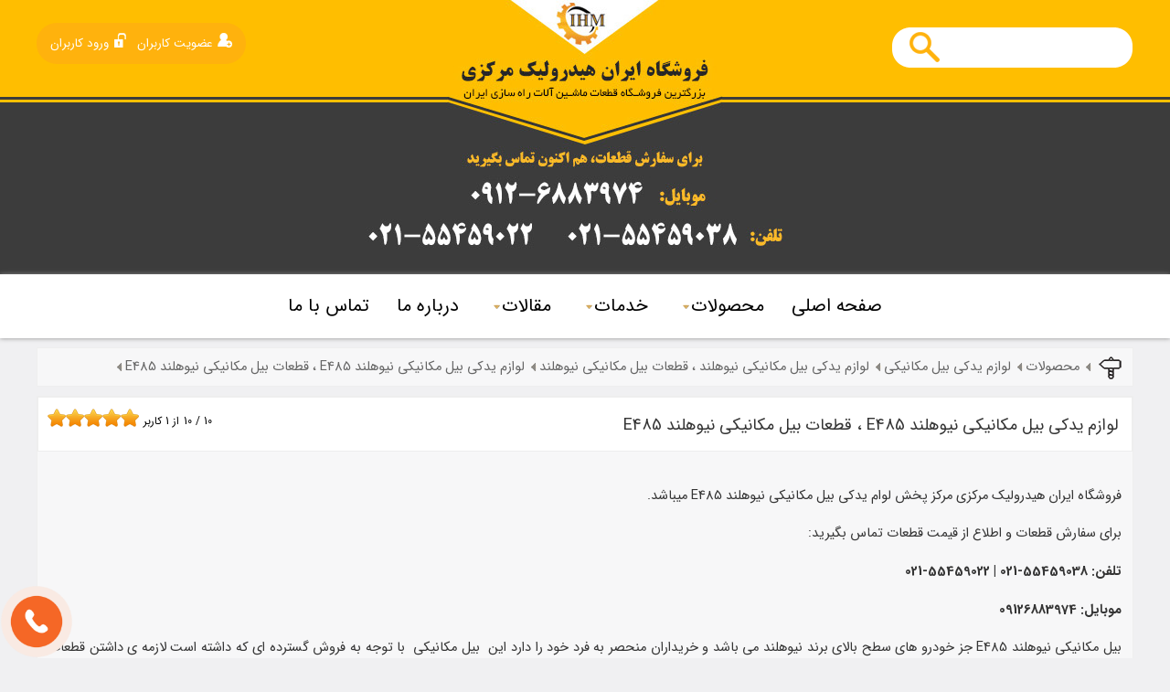

--- FILE ---
content_type: text/html; charset=utf-8
request_url: https://hydrocenter-co.com/catproduct/%D9%84%D9%88%D8%A7%D8%B2%D9%85-%DB%8C%D8%AF%DA%A9%DB%8C-%D8%A8%DB%8C%D9%84-%D9%85%DA%A9%D8%A7%D9%86%DB%8C%DA%A9%DB%8C-%D9%86%DB%8C%D9%88%D9%87%D9%84%D9%86%D8%AF-E485-%D8%8C-%D9%82%D8%B7%D8%B9%D8%A7%D8%AA-%D8%A8%DB%8C%D9%84-%D9%85%DA%A9%D8%A7%D9%86%DB%8C%DA%A9%DB%8C-%D9%86%DB%8C%D9%88%D9%87%D9%84%D9%86%D8%AF-E485
body_size: 37523
content:


<!DOCTYPE html PUBLIC "-//W3C//DTD XHTML 1.0 Transitional//EN" "http://www.w3.org/TR/xhtml1/DTD/xhtml1-transitional.dtd">
<html xmlns="http://www.w3.org/1999/xhtml">
<head><title>
	لوازم یدکی بیل مکانیکی نیوهلند E485 | قطعات بیل مکانیکی نیوهلند E485
</title>
   <base href="https://hydrocenter-co.com" />
    <meta http-equiv="Content-Type" content="text/html; charset=utf-8" /><meta http-equiv="CONTENT-LANGUAGE" content="fa" /><meta content="width=device-width, initial-scale=1" name="viewport" /><meta name="robots" content="index, follow" /><meta name="googlebot" content="index,follow" /><meta name="HandheldFriendly" content="true" /><meta name="apple-mobile-web-app-capable" content="YES" /><meta http-equiv="X-UA-Compatible" content="IE=edge" /><meta name="copyright" content="©تمامی حقوق این وب سایت متعلق به این وب سایت می باشد." /><link id="Style1" rel="stylesheet" type="text/css" href="./CSS/UserSheetFa.css" /><link id="Style2" rel="stylesheet" type="text/css" href="./CommentFaceBookVoteHand/CommentFaceBookFa.css" /><link id="Style3" rel="stylesheet" type="text/css" href="./CommentFaceBookVoteHand/VoteHandFa.css" /><link id="Style4" rel="stylesheet" type="text/css" href="./CSS/ResponsiveStyleSheet.css" /><link rel="icon" href="Administrator/Files/Design/favicon.png" type="image/x-icon" /><link rel="shortcut icon" href="Administrator/Files/Design/favicon.png" type="image/x-icon" /><link href="CSS/animate-min.css" rel="stylesheet" type="text/css" />

    <script src="JavaScript/jquery-1.7.1.min.js" type="text/javascript"></script>

    <script type="text/javascript" src="Tooltip/js/jquery.hoverIntent.minified.js"></script>

    <script src="JavaScript/wow.min.js" type="text/javascript"></script>

    <script src="JavaScript/smooth-scroll.js" type="text/javascript"></script>

    <script type="text/javascript">
        new WOW().init();
    </script>

    <script type="text/javascript">
        $(function () {
            $(window).scroll(function () {
                if ($(window).scrollTop() != 0) {
                    $(".backtotop").fadeIn();
                }
                else {
                    $(".backtotop").fadeOut();
                }
            });
            $('.backtotop').click(function () {
                $('body,html').animate({ scrollTop: 0 }, 2000);
            });
        });
    </script>

<meta name="Description" content="فروشگاه ایران هیدرولیک مرکزی مرکز پخش لوام یدکی بیل مکانیکی نیوهلند E485 میباشد.09126883974" /><meta name="Keywords" content="لوام یدکی,لوام یدکی بیل مکانیکی نیوهلند E485,لوام یدکی بیل مکانیکی,بیل مکانیکی نیوهلند E485" /><meta property="og:title" content="لوازم یدکی بیل مکانیکی نیوهلند E485 | قطعات بیل مکانیکی نیوهلند E485" /><meta property="og:site_name" content="لوازم یدکی بیل مکانیکی نیوهلند E485 | قطعات بیل مکانیکی نیوهلند E485" /><meta property="og:url" content="https://hydrocenter-co.com/catproduct/لوازم-یدکی-بیل-مکانیکی-نیوهلند-E485-،-قطعات-بیل-مکانیکی-نیوهلند-E485" /><meta property="og:type" content="website" /><meta property="og:description" content="فروشگاه ایران هیدرولیک مرکزی مرکز پخش لوام یدکی بیل مکانیکی نیوهلند E485 میباشد.09126883974" /><meta property="og:image" content="https://hydrocenter-co.com/Administrator/files/CategoryProductPic/aaaBlanchard-TP-Pelle-sur-Pneus-New-Holland-MH6.6.gif" /><meta property="twitter:title" content="لوازم یدکی بیل مکانیکی نیوهلند E485 | قطعات بیل مکانیکی نیوهلند E485" /><meta property="twitter:description" content="فروشگاه ایران هیدرولیک مرکزی مرکز پخش لوام یدکی بیل مکانیکی نیوهلند E485 میباشد.09126883974" /><meta property="fb:title" content="لوازم یدکی بیل مکانیکی نیوهلند E485 | قطعات بیل مکانیکی نیوهلند E485" /><meta property="fb:description" content="فروشگاه ایران هیدرولیک مرکزی مرکز پخش لوام یدکی بیل مکانیکی نیوهلند E485 میباشد.09126883974" /><meta itemprop="name" content="لوازم یدکی بیل مکانیکی نیوهلند E485 | قطعات بیل مکانیکی نیوهلند E485" /><meta itemprop="description" content="فروشگاه ایران هیدرولیک مرکزی مرکز پخش لوام یدکی بیل مکانیکی نیوهلند E485 میباشد.09126883974" /><meta property="url" content="https://hydrocenter-co.com/catproduct/لوازم-یدکی-بیل-مکانیکی-نیوهلند-E485-،-قطعات-بیل-مکانیکی-نیوهلند-E485" /><meta itemprop="image" content="https://hydrocenter-co.com/Administrator/files/CategoryProductPic/aaaBlanchard-TP-Pelle-sur-Pneus-New-Holland-MH6.6.gif" /><link rel="canonical" href="https://hydrocenter-co.com/catproduct/لوازم-یدکی-بیل-مکانیکی-نیوهلند-E485-،-قطعات-بیل-مکانیکی-نیوهلند-E485" /></head>
<body>
    <form name="form1" method="post" action="./index.aspx?Category=%u0644%u0648%u0627%u0632%u0645-%u06cc%u062f%u06a9%u06cc-%u0628%u06cc%u0644-%u0645%u06a9%u0627%u0646%u06cc%u06a9%u06cc-%u0646%u06cc%u0648%u0647%u0644%u0646%u062f-E485-%u060c-%u0642%u0637%u0639%u0627%u062a-%u0628%u06cc%u0644-%u0645%u06a9%u0627%u0646%u06cc%u06a9%u06cc-%u0646%u06cc%u0648%u0647%u0644%u0646%u062f-E485" id="form1">
<div>
<input type="hidden" name="__VIEWSTATE" id="__VIEWSTATE" value="/wEPDwUKMTgyMTA0NDY2M2RkPawD7Okgk6h46srTLUg1E9LtFMs=" />
</div>

<div>

	<input type="hidden" name="__VIEWSTATEGENERATOR" id="__VIEWSTATEGENERATOR" value="90059987" />
</div>
        <div align="center" style="margin: 0; padding: 0; float: right; width: 100%">
            
<div class="HeaderTop">
    <div class="BoxSizeAsli">
        <span class="SearchRes" title="جستجو"></span>
          <a id='tamasmobile' class="TellMobile" href="tel:09126883974">
            09126883974
            </a>
        
        <div class="Row">
            <div id="ctl14_Users" class="loginBox SearchBoxBox SearchBoxBox2">
                <a class='ItemLeft' href='./userlogin'><img src='./administrator/files/design/Picuserlogin.png' />ورود کاربران</a><a class='ItemLeft' href='./userregister'><img src='./administrator/files/design/Picuserregister.png' />عضویت کاربران</a>
            </div>
              
      
                    <div class="SearchBoxBox">
            

<script language="javascript" type="text/javascript">
    $(document).ready(function() {

        var keyWord;
        $(".TextBoxAutoCapmlet").keyup(function(e) {
            if (e.which == 13) {
                event.preventDefault();
            }
           if ((e.which >= 48 && e.which <= 57) || (e.which >= 65 && e.which <= 90) || (e.which >= 96 && e.which <= 105) ||
                  (e.which >= 219 && e.which <= 222) || (e.which == 186) || (e.which == 188) || (e.which == 8) || (e.which == 46))  {
                keyWord = $.trim($(".TextBoxAutoCapmlet").val());
                if (keyWord.length > 2) {
                    $(".Result").html("<div class='AutoCamplet'><img src='./administrator/files/design/load.gif' />" +
                "</div>");
                    var data = "{'Keyword':'" + keyWord + "'}";
                    $.ajax(
                {
                    type: "POST",
                    url: "Forms/AjaxHelper.aspx/MobileSelectSearch",
                    data: data,
                    contentType: "application/json; charset=utf-8",
                    dataType: "json",
                    success: function(msg) {
                        $(".Result").html(msg.d);
                        // $(".Result").show("slow");                       
                        // animateResults();
                    }
                });
                }
                else {
                    // $(".Result").hide("slow");
                    $(".Result").html("");
                }
            }
        });
        function animateResults() {
            $('.Result').each(function() {
                var widthan = $(this).css('height'); +
                    $(this).css({ height: '0%' }).animate({ height: widthan }, 'slow');
            });
        };
    });
</script>

<script type="text/javascript">
    jQuery(document).ready(function($) {
        $(".default").each(function() {
            var defaultVal = $(this).attr('title');
            $(this).focus(function() {
                if ($(this).val() == defaultVal) {
                    $(this).removeClass('active').val('');
                }
            });
            $(this).blur(function() {
                if ($(this).val() == '') {
                    $(this).addClass('active').val(defaultVal);
                }
            })
		.blur().addClass('active');
        });



    });
    function defaulttextRemove() {
        $('.default').each(function() {
            var defaultVal = $(this).attr('title');
            if ($(this).val() == defaultVal) {
                $(this).val('');
            }
        });
    }
</script>

<div class="SearchBox">
    <div class="TextBoxBox">
        <input name="ctl14$ctl00$TextBox1" type="text" id="ctl14_ctl00_TextBox1" class="TextBoxAutoCapmlet default" autocomplete="off" />
        <div class="Result" style="float: right; width: 161px;">
        </div>
    </div>
</div>

        </div>
            <div class="Row">
                <a id="ctl14_hprLogo" class="Logo zoomIn wow" data-wow-duration="1.8s" href="index.aspx"></a>
            </div>
        </div>

    </div>
</div>


<script type="text/javascript">
    $(document).ready(function() {

        $('#nav li').hoverIntent(
function() {
    //show its submenu
    $('ul:first', this).slideDown(300);

},
function() {
    //hide its submenu
    $('ul:first', this).slideUp(300);
}
);

    });
</script>

<script type="text/javascript">
    $(function() {
        var html = $('html, body'),
        navContainer = $('.nav-container'),
        navToggle = $('.nav-toggle'),
        navDropdownToggle = $('.has-dropdown');

        // Nav toggle
        navToggle.on('click', function(e) {
            var $this = $(this);
            e.preventDefault();
            $this.toggleClass('is-active');
            navContainer.toggleClass('is-visible');
            html.toggleClass('nav-open');
        });

        // Nav dropdown toggle
        navDropdownToggle.on('click', function() {
            var $this = $(this);
            $this.toggleClass('is-active').children('ul').toggleClass('is-visible');
        });

        // Prevent click events from firing on children of navDropdownToggle
        navDropdownToggle.on('click', '*', function(e) {
            e.stopPropagation();
        });
    });
</script>

<script>
    $(function() {

        $('.nav-toggle').click(function() {
            $('.navFull').toggleClass('showDiv', 100);
        });
    });
</script>

<script type='text/javascript'>
    $(window).bind('scroll', function() {
        if ($(window).scrollTop() > $(".navDiv").position().top) {
            $('.navFull').addClass('showDivF');
        } else {
            $('.navFull').removeClass('showDivF');
        }
    });
</script>

<div class="navDiv">
    <div class="navFull">
        <ul id="nav">
            <li class='menu-item'><a class='menu-link' href='./Index.aspx'>صفحه اصلی</a></li><li class='menu-item has-dropdown'><a class='menu-link' href='./catproduct/all'>محصولات<div class='ArrowDown3'></div></a><ul  class='submenu nav-dropdown menu'><li class='menu-item has-dropdown'><a class='menu-link'  href='./catproduct/لوازم-یدکی-لودر'>لوازم یدکی لودر<div class='ArrowDown2'></div></a><ul class='nav-dropdown menu'><li class='menu-item has-dropdown'><a class='menu-link' href='./catproduct/لوازم-یدکی-لودر-کوماتسو'>لوازم یدکی لودر کوماتسو<div class='ArrowDown2'></div></a><ul class='nav-dropdown menu'><li class='menu-item'><a class='menu-link' href='./catproduct/لوازم-یدکی-لودر-کوماتسو-w90'>لوازم یدکی لودر کوماتسو w90</a></li><li class='menu-item'><a class='menu-link' href='./catproduct/لوازم-یدکی-لودر-کوماتسو-w120'>لوازم یدکی لودر کوماتسو w120</a></li><li class='menu-item'><a class='menu-link' href='./catproduct/لوازم-یدکی-لودر-کوماتسو-WA420'>لوازم یدکی لودر کوماتسو WA420</a></li><li class='menu-item'><a class='menu-link' href='./catproduct/لوازم-یدکی-لودر-کوماتسو-wa470'>لوازم یدکی لودر کوماتسو wa470</a></li><li class='menu-item'><a class='menu-link' href='./catproduct/وازم-یدکی-لودر-کوماتسو-wa600'>لوازم یدکی لودر کوماتسو wa600</a></li><li class='menu-item'><a class='menu-link' href='./catproduct/لودر-کوماتسو'>لودر کوماتسو</a></li><li class='menu-item'><a class='menu-link' href='./catproduct/لوازم-یدکی-لودر-کوماتسو-wa300-،-قطعات-لودر کوماتسو-wa300'>لوازم یدکی لودر کوماتسو wa300 ، قطعات لودر کوماتسو wa300</a></li><li class='menu-item'><a class='menu-link' href='./catproduct/لوازم-یدکی-لودر-کوماتسو-wa320-،-قطعات-لودر کوماتسو-wa320'>لوازم یدکی لودر کوماتسو wa320 ، قطعات لودر کوماتسو wa320</a></li><li class='menu-item'><a class='menu-link' href='./catproduct/لوازم-یدکی-لودر-کوماتسو-wa400-،-قطعات-لودر کوماتسو-wa400'>لوازم یدکی لودر کوماتسو wa400 ، قطعات لودر کوماتسو wa400</a></li><li class='menu-item'><a class='menu-link' href='./catproduct/لوازم-یدکی-لودر-کوماتسو-wa500-،-قطعات-لودر کوماتسو-wa500'>لوازم یدکی لودر کوماتسو wa500 ، قطعات لودر کوماتسو wa500</a></li><li class='menu-item'><a class='menu-link' href='./catproduct/خرید_قطعات_لودر_کوماتسو_W90_فروش_قطعات_لودر_کوماتسو_W90'>خرید قطعات لودر کوماتسو W90 فروش قطعات لودر کوماتسو W90</a></li><li class='menu-item'><a class='menu-link' href='./catproduct/خرید_قطعات_لودر_کوماتسو_W120_فروش_قطعات_لودر_کوماتسو_W120'>خرید قطعات لودر کوماتسو W120 فروش قطعات لودر کوماتسو W120</a></li><li class='menu-item'><a class='menu-link' href='./catproduct/خرید_قطعات_لودر_کوماتسو_WA420_فروش_قطعات_لودر_کوماتسو_WA420'>خرید قطعات لودر کوماتسو WA420 فروش قطعات لودر کوماتسو WA420</a></li></ul></li><li class='menu-item has-dropdown'><a class='menu-link' href='./catproduct/لوازم-یدکی-لودر-ولوو'>لوازم یدکی لودر ولوو<div class='ArrowDown2'></div></a><ul class='nav-dropdown menu'><li class='menu-item'><a class='menu-link' href='./catproduct/لوازم-یدکی-لودر-ولوو-L90'>لوازم یدکی لودر ولوو L90</a></li><li class='menu-item'><a class='menu-link' href='./catproduct/لوازم-یدکی-لودر-ولوو-L120'>لوازم یدکی لودر ولوو L120</a></li><li class='menu-item'><a class='menu-link' href='./catproduct/لوازم-یدکی-لودر-ولوو-4400'>لوازم یدکی لودر ولوو 4400</a></li><li class='menu-item'><a class='menu-link' href='./catproduct/لوازم-یدکی-لودر-ولوو-4500'>لوازم یدکی لودر ولوو 4500</a></li><li class='menu-item'><a class='menu-link' href='./catproduct/لودر-ولوو'>لودر ولوو</a></li><li class='menu-item'><a class='menu-link' href='./catproduct/لوازم-یدکی-لودر-ولوو-HL200-،-قطعات-لودر ولوو-HL200'>لوازم یدکی لودر ولوو HL200 ، قطعات لودر ولوو HL200</a></li><li class='menu-item'><a class='menu-link' href='./catproduct/قطعات-لودر-ولوو'>قطعات لودر ولوو</a></li><li class='menu-item'><a class='menu-link' href='./catproduct/خرید_لوازم_یدکی_لودر_ولوو_L90E_فروش_قطعات_لودر_ولوو_L90E'>خرید لوازم یدکی لودر ولوو L90E فروش قطعات لودر ولوو L90E</a></li></ul></li><li class='menu-item has-dropdown'><a class='menu-link' href='./catproduct/لوازم-یدکی-لودر-هپکو'>لوازم یدکی لودر هپکو<div class='ArrowDown2'></div></a><ul class='nav-dropdown menu'><li class='menu-item'><a class='menu-link' href='./catproduct/لوازم-یدکی-لودر-هپکو-530'>لوازم یدکی لودر هپکو 530</a></li><li class='menu-item'><a class='menu-link' href='./catproduct/لوازم-یدکی-لودر-هپکو-540'>لوازم یدکی لودر هپکو 540</a></li><li class='menu-item'><a class='menu-link' href='./catproduct/لوازم-یدکی-لودر-هپکو-560'>لوازم یدکی لودر هپکو 560</a></li><li class='menu-item'><a class='menu-link' href='./catproduct/لوازم-یدکی-لودر-هپکو-HL115'>لوازم یدکی لودر هپکو HL115</a></li><li class='menu-item'><a class='menu-link' href='./catproduct/لوازم-یدکی-لودر-هپکو-H65'>لوازم یدکی لودر هپکو H65</a></li><li class='menu-item'><a class='menu-link' href='./catproduct/لودر-هپکو'>لودر هپکو</a></li></ul></li><li class='menu-item has-dropdown'><a class='menu-link' href='./catproduct/لوازم-یدکی-لودر-هیوندا'>لوازم یدکی لودر هیوندا<div class='ArrowDown2'></div></a><ul class='nav-dropdown menu'><li class='menu-item'><a class='menu-link' href='./catproduct/لوازم-یدکی-لودر-هیوندا-HL780-7'>لوازم یدکی لودر هیوندا HL780-7</a></li><li class='menu-item'><a class='menu-link' href='./catproduct/لوازم-یدکی-لودر-هیوندا-HL770-7'>لوازم یدکی لودر هیوندا HL770-7</a></li><li class='menu-item'><a class='menu-link' href='./catproduct/لوازم-یدکی-لودر-هیوندا-HL760-7'>لوازم یدکی لودر هیوندا HL760-7</a></li><li class='menu-item'><a class='menu-link' href='./catproduct/لوارم-یدکی-لودر-هیوندا-HL757-7'>لوارم یدکی لودر هیوندا HL757-7</a></li><li class='menu-item'><a class='menu-link' href='./catproduct/لودر-هیوندا'>لودر هیوندا</a></li><li class='menu-item'><a class='menu-link' href='./catproduct/قطعات-لودر-هیوندا'>قطعات لودر هیوندا</a></li></ul></li><li class='menu-item has-dropdown'><a class='menu-link' href='./catproduct/لوازم-یدکی-لودر-چینی'>لوازم یدکی لودر چینی<div class='ArrowDown2'></div></a><ul class='nav-dropdown menu'><li class='menu-item'><a class='menu-link' href='./catproduct/لوازم-یدکی-لودر-چینی-ZL30'>لوازم یدکی لودر چینی ZL30</a></li><li class='menu-item'><a class='menu-link' href='./catproduct/لوازم-یدکی-لودر-چینی-ZL40'>لوازم یدکی لودر چینی ZL40</a></li><li class='menu-item'><a class='menu-link' href='./catproduct/لوازم-یدکی-لودر-چینی-ZL50'>لوازم یدکی لودر چینی ZL50</a></li><li class='menu-item'><a class='menu-link' href='./catproduct/لوازم-یدکی-لودر-چینی-ZL60'>لوازم یدکی لودر چینی ZL60</a></li><li class='menu-item'><a class='menu-link' href='./catproduct/قطعات-لودر-چینی'>قطعات لودر چینی</a></li><li class='menu-item'><a class='menu-link' href='./catproduct/خرید_لوازم_یدکی_لودر_xcmg _فروش_قطعات_یدکی_لودر_xcmg'>خرید لوازم یدکی لودر xcmg  فروش قطعات یدکی لودر xcmg</a></li></ul></li><li class='menu-item has-dropdown'><a class='menu-link' href='./catproduct/قطعات-لودر'>قطعات لودر<div class='ArrowDown2'></div></a><ul class='nav-dropdown menu'><li class='menu-item'><a class='menu-link' href='./catproduct/قطعات-لودر-کوماتسو-.-تعمیرات-لودر-کوماتسو'>قطعات لودر کوماتسو . تعمیرات لودر کوماتسو</a></li><li class='menu-item'><a class='menu-link' href='./catproduct/قطعات-لودر-ولوو-.-تعمیرات-لودر-ولوو'>قطعات لودر ولوو . تعمیرات لودر ولوو</a></li><li class='menu-item'><a class='menu-link' href='./catproduct/قطعات-لودر-هپکو-.-تعمیرات-لودر-هپکو'>قطعات لودر هپکو . تعمیرات لودر هپکو</a></li></ul></li><li class='menu-item'><a class='menu-link' href='./catproduct/لوازم-یدکی-لودر-اینترناش-،-قطعات-لودر-اینترناش'>لوازم یدکی لودر اینترناش ، قطعات لودر اینترناش</a></li><li class='menu-item'><a class='menu-link' href='./catproduct/لوازم-یدکی-لودر-فیات-آلیس-،-قطعات-لودر-فیات-آلیس'>لوازم یدکی لودر فیات آلیس ، قطعات لودر فیات آلیس</a></li><li class='menu-item'><a class='menu-link' href='./catproduct/لوازم-یدکی-لودر-XCMG-،-قطعات-لودر-XCMG'>لوازم یدکی لودر ایکس سی ام جی ، قطعات لودر ایکس سی ام جی</a></li><li class='menu-item'><a class='menu-link' href='./catproduct/لوازم-یدکی-لودر-آمیگ-،-قطعات-لودر-آمیگ'>لوازم یدکی لودر آمیگ ، قطعات لودر آمیگ</a></li><li class='menu-item'><a class='menu-link' href='./catproduct/لوازم-یدکی-لودر-اس-دی-ال-جی-،-قطعات-لودر-اس-دی-ال-جی'>لوازم یدکی لودر اس دی ال جی ، قطعات لودر اس دی ال جی</a></li><li class='menu-item'><a class='menu-link' href='./catproduct/لوازم-یدکی-لودر-XGMA-،-قطعات-لودر-XGMA'>لوازم یدکی لودر ایکس جی ام ای ، قطعات لودر ایکس جی ام ای</a></li><li class='menu-item'><a class='menu-link' href='./catproduct/لوازم-یدکی-لودر-دگونگ-،-قطعات-لودر-دگونگ'>لوازم یدکی لودر دگونگ ، قطعات لودر دگونگ</a></li><li class='menu-item'><a class='menu-link' href='./catproduct/لوازم-یدکی-لودر-ورلد-،-قطعات-لودر-ورلد'>لوازم یدکی لودر ورلد ، قطعات لودر ورلد</a></li><li class='menu-item has-dropdown'><a class='menu-link' href='./catproduct/لوازم-یدکی-لودر-چانگلین-،-قطعات-لودر-چانگلین'>لوازم یدکی لودر چانگلین ، قطعات لودر چانگلین<div class='ArrowDown2'></div></a><ul class='nav-dropdown menu'><li class='menu-item'><a class='menu-link' href='./catproduct/خرید_لوازم_یدکی_لودر_چانگلین_957_فروش_قطعات_لودر_چانگلین_957'>خرید لوازم یدکی لودر چانگلین 957 فروش قطعات لودر چانگلین 957</a></li></ul></li><li class='menu-item'><a class='menu-link' href='./catproduct/لوازم-یدکی-لودر-تایتان-،-قطعات-لودر-تایتان'>لوازم یدکی لودر تایتان ، قطعات لودر تایتان</a></li><li class='menu-item'><a class='menu-link' href='./catproduct/لوازم-یدکی-لودر-هلیکو-،-قطعات-لودر-هلیکو'>لوازم یدکی لودر هلیکو ، قطعات لودر هلیکو</a></li><li class='menu-item'><a class='menu-link' href='./catproduct/لوازم-یدکی-لودر-فوتون-،-قطعات-لودر-فوتون'>لوازم یدکی لودر فوتون ، قطعات لودر فوتون</a></li><li class='menu-item has-dropdown'><a class='menu-link' href='./catproduct/لوازم-یدکی-لودر-دوسان-،-قطعات-لودر-دوسان'>لوازم یدکی لودر دوسان ، قطعات لودر دوسان<div class='ArrowDown2'></div></a><ul class='nav-dropdown menu'><li class='menu-item'><a class='menu-link' href='./catproduct/خرید_لوازم_یدکی_لودر_لودر_دوسان_mega250_فروش_قطعات_لودر-دوسان_mega250'>خرید لوازم یدکی لودر لودر دوسان mega250 فروش قطعات لودر دوسان mega250</a></li></ul></li><li class='menu-item'><a class='menu-link' href='./catproduct/لوازم-یدکی-لودر-هیتاچی-،-قطعات-لودر-هیتاچی'>لوازم یدکی لودر هیتاچی ، قطعات لودر هیتاچی</a></li><li class='menu-item'><a class='menu-link' href='./catproduct/لوازم-یدکی-لودر-کاترپیلار-،-قطعات-لودر-کاترپیلار'>لوازم یدکی لودر کاترپیلار ، قطعات لودر کاترپیلار</a></li><li class='menu-item'><a class='menu-link' href='./catproduct/لوازم-یدکی-لودر-نیوهلند-،-قطعات-لودر-نیوهلند'>لوازم یدکی لودر نیو هلند ، قطعات لودر نیوهلند</a></li><li class='menu-item'><a class='menu-link' href='./catproduct/لوازم-یدکی-لودر-لیوگانگ-،-قطعات-لودر-لیوگانگ'>لوازم یدکی لودر لیوگانگ ، قطعات لودر لیوگانگ</a></li><li class='menu-item'><a class='menu-link' href='./catproduct/لوازم-یدکی-لودر-کیس-،-قطعات-لودر-کیس'>لوازم یدکی لودر کیس ، قطعات لودر کیس</a></li><li class='menu-item'><a class='menu-link' href='./catproduct/لوازم-یدکی-لودر-کاوازاکی-،-قطعات-لودر-کاوازاکی'>لوازم یدکی لودر کاوازاکی ، قطعات لودر کاوازاکی</a></li><li class='menu-item has-dropdown'><a class='menu-link' href='./catproduct/فروش-انواع-رادیاتور-ماشین-آلات-راهسازی'>فروش انواع رادیاتور ماشین آلات راهسازی<div class='ArrowDown2'></div></a><ul class='nav-dropdown menu'><li class='menu-item'><a class='menu-link' href='./catproduct/رادیاتور-انواع-بیل-مکانیکی'>رادیاتور انواع بیل مکانیکی</a></li><li class='menu-item'><a class='menu-link' href='./catproduct/رادیاتور-انواع-گریدر'>رادیاتور انواع گریدر</a></li><li class='menu-item'><a class='menu-link' href='./catproduct/رادیاتور-انواع-بلدوزر'>رادیاتور انواع بلدوزر</a></li><li class='menu-item'><a class='menu-link' href='./catproduct/رادیاتور-انواع-غلطک'>رادیاتور انواع غلطک</a></li><li class='menu-item'><a class='menu-link' href='./catproduct/رادیاتور-انواع-دامپتراک'>رادیاتور انواع دامپتراک</a></li><li class='menu-item'><a class='menu-link' href='./catproduct/انواع-رادیاتور-بیل-بکهو'>انواع رادیاتور بیل بکهو</a></li><li class='menu-item'><a class='menu-link' href='./catproduct/انواع-رادیاتور-بکهو-لودر'>انواع رادیاتور بکهو لودر</a></li><li class='menu-item'><a class='menu-link' href='./catproduct/انواع-رادیاتور-بابکت'>انواع رادیاتور بابکت</a></li><li class='menu-item'><a class='menu-link' href='./catproduct/انواع-رادیاتور-مینی-لودر'>انواع رادیاتور مینی لودر</a></li><li class='menu-item'><a class='menu-link' href='./catproduct/انواع-رادیاتور-مینی-بیل-مکانیکی'>انواع رادیاتور مینی بیل مکانیکی</a></li></ul></li><li class='menu-item has-dropdown'><a class='menu-link' href='./catproduct/فروش-انواع-پمپ-هیدرولیک-ماشین-آلات-راهسازی'>فروش انواع پمپ هیدرولیک ماشین آلات راهسازی<div class='ArrowDown2'></div></a><ul class='nav-dropdown menu'><li class='menu-item'><a class='menu-link' href='./catproduct/انواع-پمپ-هیدرولیک-لودر'>انواع پمپ هیدرولیک لودر</a></li><li class='menu-item'><a class='menu-link' href='./catproduct/انواع-پمپ-هیدرولیک-بیل-مکانیکی'>انواع پمپ هیدرولیک بیل مکانیکی</a></li><li class='menu-item'><a class='menu-link' href='./catproduct/انواع-پمپ-هیدرولیک-بلدوزر'>انواع پمپ هیدرولیک بلدوزر</a></li><li class='menu-item'><a class='menu-link' href='./catproduct/انواع-پمپ-هیدرولیک-گریدر'>انواع پمپ هیدرولیک گریدر</a></li><li class='menu-item'><a class='menu-link' href='./catproduct/انواع-پمپ-هیدرولیک-غلطک'>انواع پمپ هیدرولیک غلطک</a></li><li class='menu-item'><a class='menu-link' href='./catproduct/انواع-پمپ-هیدرولیک-جرثقیل'>انواع پمپ هیدرولیک جرثقیل</a></li><li class='menu-item'><a class='menu-link' href='./catproduct/انواع-پمپ-هیدرولیک-دامپتراک'>انواع پمپ هیدرولیک دامپتراک</a></li><li class='menu-item'><a class='menu-link' href='./catproduct/انواع-پمپ-هیدرولیک-لیفتراک'>انواع پمپ هیدرولیک لیفتراک</a></li><li class='menu-item'><a class='menu-link' href='./catproduct/انواع-پمپ-هیدرولیک-مینی-بیل-مکانیکی'>انواع پمپ هیدرولیک مینی بیل مکانیکی</a></li><li class='menu-item'><a class='menu-link' href='./catproduct/انواع-پمپ-هیدرولیک-بیل-بکهو'>انواع پمپ هیدرولیک بیل بکهو</a></li><li class='menu-item'><a class='menu-link' href='./catproduct/انواع-پمپ-هیدرولیک-بکهو-لودر'>انواع پمپ هیدرولیک بکهو لودر</a></li><li class='menu-item'><a class='menu-link' href='./catproduct/انواع-پمپ-هیدرولیک-بابکت'>انواع پمپ هیدرولیک بابکت</a></li><li class='menu-item'><a class='menu-link' href='./catproduct/انواع-پمپ-هیدرولیک-مینی-لودر'>انواع پمپ هیدرولیک مینی لودر</a></li><li class='menu-item'><a class='menu-link' href='./catproduct/پمپ-هیدرولیک-کوماتسو'>پمپ هیدرولیک کوماتسو</a></li><li class='menu-item'><a class='menu-link' href='./catproduct/پمپ-هیدرولیک-دوسان'>پمپ هیدرولیک دوسان</a></li><li class='menu-item'><a class='menu-link' href='./catproduct/پمپ-هیدرولیک-ولوو'>پمپ هیدرولیک ولوو</a></li><li class='menu-item'><a class='menu-link' href='./catproduct/پمپ-هیدرولیک-هیوندا'>پمپ هیدرولیک هیوندا</a></li><li class='menu-item'><a class='menu-link' href='./catproduct/پمپ-هیدرولیک-کاترپیلار'>پمپ هیدرولیک کاترپیلار</a></li><li class='menu-item'><a class='menu-link' href='./catproduct/پمپ-هیدرولیک-لیبهر'>پمپ هیدرولیک لیبهر</a></li><li class='menu-item'><a class='menu-link' href='./catproduct/پمپ-هیدرولیک-هیتاچی'>پمپ هیدرولیک هیتاچی</a></li><li class='menu-item'><a class='menu-link' href='./catproduct/پمپ-هیدرولیک-بابکت-هیوندا'>پمپ هیدرولیک بابکت هیوندا</a></li><li class='menu-item'><a class='menu-link' href='./catproduct/پمپ-هیدرولیک-زوملاین'>پمپ هیدرولیک زوملاین</a></li></ul></li><li class='menu-item'><a class='menu-link' href='./catproduct/نمایندگی-پرکینز'>نمایندگی پرکینز</a></li><li class='menu-item'><a class='menu-link' href='./catproduct/لوازم-یدکی-کامینز -لوازم-یدکی-کمنز'>لوازم یدکی کامینز – لوازم یدکی کمنز</a></li><li class='menu-item'><a class='menu-link' href='./catproduct/قطعات-کامینز-قطعات-کمنز'>قطعات کامینز - قطعات کمنز</a></li><li class='menu-item'><a class='menu-link' href='./catproduct/لوازم-یدکی-پر-کینز'>لوازم یدکی پرکینز</a></li><li class='menu-item'><a class='menu-link' href='./catproduct/قطعات-پرکینز'>قطعات پرکینز</a></li><li class='menu-item'><a class='menu-link' href='./catproduct/قطعات-هپکو'>قطعات هپکو</a></li><li class='menu-item'><a class='menu-link' href='./catproduct/انواع-استارت-ماشین-الات-راهسازی'>انواع استارت ماشین الات راهسازی</a></li><li class='menu-item'><a class='menu-link' href='./catproduct/انواع-استارت-بیل-مکانیکی'>انواع استارت بیل مکانیکی</a></li><li class='menu-item'><a class='menu-link' href='./catproduct/انواع-استارت-لودر'>انواع استارت لودر</a></li><li class='menu-item'><a class='menu-link' href='./catproduct/قطعات-موتور های-کامینز'>قطعات موتور های کامینز</a></li><li class='menu-item'><a class='menu-link' href='./catproduct/قطعات-موتور-پرکینز'>قطعات موتور پرکینز</a></li><li class='menu-item'><a class='menu-link' href='./catproduct/نمایندگی-کامینز-کمنز'>نمایندگی کامینز - کمنز</a></li></ul></li><li class='menu-item has-dropdown'><a class='menu-link'  href='./catproduct/لوازم-یدکی-لیفتراک'>لوازم یدکی لیفتراک<div class='ArrowDown2'></div></a><ul class='nav-dropdown menu'><li class='menu-item has-dropdown'><a class='menu-link' href='./catproduct/لوازم-یدکی-لیفتراک-کوماتسو'>لوازم یدکی لیفتراک کوماتسو<div class='ArrowDown2'></div></a><ul class='nav-dropdown menu'><li class='menu-item'><a class='menu-link' href='./catproduct/لوازم-یدکی-لیفتراک-کوماتسو-2-تن'>لوازم یدکی لیفتراک کوماتسو 2 تن</a></li><li class='menu-item'><a class='menu-link' href='./catproduct/لوازم-یدکی-لیفتراک-کوماتسو-5-تن'>لوازم یدکی لیفتراک کوماتسو 5 تن</a></li><li class='menu-item'><a class='menu-link' href='./catproduct/لوازم-یدکی-لیفتراک-کوماتسو-7-تن'>لوازم یدکی لیفتراک کوماتسو 7 تن</a></li><li class='menu-item'><a class='menu-link' href='./catproduct/لوازم-یدکی-لیفتراک-کوماتسو-15-تن'>لوازم یدکی لیفتراک کوماتسو 15 تن</a></li><li class='menu-item'><a class='menu-link' href='./catproduct/لیفتراک-کوماتسو'>لیفتراک کوماتسو</a></li></ul></li><li class='menu-item has-dropdown'><a class='menu-link' href='./catproduct/لوازم-یدکی-لیفتراک-تویوتا'>لوازم یدکی لیفتراک تویوتا<div class='ArrowDown2'></div></a><ul class='nav-dropdown menu'><li class='menu-item'><a class='menu-link' href='./catproduct/لوازم-یدکی-لیفتراک-تویوتا-2-تن'>لوازم یدکی لیفتراک تویوتا 2 تن</a></li><li class='menu-item'><a class='menu-link' href='./catproduct/لوازم-یدکی-لیفتراک-تویوتا-5-تن'>لوازم یدکی لیفتراک تویوتا 5 تن</a></li><li class='menu-item'><a class='menu-link' href='./catproduct/لوازم-یدکی-لیفتراک-تویوتا-7-تن'>لوازم یدکی لیفتراک تویوتا 7 تن</a></li><li class='menu-item'><a class='menu-link' href='./catproduct/لوازم-یدکی-لیفتراک-تویوتا-15-تن'>لوازم یدکی لیفتراک تویوتا 15 تن</a></li></ul></li><li class='menu-item has-dropdown'><a class='menu-link' href='./catproduct/لوازم-یدکی-لیفتراک-هایستر'>لوازم یدکی لیفتراک هایستر<div class='ArrowDown2'></div></a><ul class='nav-dropdown menu'><li class='menu-item'><a class='menu-link' href='./catproduct/لوازم-یدکی-لیفتراک-هایستر-5-تن'>لوازم یدکی لیفتراک هایستر 5 تن</a></li><li class='menu-item'><a class='menu-link' href='./catproduct/لوازم-یدکی-لیفتراک-هایستر-10-تن'>لوازم یدکی لیفتراک هایستر 10 تن</a></li></ul></li><li class='menu-item has-dropdown'><a class='menu-link' href='./catproduct/لوازم-یدکی-لیفتراک-سهند'>لوازم یدکی لیفتراک سهند<div class='ArrowDown2'></div></a><ul class='nav-dropdown menu'><li class='menu-item'><a class='menu-link' href='./catproduct/لوازم-یدکی-لیفتراک-سهند-2-تن'>لوازم یدکی لیفتراک سهند 2 تن</a></li><li class='menu-item'><a class='menu-link' href='./catproduct/لوازم-یدکی-لیفتراک-سهند-5-تن'>لوازم یدکی لیفتراک سهند 5 تن</a></li></ul></li><li class='menu-item'><a class='menu-link' href='./catproduct/قطعات-هایستر'>قطعات هایستر</a></li></ul></li><li class='menu-item has-dropdown'><a class='menu-link'  href='./catproduct/لوازم-یدکی-گریدر'>لوازم یدکی گریدر<div class='ArrowDown2'></div></a><ul class='nav-dropdown menu'><li class='menu-item has-dropdown'><a class='menu-link' href='./catproduct/لوازم-یدکی-گریدر-کاترپیلار'>لوازم یدکی گریدر کاترپیلار<div class='ArrowDown2'></div></a><ul class='nav-dropdown menu'><li class='menu-item'><a class='menu-link' href='./catproduct/لوازم-یدکی-گریدر-کاترپیلار-14G'>لوازم یدکی گریدر کاترپیلار 14G</a></li><li class='menu-item'><a class='menu-link' href='./catproduct/لوازم-یدکی-گریدر-کاترپیلار-16G'>لوازم یدکی گریدر کاترپیلار 16G</a></li><li class='menu-item'><a class='menu-link' href='./catproduct/لوازم-یدکی-گریدر-کاترپیلار-140G'>لوازم یدکی گریدر کاترپیلار 140G</a></li><li class='menu-item'><a class='menu-link' href='./catproduct/لوازم-یدکی-گریدر-کاترپیلار-140H'>لوازم یدکی گریدر کاترپیلار 140H</a></li><li class='menu-item'><a class='menu-link' href='./catproduct/لوازم-یدکی-گریدر-کاترپیلار-160H'>لوازم یدکی گریدر کاترپیلار 160H</a></li></ul></li><li class='menu-item has-dropdown'><a class='menu-link' href='./catproduct/لوازم-یدکی-گریدر-کوماتسو'>لوازم یدکی گریدر کوماتسو<div class='ArrowDown2'></div></a><ul class='nav-dropdown menu'><li class='menu-item'><a class='menu-link' href='./catproduct/لوازم-یدکی-گریدر-کوماتسو-705R2'>لوازم یدکی گریدر کوماتسو 705R2</a></li><li class='menu-item'><a class='menu-link' href='./catproduct/لوازم-یدکی-گریدر-کوماتسو-705A4'>لوازم یدکی گریدر کوماتسو 705A4</a></li><li class='menu-item'><a class='menu-link' href='./catproduct/لوازم-یدکی-گریدر-کوماتسو-GD661'>لوازم یدکی گریدر کوماتسو GD661</a></li><li class='menu-item'><a class='menu-link' href='./catproduct/لوازم-یدکی-گریدر-کوماتسو-GD505-،-قطعات-گریدر-کوماتسو-GD505'>لوازم یدکی گریدر کوماتسو GD505 ، قطعات گریدر کوماتسو GD505</a></li><li class='menu-item'><a class='menu-link' href='./catproduct/لوازم-یدکی-گریدر-کوماتسو-GD605-،-قطعات-گریدر-کوماتسو-GD605'>لوازم یدکی گریدر کوماتسو GD605 ، قطعات گریدر کوماتسو GD605</a></li><li class='menu-item'><a class='menu-link' href='./catproduct/لوازم-یدکی-گریدر-کوماتسو-GD555-،-قطعات-گریدر-کوماتسو-GD555'>لوازم یدکی گریدر کوماتسو GD555 ، قطعات گریدر کوماتسو GD555</a></li><li class='menu-item'><a class='menu-link' href='./catproduct/لوازم-یدکی-گریدر-کوماتسو-GD655-،-قطعات-گریدر-کوماتسو-GD655'>لوازم یدکی گریدر کوماتسو GD655 ، قطعات گریدر کوماتسو GD655</a></li><li class='menu-item'><a class='menu-link' href='./catproduct/لوازم-یدکی-گریدر-کوماتسو-GD675-،-قطعات-گریدر-کوماتسو-GD675'>لوازم یدکی گریدر کوماتسو GD675 ، قطعات گریدر کوماتسو GD675</a></li></ul></li><li class='menu-item has-dropdown'><a class='menu-link' href='./catproduct/لوازم-یدکی-گریدر-میتسوبیشی-،-قطعات-گریدر-میتیوبیشی'>لوازم یدکی گریدر میتسوبیشی ، قطعات گریدر میتسوبیشی<div class='ArrowDown2'></div></a><ul class='nav-dropdown menu'><li class='menu-item'><a class='menu-link' href='./catproduct/لوازم-یدکی-گریدر-میتسوبیشی-MG500-،-قطعات-گریدر-میتیوبیشی-MG500'>لوازم یدکی گریدر میتسوبیشی MG500، قطعات گریدر میتسوبیشی MG500</a></li><li class='menu-item'><a class='menu-link' href='./catproduct/لوازم-یدکی-گریدر-میتسوبیشی-MG520-،-قطعات-گریدر-میتیوبیشی-MG520'>لوازم یدکی گریدر میتسوبیشی MG520، قطعات گریدر میتسوبیشی MG520</a></li><li class='menu-item'><a class='menu-link' href='./catproduct/لوازم-یدکی-گریدر-میتسوبیشی-MG530-،-قطعات-گریدر-میتیوبیشی-MG530'>لوازم یدکی گریدر میتسوبیشی MG530، قطعات گریدر میتسوبیشی MG530</a></li></ul></li><li class='menu-item has-dropdown'><a class='menu-link' href='./catproduct/لوازم-یدکی-گریدر-هپکو-،-قطعات-گریدر-هپکو'>لوازم یدکی گریدر هپکو ، قطعات گریدر هپکو<div class='ArrowDown2'></div></a><ul class='nav-dropdown menu'><li class='menu-item'><a class='menu-link' href='./catproduct/لوازم-یدکی-گریدر-هپکو-HG180-،-قطعات-گریدر-هپکو-HG180'>لوازم یدکی گریدر هپکو HG180، قطعات گریدر هپکو HG180</a></li><li class='menu-item'><a class='menu-link' href='./catproduct/لوازم-یدکی-گریدر-هپکو-HG180D-،-قطعات-گریدر-هپکو-HG180D'>لوازم یدکی گریدر هپکو HG180D، قطعات گریدر هپکو HG180D</a></li><li class='menu-item'><a class='menu-link' href='./catproduct/لوازم-یدکی-گریدر-هپکو-HG180D1-،-قطعات-گریدر-هپکو-HG180D1'>لوازم یدکی گریدر هپکو HG180D1، قطعات گریدر هپکو HG180D1</a></li><li class='menu-item'><a class='menu-link' href='./catproduct/لوازم-یدکی-گریدر-هپکو-HG180C-،-قطعات-گریدر-هپکو-HG180C'>لوازم یدکی گریدر هپکو HG180C، قطعات گریدر هپکو HG180C</a></li><li class='menu-item'><a class='menu-link' href='./catproduct/لوازم-یدکی-گریدر-هپکو-HG180B-،-قطعات-گریدر-هپکو-HG180B'>لوازم یدکی گریدر هپکو HG180B، قطعات گریدر هپکو HG180B</a></li></ul></li><li class='menu-item'><a class='menu-link' href='./catproduct/لوازم-یدکی-گریدر-نیوهلند-،-قطعات-گریدر-نیوهلند'>لوازم یدکی گریدر نیوهلند ، قطعات گریدر نیوهلند</a></li><li class='menu-item'><a class='menu-link' href='./catproduct/لوازم-یدکی-گریدر-ولوو-،-قطعات-گریدر-ولوو'>لوازم یدکی گریدر ولوو ، قطعات گریدر ولوو</a></li><li class='menu-item'><a class='menu-link' href='./catproduct/لوازم-یدکی-گریدر-سانی-،-قطعات-گریدر-سانی'>لوازم یدکی گریدر سانی ، قطعات گریدر سانی</a></li><li class='menu-item'><a class='menu-link' href='./catproduct/لوازم-یدکی-گریدر-شانتویی-،-قطعات-گریدر-شانتویی'>لوازم یدکی گریدر شانتویی ، قطعات گریدر شانتویی</a></li><li class='menu-item'><a class='menu-link' href='./catproduct/لوازم-یدکی-گریدر-لیوگانگ-،-قطعات-گریدر-لیوگانگ'>لوازم یدکی گریدر لیوگانگ ، قطعات گریدر لیوگانگ</a></li><li class='menu-item'><a class='menu-link' href='./catproduct/قطعات-گریدر'>قطعات گریدر</a></li><li class='menu-item'><a class='menu-link' href='./catproduct/انواع-استارت-گریدر'>انواع استارت گریدر</a></li></ul></li><li class='menu-item has-dropdown'><a class='menu-link'  href='./catproduct/لوازم-یدکی-بیل-مکانیکی'>لوازم یدکی بیل مکانیکی<div class='ArrowDown2'></div></a><ul class='nav-dropdown menu'><li class='menu-item has-dropdown'><a class='menu-link' href='./catproduct/لوازم-یدکی-بیل مکانیکی-کوماتسو-،-قطعات-بیل-مکانیکی-کوماتسو'>لوازم یدکی بیل مکانیکی کوماتسو ، قطعات بیل مکانیکی کوماتسو<div class='ArrowDown2'></div></a><ul class='nav-dropdown menu'><li class='menu-item'><a class='menu-link' href='./catproduct/لوازم-یدکی-بیل-مکانیکی-کوماتسو-PC200-،-قطعات-بیل-مکانیکی-کوماتسو-PC200'>لوازم یدکی بیل مکانیکی کوماتسو PC200 ، قطعات بیل مکانیکی کوماتسو PC200</a></li><li class='menu-item'><a class='menu-link' href='./catproduct/لوازم-یدکی-بیل-مکانیکی-کوماتسو-PC210-،-قطعات-بیل-مکانیکی-کوماتسو-PC210'>لوازم یدکی بیل مکانیکی کوماتسو PC210 ، قطعات بیل مکانیکی کوماتسو PC210</a></li><li class='menu-item'><a class='menu-link' href='./catproduct/لوازم-یدکی-بیل-مکانیکی-کوماتسو-PC220-،-قطعات-بیل-مکانیکی-کوماتسو-PC220'>لوازم یدکی بیل مکانیکی کوماتسو PC220 ، قطعات بیل مکانیکی کوماتسو PC220</a></li><li class='menu-item'><a class='menu-link' href='./catproduct/لوازم-یدکی-بیل مکانیکی-کوماتسو-PC230-،-قطعات-بیل-مکانیکی-کوماتسو-PC230'>لوازم یدکی بیل مکانیکی کوماتسو PC230 ، قطعات بیل مکانیکی کوماتسو PC230</a></li><li class='menu-item'><a class='menu-link' href='./catproduct/لوازم-یدکی-بیل-مکانیکی-کوماتسو-PC300-،-قطعات-بیل-مکانیکی-کوماتسو-PC300'>لوازم یدکی بیل مکانیکی کوماتسو PC300 ، قطعات بیل مکانیکی کوماتسو PC300</a></li><li class='menu-item'><a class='menu-link' href='./catproduct/لوازم-یدکی-بیل-مکانیکی-کوماتسو-PC400-،-قطعات-بیل-مکانیکی-کوماتسو-PC400'>لوازم یدکی بیل مکانیکی کوماتسو PC400 ، قطعات بیل مکانیکی کوماتسو PC400</a></li><li class='menu-item'><a class='menu-link' href='./catproduct/لوازم-یدکی-بیل-مکانیکی-کوماتسو-PC600-،-قطعات-بیل-مکانیکی-کوماتسو-PC600'>لوازم یدکی بیل مکانیکی کوماتسو PC600 ، قطعات بیل مکانیکی کوماتسو PC600</a></li><li class='menu-item'><a class='menu-link' href='./catproduct/لوازم_جک_بیل مکانیکی_کوماتسو_سیل_کیت_جک_بیل_مکانیکی_کوماتسو'>لوازم جک بیل مکانیکی کوماتسو  سیل کیت جک بیل مکانیکی کوماتسو</a></li></ul></li><li class='menu-item has-dropdown'><a class='menu-link' href='./catproduct/لوازم-یدکی-بیل مکانیکی-هیوندا-،-قطعات-بیل-مکانیکی-هیوندا'>لوازم یدکی بیل مکانیکی هیوندا ، قطعات بیل مکانیکی هیوندا<div class='ArrowDown2'></div></a><ul class='nav-dropdown menu'><li class='menu-item'><a class='menu-link' href='./catproduct/لوازم-یدکی-بیل-مکانیکی-هیوندا-170-،-قطعات-بیل-مکانیکی-هیوندا-170'>لوازم یدکی بیل مکانیکی هیوندا 170 ، قطعات بیل مکانیکی هیوندا 170</a></li><li class='menu-item'><a class='menu-link' href='./catproduct/لوازم-یدکی-بیل مکانیکی-هیوندا-180-،-قطعات-بیل-مکانیکی-هیوندا-180'>لوازم یدکی بیل مکانیکی هیوندا 180 ، قطعات بیل مکانیکی هیوندا 180</a></li><li class='menu-item'><a class='menu-link' href='./catproduct/لوازم-یدکی-بیل-مکانیکی-هیوندا-200-،-قطعات-بیل-مکانیکی-هیوندا-200'>لوازم یدکی بیل مکانیکی هیوندا 200 ، قطعات بیل مکانیکی هیوندا 200</a></li><li class='menu-item'><a class='menu-link' href='./catproduct/لوازم-یدکی-بیل-مکانیکی-هیوندا-210-،-قطعات-بیل-مکانیکی-هیوندا-210'>لوازم یدکی بیل مکانیکی هیوندا 210 ، قطعات بیل مکانیکی هیوندا 210</a></li><li class='menu-item'><a class='menu-link' href='./catproduct/لوازم-یدکی-بیل-مکانیکی-هیوندا-250-،-قطعات-بیل-مکانیکی-هیوندا-250'>لوازم یدکی بیل مکانیکی هیوندا 250 ، قطعات بیل مکانیکی هیوندا 250</a></li><li class='menu-item'><a class='menu-link' href='./catproduct/لوازم-یدکی-بیل-مکانیکی-هیوندا-305-،-قطعات-بیل-مکانیکی-هیوندا-305'>لوازم یدکی بیل مکانیکی هیوندا 305 ، قطعات بیل مکانیکی هیوندا 305</a></li><li class='menu-item'><a class='menu-link' href='./catproduct/لوازم-یدکی-بیل-مکانیکی-هیوندا-320-،-قطعات-بیل-مکانیکی-هیوندا-320'>لوازم یدکی بیل مکانیکی هیوندا 320 ، قطعات بیل مکانیکی هیوندا 320</a></li><li class='menu-item'><a class='menu-link' href='./catproduct/لوازم-یدکی-بیل مکانیکی-هیوندا-500-،-قطعات-بیل-مکانیکی-هیوندا-500'>لوازم یدکی بیل مکانیکی هیوندا 500 ، قطعات بیل مکانیکی هیوندا 500</a></li><li class='menu-item'><a class='menu-link' href='./catproduct/وازم_جک_بیل_مکانیکی_هیوندا_سیل_کیت_جک_بیل_مکانیکی_هیوندا'>لوازم جک بیل مکانیکی هیوندا سیل کیت جک بیل مکانیکی هیوندا</a></li></ul></li><li class='menu-item has-dropdown'><a class='menu-link' href='./catproduct/لوازم-یدکی-بیل-مکانیکی-هپکو-،-قطعات-بیل-مکانیکی-هپکو'>لوازم یدکی بیل مکانیکی هپکو ، قطعات بیل مکانیکی هپکو<div class='ArrowDown2'></div></a><ul class='nav-dropdown menu'><li class='menu-item'><a class='menu-link' href='./catproduct/لوازم-یدکی-بیل-مکانیکی-هپکو-HE100-،-قطعات-بیل-مکانیکی-هپکو-HE100'>لوازم یدکی بیل مکانیکی هپکو HE100 ، قطعات بیل مکانیکی هپکو HE100</a></li><li class='menu-item'><a class='menu-link' href='./catproduct/لوازم-یدکی-بیل-مکانیکی-هپکو-912-،-قطعات-بیل-مکانیکی-هپکو-912'>لوازم یدکی بیل مکانیکی هپکو 912 ، قطعات بیل مکانیکی هپکو 912</a></li><li class='menu-item'><a class='menu-link' href='./catproduct/خرید_لوازم_جک_بیل_مکانیکی_هپکو_خرید_سیل_کیت_جک_بیل_مکانیکی_هپکو'>خرید لوازم جک بیل مکانیکی هپکو خرید سیل کیت جک بیل مکانیکی هپکو</a></li><li class='menu-item'><a class='menu-link' href='./catproduct/خرید_لوازم_یدکی_بیل_مکانیکی_هپکو_A900_فروش_قطعات_بیل_مکانیکی_هپکو_A900'>خرید لوازم یدکی بیل مکانیکی هپکو A900 فروش قطعات بیل مکانیکی هپکو A900</a></li></ul></li><li class='menu-item has-dropdown'><a class='menu-link' href='./catproduct/لوازم-یدکی-بیل-مکانیکی-ولوو-،-قطعات-بیل-مکانیکی-ولوو'>لوازم یدکی بیل مکانیکی ولوو ، قطعات بیل مکانیکی ولوو<div class='ArrowDown2'></div></a><ul class='nav-dropdown menu'><li class='menu-item'><a class='menu-link' href='./catproduct/لوازم-یدکی-بیل-مکانیکی-ولوو-210-،-قطعات-بیل-مکانیکی-ولوو-210'>لوازم یدکی بیل مکانیکی ولوو 210 ، قطعات بیل مکانیکی ولوو 210</a></li><li class='menu-item'><a class='menu-link' href='./catproduct/لوازم-یدکی-بیل-مکانیکی-ولوو-240-،-قطعات-بیل-مکانیکی-ولوو-240'>لوازم یدکی بیل مکانیکی ولوو 240 ، قطعات بیل مکانیکی ولوو 240</a></li><li class='menu-item'><a class='menu-link' href='./catproduct/خرید_لوازم_جک_بیل_مکانیکی_ولوو_فروش_لوازم_جک_بیل_مکانیکی_ولوو'>خرید لوازم جک بیل مکانیکی ولوو فروش لوازم جک بیل مکانیکی ولوو</a></li><li class='menu-item'><a class='menu-link' href='./catproduct/خرید_لوازم_یدکی_بیل_مکانیکی_ولوو_460_فروش_قطعات_بیل_مکانیکی_ولوو_460'>خرید لوازم یدکی بیل مکانیکی ولوو 460 فروش قطعات بیل مکانیکی ولوو 460</a></li></ul></li><li class='menu-item has-dropdown'><a class='menu-link' href='./catproduct/لوازم-یدکی-بیل-مکانیکی-دوسان-،-قطعات-بیل-مکانیکی-دوسان'>لوازم یدکی بیل مکانیکی دوسان ، قطعات بیل مکانیکی دوسان<div class='ArrowDown2'></div></a><ul class='nav-dropdown menu'><li class='menu-item'><a class='menu-link' href='./catproduct/لوازم-یدکی-بیل مکانیکی-دوسان-220-،-قطعات-بیل-مکانیکی-دوسان-220'>لوازم یدکی بیل مکانیکی دوسان 220 ، قطعات بیل مکانیکی دوسان 220</a></li><li class='menu-item'><a class='menu-link' href='./catproduct/لوازم-یدکی-بیل-مکانیکی-دوسان-225-،-قطعات-بیل-مکانیکی-دوسان-225'>لوازم یدکی بیل مکانیکی دوسان 225 ، قطعات بیل مکانیکی دوسان 225</a></li><li class='menu-item'><a class='menu-link' href='./catproduct/لوازم-یدکی-بیل مکانیکی-دوسان-230-،-قطعات-بیل-مکانیکی-دوسان-230'>لوازم یدکی بیل مکانیکی دوسان 230 ، قطعات بیل مکانیکی دوسان 230</a></li><li class='menu-item'><a class='menu-link' href='./catproduct/لوازم-یدکی-بیل-مکانیکی-دوسان-300-،-قطعات-بیل-مکانیکی-دوسان-300'>لوازم یدکی بیل مکانیکی دوسان 300 ، قطعات بیل مکانیکی دوسان 300</a></li><li class='menu-item'><a class='menu-link' href='./catproduct/خرید_لوازم_یدکی_بیل_مکانیکی_دوسان_420_فروش_قطعات_بیل_مکانیکی_دوسان_420'>خرید لوازم یدکی بیل مکانیکی دوسان 420 فروش قطعات بیل مکانیکی دوسان 420</a></li></ul></li><li class='menu-item has-dropdown'><a class='menu-link' href='./catproduct/لوازم-یدکی-بیل-مکانیکی-هیتاچی-،-قطعات-بیل-مکانیکی-هیتاچی'>لوازم یدکی بیل مکانیکی هیتاچی ، قطعات بیل مکانیکی هیتاچی<div class='ArrowDown2'></div></a><ul class='nav-dropdown menu'><li class='menu-item'><a class='menu-link' href='./catproduct/لوازم-یدکی-بیل-مکانیکی-هیتاچی-190-،-قطعات-بیل-مکانیکی-190'>لوازم یدکی بیل مکانیکی هیتاچی 190 ، قطعات بیل مکانیکی 190</a></li><li class='menu-item'><a class='menu-link' href='./catproduct/لوازم-یدکی-بیل-مکانیکی-هیتاچی-200-،-قطعات-بیل-مکانیکی-هیتاچی-200'>لوازم یدکی بیل مکانیکی هیتاچی 200 ، قطعات بیل مکانیکی هیتاچی 200</a></li><li class='menu-item'><a class='menu-link' href='./catproduct/لوازم-یدکی-بیل-مکانیکی-هیتاچی-210-،-قطعات-بیل-مکانیکی-هیتاچی-210'>لوازم یدکی بیل مکانیکی هیتاچی 210 ، قطعات بیل مکانیکی هیتاچی 210</a></li><li class='menu-item'><a class='menu-link' href='./catproduct/لوازم-یدکی-بیل-مکانیکی-هیتاچی-220-،-قطعات-بیل-مکانیکی-هیتاچی-220'>لوازم یدکی بیل مکانیکی هیتاچی 220 ، قطعات بیل مکانیکی هیتاچی 220</a></li><li class='menu-item'><a class='menu-link' href='./catproduct/لوازم-یدکی-بیل-مکانیکی-هیتاچی-230-،-قطعات-بیل-مکانیکی-هیتاچی-230'>لوازم یدکی بیل مکانیکی هیتاچی 230 ، قطعات بیل مکانیکی هیتاچی 230</a></li><li class='menu-item'><a class='menu-link' href='./catproduct/خرید_لوازم_یدکی_بیل_مکانیکی_هیتاچی_300_فروش_قطعات_بیل_مکانیکی_هیتاچی_300'>خرید لوازم یدکی بیل مکانیکی هیتاچی 300 فروش قطعات بیل مکانیکی هیتاچی 300</a></li></ul></li><li class='menu-item has-dropdown'><a class='menu-link' href='./catproduct/لوازم-یدکی-بیل-مکانیکی-لیبهر-،-قطعات-بیل-مکانیکی-لیبهر'>لوازم یدکی بیل مکانیکی لیبهر ، قطعات بیل مکانیکی لیبهر<div class='ArrowDown2'></div></a><ul class='nav-dropdown menu'><li class='menu-item'><a class='menu-link' href='./catproduct/لوازم-یدکی-بیل-مکانیکی-لیبهر-912-،-قطعات-بیل-مکانیکی-لیبهر-912'>لوازم یدکی بیل مکانیکی لیبهر 912 ، قطعات بیل مکانیکی لیبهر 912</a></li><li class='menu-item'><a class='menu-link' href='./catproduct/لوازم-یدکی-بیل-مکانیکی-لیبهر-932-،-قطعات-بیل-مکانیکی-لیبهر 932'>لوازم یدکی بیل مکانیکی لیبهر 932 ، قطعات بیل مکانیکی لیبهر 932</a></li><li class='menu-item'><a class='menu-link' href='./catproduct/لوازم-یدکی-بیل-مکانیکی-لیبهر-A900-،-قطعات-بیل-مکانیکی-لیبهر-A900'>لوازم یدکی بیل مکانیکی لیبهر A900 ، قطعات بیل مکانیکی لیبهر A900</a></li></ul></li><li class='menu-item has-dropdown'><a class='menu-link' href='./catproduct/لوازم-یدکی-بیل مکانیکی-زوملاین-،-قطعات-بیل-مکانیکی-زوملاین'>لوازم یدکی بیل مکانیکی زوملاین ، قطعات بیل مکانیکی زوملاین<div class='ArrowDown2'></div></a><ul class='nav-dropdown menu'><li class='menu-item'><a class='menu-link' href='./catproduct/لوازم-یدکی-بیل-مکانیکی-زوملاین-230-،-قطعات-بیل-مکانیکی-زوملاین-230'>لوازم یدکی بیل مکانیکی زوملاین 230 ، قطعات بیل مکانیکی زوملاین 230</a></li><li class='menu-item'><a class='menu-link' href='./catproduct/لوازم-یدکی-بیل-مکانیکی-زوملاین-360-،-قطعات-بیل-مکانیکی-زوملاین-360'>لوازم یدکی بیل مکانیکی زوملاین 360 ، قطعات بیل مکانیکی زوملاین 360</a></li></ul></li><li class='menu-item has-dropdown'><a class='menu-link' href='./catproduct/لوازم-یدکی-بیل-مکانیکی-نیوهلند-،-قطعات-بیل-مکانیکی-نیوهلند'>لوازم یدکی بیل مکانیکی نیوهلند ، قطعات بیل مکانیکی نیوهلند<div class='ArrowDown2'></div></a><ul class='nav-dropdown menu'><li class='menu-item'><a class='menu-link' href='./catproduct/لوازم-یدکی-بیل-مکانیکی-نیوهلند-E215-،-قطعات-بیل-مکانیکی-نیوهلند-E215'>لوازم یدکی بیل مکانیکی نیوهلند E215 ، قطعات بیل مکانیکی نیوهلند E215</a></li><li class='menu-item'><a class='menu-link' href='./catproduct/لوازم-یدکی-بیل-مکانیکی-نیوهلند-E245-،-قطعات-بیل-مکانیکی-نیوهلند-E245'>لوازم یدکی بیل مکانیکی نیوهلند E245 ، قطعات بیل مکانیکی نیوهلند E245</a></li><li class='menu-item'><a class='menu-link' href='./catproduct/لوازم-یدکی-بیل-مکانیکی-نیوهلند-E305-،-قطعات-بیل-مکانیکی-نیوهلند-E305'>لوازم یدکی بیل مکانیکی نیوهلند E305 ، قطعات بیل مکانیکی نیوهلند E305</a></li><li class='menu-item'><a class='menu-link' href='./catproduct/لوازم-یدکی-بیل-مکانیکی-نیوهلند-E385-،-قطعات-بیل-مکانیکی-نیوهلند-E385'>لوازم یدکی بیل مکانیکی نیوهلند E385 ، قطعات بیل مکانیکی نیوهلند E385</a></li><li class='menu-item'><a class='menu-link' href='./catproduct/لوازم-یدکی-بیل-مکانیکی-نیوهلند-E485-،-قطعات-بیل-مکانیکی-نیوهلند-E485'>لوازم یدکی بیل مکانیکی نیوهلند E485 ، قطعات بیل مکانیکی نیوهلند E485</a></li></ul></li><li class='menu-item'><a class='menu-link' href='./catproduct/لوازم-یدکی-بیل-مکانیکی-کیس-،-قطعات-بیل-مکانیکی-کیس'>لوازم یدکی بیل مکانیکی کیس ، قطعات بیل مکانیکی کیس</a></li><li class='menu-item'><a class='menu-link' href='./catproduct/لوازم-یدکی-بیل-مکانیکی-کاترپیلار-،-قطعات-بیل-مکانیکی-کاترپیلار'>لوازم یدکی بیل مکانیکی کاترپیلار، قطعات بیل مکانیکی کاترپیلار</a></li><li class='menu-item'><a class='menu-link' href='./catproduct/لوازم-یدکی-بیل-مکانیکی-هیدرومک-،-قطعات-بیل-مکانیکی-هیدرومک'>لوازم یدکی بیل مکانیکی هیدرومک ، قطعات بیل مکانیکی هیدرومک</a></li><li class='menu-item'><a class='menu-link' href='./catproduct/لوازم-یدکی-بیل-مکانیکی-سانی-،-قطعات-بیل-مکانیکی-سانی'>لوازم یدکی بیل مکانیکی سانی ، قطعات بیل مکانیکی سانی</a></li><li class='menu-item'><a class='menu-link' href='./catproduct/لوازم-یدکی-بیل-مکانیکی-شانتویی-،-قطعات-بیل-مکانیکی-شانتویی'>لوازم یدکی بیل مکانیکی شانتویی ، قطعات بیل مکانیکی شانتویی</a></li><li class='menu-item'><a class='menu-link' href='./catproduct/لوازم-یدکی-بیل-مکانیکی-لیشیده-،-قطعات-بیل-مکانیکی-لیشیده'>لوازم یدکی بیل مکانیکی لیشیده ، قطعات بیل مکانیکی لیشیده</a></li><li class='menu-item'><a class='menu-link' href='./catproduct/لوازم-یدکی-بیل-مکانیکی-لیوگانگ-،-قطعات-بیل-مکانیکی-لیوگانگ'>لوازم یدکی بیل مکانیکی لیوگانگ ، قطعات بیل مکانیکی لیوگانگ</a></li><li class='menu-item'><a class='menu-link' href='./catproduct/لوازم-یدکی-بیل-مکانیکی-هلیکو-،-قطعات-بیل-مکانیکی-هلیکو'>لوازم یدکی بیل مکانیکی هلیکو ، قطعات بیل مکانیکی هلیکو</a></li><li class='menu-item'><a class='menu-link' href='./catproduct/لوازم-یدکی-بیل-مکانیکی-چانگلین-،-قطعات-بیل-مکانیکی-چانگلین'>لوازم یدکی بیل مکانیکی چانگلین ، قطعات بیل مکانیکی چانگلین</a></li><li class='menu-item'><a class='menu-link' href='./catproduct/لوازم-یدکی-بیل-مکانیکی-XCMG-،-قطعات-بیل-مکانیکی-XCMG'>لوازم یدکی بیل مکانیکی ایکس سی ام جی ، قطعات بیل مکانیکی ایکس سی ام جی</a></li><li class='menu-item'><a class='menu-link' href='./catproduct/لوازم-یدکی-بیل-مکانیکی-اطلس-،-قطعات-بیل-مکانیکی-اطلس'>لوازم یدکی بیل مکانیکی اطلس ، قطعات بیل مکانیکی اطلس</a></li><li class='menu-item'><a class='menu-link' href='./catproduct/لوازم-یدکی-بیل-مکانیکی-کوبلکو-،-قطعات-بیل-مکانیکی-کوبلکو'>لوازم یدکی بیل مکانیکی کوبلکو ، قطعات بیل مکانیکی کوبلکو</a></li><li class='menu-item'><a class='menu-link' href='./catproduct/نمایندگی-کوماتسو'>نمایندگی کوماتسو</a></li><li class='menu-item'><a class='menu-link' href='./catproduct/نمایندگی-هپکو'>نمایندگی هپکو</a></li><li class='menu-item'><a class='menu-link' href='./catproduct/نمایندگی-ولوو'>نمایندگی ولوو</a></li><li class='menu-item'><a class='menu-link' href='./catproduct/نمایندگی-نیوهلند'>نمایندگی نیوهلند</a></li><li class='menu-item'><a class='menu-link' href='./catproduct/نمایندگی-لیبهر'>نمایندگی لیبهر</a></li><li class='menu-item'><a class='menu-link' href='./catproduct/نمایندگی-ماشین-آلات-راهسازی-و-معدنی-هیتاچی'>نمایندگی ماشین آلات راهسازی و معدنی هیتاچی</a></li><li class='menu-item'><a class='menu-link' href='./catproduct/نمایندگی-زوملاین'>نمایندگی زوملاین</a></li><li class='menu-item'><a class='menu-link' href='./catproduct/نمایندگی-دوسان'>نمایندگی دوسان</a></li><li class='menu-item'><a class='menu-link' href='./catproduct/نمایندگی-کیس'>نمایندگی کیس</a></li><li class='menu-item'><a class='menu-link' href='./catproduct/نمایندگی-هیوندا'>نمایندگی هیوندا</a></li><li class='menu-item'><a class='menu-link' href='./catproduct/نمایندگی-لیوگانگ'>نمایندگی لیوگانگ</a></li><li class='menu-item'><a class='menu-link' href='./catproduct/نمایندگی-هیدرومک'>نمایندگی هیدرومک</a></li><li class='menu-item'><a class='menu-link' href='./catproduct/نمایندگی-جرثقیل-کاتو'>نمایندگی جرثقیل کاتو</a></li><li class='menu-item'><a class='menu-link' href='./catproduct/نمایندگی-جرثقیل-تادانو'>نمایندگی جرثقیل تادانو</a></li><li class='menu-item'><a class='menu-link' href='./catproduct/نمایندگی-جرثقیل-لیبهر'>نمایندگی جرثقیل لیبهر</a></li><li class='menu-item'><a class='menu-link' href='./catproduct/نمایندگی-لیفتراک-تویوتا'>نمایندگی لیفتراک تویوتا</a></li><li class='menu-item'><a class='menu-link' href='./catproduct/نمایندگی-کاترپیلار'>نمایندگی کاترپیلار</a></li><li class='menu-item'><a class='menu-link' href='./catproduct/قطعات-کاترپیلار'>قطعات کاترپیلار</a></li><li class='menu-item'><a class='menu-link' href='./catproduct/لوازم-یدکی-کاترپیلار'>لوازم یدکی کاترپیلار</a></li><li class='menu-item'><a class='menu-link' href='./catproduct/قطعات-دوسان'>قطعات دوسان</a></li><li class='menu-item'><a class='menu-link' href='./catproduct/لوازم-یدکی-دوسان'>لوازم یدکی دوسان</a></li><li class='menu-item'><a class='menu-link' href='./catproduct/قطعات-نیوهلند'>قطعات نیوهلند</a></li><li class='menu-item'><a class='menu-link' href='./catproduct/لوازم-یدکی-نیوهلند'>لوازم یدکی نیوهلند</a></li><li class='menu-item'><a class='menu-link' href='./catproduct/لوازم-یدکی-نیوهلند'>لوازم یدکی نیوهلند</a></li><li class='menu-item'><a class='menu-link' href='./catproduct/قطعات-هیدرومک'>قطعات هیدرومک</a></li><li class='menu-item'><a class='menu-link' href='./catproduct/لوازم-یدکی-هیدرومک'>لوازم یدکی هیدرومک</a></li><li class='menu-item'><a class='menu-link' href='./catproduct/قطعات-کوبلکو'>قطعات کوبلکو</a></li><li class='menu-item'><a class='menu-link' href='./catproduct/لوازم-یدکی-کوبلکو'>لوازم یدکی کوبلکو</a></li><li class='menu-item'><a class='menu-link' href='./catproduct/قطعات-جی-سی-بی-(jcb)'>قطعات جی سی بی (jcb)</a></li><li class='menu-item'><a class='menu-link' href='./catproduct/لوازم_جک_بیل_مکانیکی_سیل_کیت_جک_بیل_مکانیکی'>لوازم جک بیل مکانیکی /سیل کیت جک بیل مکانیکی</a></li></ul></li><li class='menu-item has-dropdown'><a class='menu-link'  href='./catproduct/لوازم-یدکی-بلدوزر-،-قطعات-بلدوزر'>لوازم یدکی بلدوزر ، قطعات بلدوزر<div class='ArrowDown2'></div></a><ul class='nav-dropdown menu'><li class='menu-item has-dropdown'><a class='menu-link' href='./catproduct/لوازم-یدکی-بلدوزر-کوماتسو-،-قطعات-بلدوزر-کوماتسو'>لوازم یدکی بلدوزر کوماتسو ، قطعات بلدوزر کوماتسو<div class='ArrowDown2'></div></a><ul class='nav-dropdown menu'><li class='menu-item'><a class='menu-link' href='./catproduct/لوازم-یدکی-بلدوزر-کوماتسو-D65-،-قطعات-بلدوزر-کوماتسو-D65'>لوازم یدکی بلدوزر کوماتسو D65، قطعات بلدوزر کوماتسو D65</a></li><li class='menu-item'><a class='menu-link' href='./catproduct/لوازم-یدکی-بلدوزر-کوماتسو-D85-،-قطعات-بلدوزر-کوماتسو-D85'>لوازم یدکی بلدوزر کوماتسو D85، قطعات بلدوزر کوماتسو D85</a></li><li class='menu-item'><a class='menu-link' href='./catproduct/لوازم-یدکی-بلدوزر-کوماتسو-D155-قطعات-بلدوزر-کوماتسو-D155'>لوازم یدکی بلدوزر کوماتسو D155، قطعات بلدوزر کوماتسو D155</a></li><li class='menu-item'><a class='menu-link' href='./catproduct/لوازم-یدکی-بلدوزر-کوماتسو-D355-،-قطعات-بلدوزر-کوماتسو-D355'>لوازم یدکی بلدوزر کوماتسو D355، قطعات بلدوزر کوماتسو D355</a></li></ul></li><li class='menu-item has-dropdown'><a class='menu-link' href='./catproduct/لوازم-یدکی-بلدوزر-کاترپیلار-،-قطعات-بلدوزر-کاترپیلار'>لوازم یدکی بلدوزر کاترپیلار ، قطعات بلدوزر کاترپیلار<div class='ArrowDown2'></div></a><ul class='nav-dropdown menu'><li class='menu-item'><a class='menu-link' href='./catproduct/لوازم-یدکی-بلدوزر-کاترپیلار-D8-،-قطعات-بلدوزر-کاترپیلار-D8'>لوازم یدکی بلدوزر کاترپیلار D8، قطعات بلدوزر کاترپیلار D8</a></li><li class='menu-item'><a class='menu-link' href='./catproduct/لوازم-یدکی-بلدوزر-کاترپیلار-D7-،-قطعات-بلدوزر-کاترپیلار-D7'>لوازم یدکی بلدوزر کاترپیلار D7، قطعات بلدوزر کاترپیلار D7</a></li><li class='menu-item'><a class='menu-link' href='./catproduct/لوازم-یدکی-بلدوزر-کاترپیلار-D6-،-قطعات-بلدوزر-کاترپیلار-D6'>لوازم یدکی بلدوزر کاترپیلار D6، قطعات بلدوزر کاترپیلار D6</a></li><li class='menu-item'><a class='menu-link' href='./catproduct/لوازم-یدکی-بلدوزر-کاترپیلار-D8N-،-قطعات-بلدوزر-کاترپیلار-D8N'>لوازم یدکی بلدوزر کاترپیلار D8N، قطعات بلدوزر کاترپیلار D8N</a></li><li class='menu-item'><a class='menu-link' href='./catproduct/لوازم-یدکی-بلدوزر-کاترپیلار-D7N-،-قطعات-بلدوزر-کاترپیلار-D7N'>لوازم یدکی بلدوزر کاترپیلار D7N، قطعات بلدوزر کاترپیلار D7N</a></li><li class='menu-item'><a class='menu-link' href='./catproduct/لوازم-یدکی-بلدوزر-کاترپیلار-D6N-،-قطعات-بلدوزر-کاترپیلار-D6N'>لوازم یدکی بلدوزر کاترپیلار D6N، قطعات بلدوزر کاترپیلار D6N</a></li><li class='menu-item'><a class='menu-link' href='./catproduct/لوازم-یدکی-بلدوزر-کاترپیلار-D6H-،-قطعات-بلدوزر-کاترپیلار-D6H'>لوازم یدکی بلدوزر کاترپیلار D6H، قطعات بلدوزر کاترپیلار D6H</a></li><li class='menu-item'><a class='menu-link' href='./catproduct/لوازم-یدکی-بلدوزر-کاترپیلار-D9N-،-قطعات-بلدوزر-کاترپیلار-D9N'>لوازم یدکی بلدوزر کاترپیلار D9N ، قطعات بلدوزر کاتر پیلار D9N</a></li><li class='menu-item'><a class='menu-link' href='./catproduct/لوازم-یدکی-بلدوزر-کاترپیلار-D10N-،-قطعات-بلدوزر-کاترپیلار-D10N'>لوازم یدکی بلدوزر کاتر پیلار D10N ، قطعات بلدوزر کاتر پیلار D10N</a></li></ul></li><li class='menu-item has-dropdown'><a class='menu-link' href='./catproduct/لوازم-یدکی-بلدوزر-لیبهر-،-قطعات-بلدوزر-لیبهر'>لوازم یدکی بلدوزر لیبهر ، قطعات بلدوزر لیبهر<div class='ArrowDown2'></div></a><ul class='nav-dropdown menu'><li class='menu-item'><a class='menu-link' href='./catproduct/لوازم-یدکی-بلدوزر-لیبهر-731-،-قطعات-بلدوزر-لیبهر-731'>لوازم یدکی بلدوزر لیبهر 731 ، قطعات بلدوزر لیبهر 731</a></li><li class='menu-item'><a class='menu-link' href='./catproduct/لوازم-یدکی-بلدوزر-لیبهر-741-،-قطعات-بلدوزر-لیبهر-741'>لوازم یدکی بلدوزر لیبهر 741 ، قطعات بلدوزر لیبهر 741</a></li><li class='menu-item'><a class='menu-link' href='./catproduct/لوازم-یدکی-بلدوزر-لیبهر-751-،-قطعات-بلدوزر-لیبهر-751'>لوازم یدکی بلدوزر لیبهر 751 ، قطعات بلدوزر لیبهر 751</a></li></ul></li><li class='menu-item has-dropdown'><a class='menu-link' href='./catproduct/لوازم-یدکی-بلدوزر-هپکو-،-قطعات-بلدوزر-هپکو'>لوازم یدکی بلدوزر هپکو ، قطعات بلدوزر هپکو<div class='ArrowDown2'></div></a><ul class='nav-dropdown menu'><li class='menu-item'><a class='menu-link' href='./catproduct/لوازم-یدکی-بلدوزر-هپکو-TD15-،-قطعات-بلدوزر-هپکو-TD15'>لوازم یدکی بلدوزر هپکو TD15 ، قطعات بلدوزر هپکو TD15</a></li><li class='menu-item'><a class='menu-link' href='./catproduct/لوازم-یدکی-بلدوزر-هپکو-TD25-،-قطعات-بلدوزر-هپکو-TD25'>لوازم یدکی بلدوزر هپکو TD25 ، قطعات بلدوزر هپکو TD25</a></li></ul></li><li class='menu-item'><a class='menu-link' href='./catproduct/لوازم-یدکی-بلدوزر-نیوهلند-،-قطعات-بلدوزر-نیوهلند'>لوازم یدکی بلدوزر نیوهلند ، قطعات بلدوزر نیوهلند</a></li><li class='menu-item'><a class='menu-link' href='./catproduct/لوازم-یدکی-بلدوزر-زوملاین-،-قطعات-بلدوزر-زوملاین'>لوازم یدکی بلدوزر زوملاین ، قطعات بلدوزر زوملاین</a></li><li class='menu-item'><a class='menu-link' href='./catproduct/لوازم-یدکی-بلدوزر-شانتویی-،-قطعات-بلدوزر-شانتویی'>لوازم یدکی بلدوزر شانتویی ، قطعات بلدوزر شانتویی</a></li><li class='menu-item'><a class='menu-link' href='./catproduct/لوازم-یدکی-بلدوزر-XCMG-،-قطعات-بلدوزر-XCMG'>لوازم یدکی بلدوزر XCMG ، قطعات بلدوزر XCMG</a></li><li class='menu-item has-dropdown'><a class='menu-link' href='./catproduct/قطعات-بلدوزر'>قطعات بلدوزر<div class='ArrowDown2'></div></a><ul class='nav-dropdown menu'><li class='menu-item'><a class='menu-link' href='./catproduct/قطعات-بلدوزر-کوماتسو'>قطعات بلدوزر کوماتسو</a></li></ul></li><li class='menu-item'><a class='menu-link' href='./catproduct/انواع-استارت-بلدوزر'>انواع استارت بلدوزر</a></li></ul></li><li class='menu-item has-dropdown'><a class='menu-link'  href='./catproduct/لوازم-یدکی-بکهولودر'>لوازم یدکی بکهولودر<div class='ArrowDown2'></div></a><ul class='nav-dropdown menu'><li class='menu-item'><a class='menu-link' href='./catproduct/لوازم-یدکی-بکهولودر-سنوپارس'>لوازم یدکی بکهولودر سنوپارس</a></li><li class='menu-item'><a class='menu-link' href='./catproduct/لوازم-یدکی-بکهولودر-نیوهلند'>لوازم یدکی بکهولودر نیوهلند</a></li><li class='menu-item'><a class='menu-link' href='./catproduct/لوازم-بکهولودر-کیس'>لوازم بکهولودر کیس</a></li><li class='menu-item'><a class='menu-link' href='./catproduct/لوازم-یدکی-بکهولودر-هیوندا'>لوازم یدکی بکهولودر هیوندا</a></li><li class='menu-item'><a class='menu-link' href='./catproduct/لوارم-یدکی-بکهولودر-هپکو'>لوارم یدکی بکهولودر هپکو</a></li><li class='menu-item'><a class='menu-link' href='./catproduct/لوازم-یدکی-بکهولودر-هیدرومک'>لوازم یدکی بکهولودر هیدرومک</a></li><li class='menu-item'><a class='menu-link' href='./catproduct/لوازم-یدکی-بکهولودر-لیوگانگ'>لوازم یدکی بکهولودر لیوگانگ</a></li><li class='menu-item has-dropdown'><a class='menu-link' href='./catproduct/قطعات-بکهو-لودر'>قطعات بکهو لودر<div class='ArrowDown2'></div></a><ul class='nav-dropdown menu'><li class='menu-item'><a class='menu-link' href='./catproduct/قطعات-بکهو-لودر-سنو-پارس'>قطعات بکهو لودر سنو پارس</a></li><li class='menu-item'><a class='menu-link' href='./catproduct/قطعات-بکهو-لودر-نیوهلند'>قطعات بکهو لودر نیوهلند</a></li><li class='menu-item'><a class='menu-link' href='./catproduct/قطعات-بکهو-لودر-کیس'>قطعات بکهو لودر کیس</a></li><li class='menu-item'><a class='menu-link' href='./catproduct/قطعات-بکهو-لودر-هیوندا'>قطعات بکهو لودر هیوندا</a></li><li class='menu-item'><a class='menu-link' href='./catproduct/قطعات-بکهو-لودر-هپکو'>قطعات بکهو لودر هپکو</a></li><li class='menu-item'><a class='menu-link' href='./catproduct/قطعات-بکهو-لودر-هیدرومک'>قطعات بکهو لودر هیدرومک</a></li><li class='menu-item'><a class='menu-link' href='./catproduct/قطعات-بکهو-لودر-لیوگانگ'>قطعات بکهو لودر لیوگانگ</a></li></ul></li><li class='menu-item'><a class='menu-link' href='./catproduct/لوازم-یدکی-بیل-بکهو'>لوازم یدکی بیل بکهو</a></li><li class='menu-item'><a class='menu-link' href='./catproduct/لوازم-یدکی-بیل-بکهو-سنو-پارس'>لوازم یدکی بیل بکهو سنو پارس</a></li><li class='menu-item'><a class='menu-link' href='./catproduct/لوازم-یدکی-بیل-بکهو-نیوهلند'>لوازم یدکی بیل بکهو نیوهلند</a></li><li class='menu-item'><a class='menu-link' href='./catproduct/لوازم-یدکی-بیل-بکهو-کیس'>لوازم یدکی بیل بکهو کیس</a></li><li class='menu-item'><a class='menu-link' href='./catproduct/لوازم-یدکی-بیل-بکهو-هیوندا'>لوازم یدکی بیل بکهو هیوندا</a></li><li class='menu-item'><a class='menu-link' href='./catproduct/لوازم-یدکی-بیل-بکهو-هپکو'>لوازم یدکی بیل بکهو هپکو</a></li><li class='menu-item'><a class='menu-link' href='./catproduct/لوازم-یدکی-بیل-بکهو-هیدرومک'>لوازم یدکی بیل بکهو هیدرومک</a></li><li class='menu-item'><a class='menu-link' href='./catproduct/لوازم-یدکی-بیل-بکهو-لیوگانگ'>لوازم یدکی بیل بکهو لیوگانگ</a></li><li class='menu-item has-dropdown'><a class='menu-link' href='./catproduct/قطعات-بیل-بکهو'>قطعات بیل بکهو<div class='ArrowDown2'></div></a><ul class='nav-dropdown menu'><li class='menu-item'><a class='menu-link' href='./catproduct/قطعات-بیل-بکهو-سنو-پارس'>قطعات بیل بکهو سنو پارس</a></li><li class='menu-item'><a class='menu-link' href='./catproduct/قطعات-بیل-بکهو-کیس'>قطعات بیل بکهو کیس</a></li><li class='menu-item'><a class='menu-link' href='./catproduct/قطعات-بیل-بکهو-نیوهلند'>قطعات بیل بکهو نیوهلند</a></li><li class='menu-item'><a class='menu-link' href='./catproduct/قطعات-بیل-بکهو-هپکو'>قطعات بیل بکهو هپکو</a></li><li class='menu-item'><a class='menu-link' href='./catproduct/قطعات-بیل-بکهو-هیدرومک'>قطعات بیل بکهو هیدرومک</a></li><li class='menu-item'><a class='menu-link' href='./catproduct/قطعات-بیل-بکهو-هیوندا'>قطعات بیل بکهو هیوندا</a></li><li class='menu-item'><a class='menu-link' href='./catproduct/قطعات-بیل-بکهو-لیوگانگ'>قطعات بیل بکهو لیوگانگ</a></li></ul></li></ul></li><li class='menu-item has-dropdown'><a class='menu-link'  href='./catproduct/لوازم-یدکی-جرثقیل'>لوازم یدکی جرثقیل<div class='ArrowDown2'></div></a><ul class='nav-dropdown menu'><li class='menu-item has-dropdown'><a class='menu-link' href='./catproduct/لوازم-یدکی-جرثقیل-کاتو'>لوازم یدکی جرثقیل کاتو<div class='ArrowDown2'></div></a><ul class='nav-dropdown menu'><li class='menu-item'><a class='menu-link' href='./catproduct/لوازم-یدکی-جرثقیل-کاتو-10-تن'>لوازم یدکی جرثقیل کاتو 10 تن</a></li><li class='menu-item'><a class='menu-link' href='./catproduct/لوازم-یدکی-جرثقیل-کاتو-20-تن'>لوازم یدکی جرثقیل کاتو 20 تن</a></li><li class='menu-item'><a class='menu-link' href='./catproduct/لوازم-یدکی-جرثقیل-کاتو-50-تن'>لوازم یدکی جرثقیل کاتو 50 تن</a></li></ul></li><li class='menu-item has-dropdown'><a class='menu-link' href='./catproduct/لوازم-یدکی-جرثقیل-تادانو'>لوازم یدکی جرثقیل تادانو<div class='ArrowDown2'></div></a><ul class='nav-dropdown menu'><li class='menu-item'><a class='menu-link' href='./catproduct/لوازم-یدکی-جرثقیل-تادانو-10-تن'>لوازم یدکی جرثقیل تادانو 10 تن</a></li><li class='menu-item'><a class='menu-link' href='./catproduct/لوازم-یدکی-جرثقیل-تادانو-20-تن'>لوازم یدکی جرثقیل تادانو 20 تن</a></li><li class='menu-item'><a class='menu-link' href='./catproduct/لوازم-یدکی-جرثقیل-تادانو-50-تن'>لوازم یدکی جرثقیل تادانو 50 تن</a></li></ul></li><li class='menu-item has-dropdown'><a class='menu-link' href='./catproduct/لوازم-یدکی-جرثقیل-لیبهر'>لوازم یدکی جرثقیل لیبهر<div class='ArrowDown2'></div></a><ul class='nav-dropdown menu'><li class='menu-item'><a class='menu-link' href='./catproduct/لوازم-یدکی-جرثقیل-لیبهر-LTM'>لوازم یدکی جرثقیل لیبهر LTM</a></li><li class='menu-item'><a class='menu-link' href='./catproduct/لوازم-یدکی-جرثقیل-لیبهر-LHM'>لوازم یدکی جرثقیل لیبهر LHM</a></li><li class='menu-item'><a class='menu-link' href='./catproduct/لوازم-یدکی-جرثقیل-لیبهر-HS'>لوازم یدکی جرثقیل لیبهر HS</a></li></ul></li><li class='menu-item'><a class='menu-link' href='./catproduct/لوازم-یدکی-جرثقیل-هنیو'>لوازم یدکی جرثقیل هنیو</a></li><li class='menu-item has-dropdown'><a class='menu-link' href='./catproduct/قطعات-جرثقیل'>قطعات جرثقیل<div class='ArrowDown2'></div></a><ul class='nav-dropdown menu'><li class='menu-item'><a class='menu-link' href='./catproduct/پمپ-هیدرولیک-جرثقیل'>پمپ هیدرولیک جرثقیل</a></li><li class='menu-item'><a class='menu-link' href='./catproduct/فروش-پمپ-هیدرولیک-جرثقیل'>فروش پمپ هیدرولیک جرثقیل</a></li><li class='menu-item'><a class='menu-link' href='./catproduct/تعمیرات-پمپ-هیدرولیک-جرثقیل'>تعمیرات پمپ هیدرولیک جرثقیل</a></li></ul></li><li class='menu-item has-dropdown'><a class='menu-link' href='./catproduct/قطعات-جرثقیل-کاتو'>قطعات جرثقیل کاتو<div class='ArrowDown2'></div></a><ul class='nav-dropdown menu'><li class='menu-item'><a class='menu-link' href='./catproduct/قطعات-جرثقیل-کاتو-10-تن'>قطعات جرثقیل کاتو 10 تن</a></li><li class='menu-item'><a class='menu-link' href='./catproduct/قطعات-جرثقیل-کاتو-30-تن'>قطعات جرثقیل کاتو 30 تن</a></li><li class='menu-item'><a class='menu-link' href='./catproduct/قطعات-جرثقیل-کاتو-50-تن'>قطعات جرثقیل کاتو 50 تن</a></li></ul></li><li class='menu-item has-dropdown'><a class='menu-link' href='./catproduct/قطعات-جرثقیل-تادانو'>قطعات جرثقیل تادانو<div class='ArrowDown2'></div></a><ul class='nav-dropdown menu'><li class='menu-item'><a class='menu-link' href='./catproduct/قطعات-جرثقیل-تادانو-10-تن'>قطعات جرثقیل تادانو 10 تن</a></li><li class='menu-item'><a class='menu-link' href='./catproduct/قطعات-جرثقیل-تادانو-30-تن'>قطعات جرثقیل تادانو 30 تن</a></li><li class='menu-item'><a class='menu-link' href='./catproduct/قطعات-جرثقیل-تادانو-50-تن'>قطعات جرثقیل تادانو 50 تن</a></li></ul></li><li class='menu-item has-dropdown'><a class='menu-link' href='./catproduct/قطعات-جرثقیل-لیبهر'>قطعات جرثقیل لیبهر<div class='ArrowDown2'></div></a><ul class='nav-dropdown menu'><li class='menu-item'><a class='menu-link' href='./catproduct/قطعات-جرثقیل-لیبهر-LTM'>قطعات جرثقیل لیبهر LTM</a></li><li class='menu-item'><a class='menu-link' href='./catproduct/قطعات-جرثقیل-لیبهر-LHM'>قطعات جرثقیل لیبهر LHM</a></li><li class='menu-item'><a class='menu-link' href='./catproduct/قطعات-جرثقیل-لیبهر-HS'>قطعات جرثقیل لیبهر HS</a></li></ul></li><li class='menu-item'><a class='menu-link' href='./catproduct/قطعات-جرثقیل-هینو'>قطعات جرثقیل هینو</a></li><li class='menu-item'><a class='menu-link' href='./catproduct/انواع-استارت-جرثقیل'>انواع استارت جرثقیل</a></li></ul></li><li class='menu-item has-dropdown'><a class='menu-link'  href='./catproduct/فروش-انواع-فیلتر-ماشین-آلات-راهسازی'>فروش انواع فیلتر ماشین آلات راهسازی<div class='ArrowDown2'></div></a><ul class='nav-dropdown menu'><li class='menu-item has-dropdown'><a class='menu-link' href='./catproduct/فروش-انواع-فیلتر-لودر'>فروش انواع فیلتر لودر<div class='ArrowDown2'></div></a><ul class='nav-dropdown menu'><li class='menu-item'><a class='menu-link' href='./catproduct/فروش-انواع-فیلتر-لودر-کوماتسو'>فروش انواع فیلتر لودر کوماتسو</a></li><li class='menu-item'><a class='menu-link' href='./catproduct/فروش-انواع-فیلتر-لودر-ولوو'>فروش انواع فیلتر لودر ولوو</a></li><li class='menu-item'><a class='menu-link' href='./catproduct/فروش-انواع-فیلتر-لودر-هپکو'>فروش انواع فیلتر لودر هپکو</a></li><li class='menu-item'><a class='menu-link' href='./catproduct/فروش-انواع-فیلتر-لودر-هیوندا'>فروش انواع فیلتر لودر هیوندا</a></li><li class='menu-item'><a class='menu-link' href='./catproduct/فروش-انواع-فیلتر-لودر-چینی'>فروش انواع فیلتر لودر چینی</a></li><li class='menu-item'><a class='menu-link' href='./catproduct/فروش-انواع-فیلتر-لودر-کاترپیلار'>فروش انواع فیلتر لودر کاترپیلار</a></li><li class='menu-item'><a class='menu-link' href='./catproduct/فروش-انواع-فیلتر-لودر-هیتاچی'>فروش انواع فیلتر لودر هیتاچی</a></li><li class='menu-item'><a class='menu-link' href='./catproduct/فروش-انواع-فیلتر-لودر-نیوهلند'>فروش انواع فیلتر لودر نیوهلند</a></li><li class='menu-item'><a class='menu-link' href='./catproduct/فروش-انواع-فیلتر-لودر-دوسان'>فروش انواع فیلتر لودر دوسان</a></li><li class='menu-item'><a class='menu-link' href='./catproduct/فروش-فیلتر-کوماتسو'>فروش فیلتر کوماتسو</a></li><li class='menu-item'><a class='menu-link' href='./catproduct/فروش-فیلتر-ولوو'>فروش فیلتر ولوو</a></li><li class='menu-item'><a class='menu-link' href='./catproduct/فروش-فیلتر-هپکو'>فروش فیلتر هپکو</a></li><li class='menu-item'><a class='menu-link' href='./catproduct/فروش-فیلتر-هیوندا'>فروش فیلتر هیوندا</a></li><li class='menu-item'><a class='menu-link' href='./catproduct/فروش-فیلتر-کاترپیلار'>فروش فیلتر کاترپیلار</a></li><li class='menu-item'><a class='menu-link' href='./catproduct/فروش-فیلتر-هیتاچی'>فروش فیلتر هیتاچی</a></li><li class='menu-item'><a class='menu-link' href='./catproduct/فروش-فیلتر-دوسان'>فروش فیلتر دوسان</a></li><li class='menu-item'><a class='menu-link' href='./catproduct/فروش-انواع-فیلتر-لیبهر'>فروش انواع فیلتر لیبهر</a></li></ul></li><li class='menu-item has-dropdown'><a class='menu-link' href='./catproduct/فروش-انواع-فیلتر-بیل-مکانیکی'>فروش انواع فیلتر بیل مکانیکی<div class='ArrowDown2'></div></a><ul class='nav-dropdown menu'><li class='menu-item'><a class='menu-link' href='./catproduct/فروش-انواع-فیلتر-بیل-مکانیکی-کوماتسو'>فروش انواع فیلتر بیل مکانیکی کوماتسو</a></li><li class='menu-item'><a class='menu-link' href='./catproduct/فروش-انواع-فیلتر-بیل-مکانیکی-ولوو'>فروش انواع فیلتر بیل مکانیکی ولوو</a></li><li class='menu-item'><a class='menu-link' href='./catproduct/فروش-انواع-فیلتر-بیل-مکانیکی-هیوندا'>فروش انواع فیلتر بیل مکانیکی هیوندا</a></li><li class='menu-item'><a class='menu-link' href='./catproduct/فروش-انواع-فیلتر-بیل-مکانیکی-هیتاچی'>فروش انواع فیلتر بیل مکانیکی هیتاچی</a></li><li class='menu-item'><a class='menu-link' href='./catproduct/فروش-انواع-فیلتر-بیل-مکانیکی-هپکو'>فروش انواع فیلتر بیل مکانیکی هپکو</a></li><li class='menu-item'><a class='menu-link' href='./catproduct/فروش-انواع-فیلتر-بیل-مکانیکی-دوسان'>فروش انواع فیلتر بیل مکانیکی دوسان</a></li><li class='menu-item'><a class='menu-link' href='./catproduct/فروش-انواع-فیلتر-بیل-مکانیکی-زوملاین'>فروش انواع فیلتر بیل مکانیکی زوملاین</a></li><li class='menu-item'><a class='menu-link' href='./catproduct/فروش-انواع-فیلتر-بیل-مکانیکی-لیبهر'>فروش انواع فیلتر بیل مکانیکی لیبهر</a></li><li class='menu-item'><a class='menu-link' href='./catproduct/فروش-انواع-فیلتر-بیل-مکانیکی-کیس'>فروش انواع فیلتر بیل مکانیکی کیس</a></li><li class='menu-item'><a class='menu-link' href='./catproduct/فروش-انواع-فیلتر-بیل-مکانیکی-هیدرومک'>فروش انواع فیلتر بیل مکانیکی هیدرومک</a></li></ul></li></ul></li><li class='menu-item has-dropdown'><a class='menu-link'  href='./catproduct/لوازم-یدکی-دامپتراک'>لوازم یدکی دامپتراک<div class='ArrowDown2'></div></a><ul class='nav-dropdown menu'><li class='menu-item has-dropdown'><a class='menu-link' href='./catproduct/لوازم-یدکی-دامپتراک-کوماتسو'>لوازم یدکی دامپتراک کوماتسو<div class='ArrowDown2'></div></a><ul class='nav-dropdown menu'><li class='menu-item'><a class='menu-link' href='./catproduct/لوازم-یدکی-دامپتراک-کوماتسو-HD325'>لوازم یدکی دامپتراک کوماتسو HD325</a></li><li class='menu-item'><a class='menu-link' href='./catproduct/لوازم-یدکی-دامپتراک-کوماتسو-HD465'>لوازم یدکی دامپتراک کوماتسو HD465</a></li><li class='menu-item'><a class='menu-link' href='./catproduct/لوازم-یدکی-دامپتراک-کوماتسو-HD785'>لوازم یدکی دامپتراک کوماتسو HD785</a></li></ul></li><li class='menu-item has-dropdown'><a class='menu-link' href='./catproduct/لوازم-یدکی-دامپتراک-ولوو'>لوازم یدکی دامپتراک ولوو<div class='ArrowDown2'></div></a><ul class='nav-dropdown menu'><li class='menu-item'><a class='menu-link' href='./catproduct/لوازم-یدکی-دامپتراک-ولوو-R32'>لوازم یدکی دامپتراک ولوو R32</a></li></ul></li><li class='menu-item'><a class='menu-link' href='./catproduct/لوازم-یدکی-دامپتراک-سانی'>لوازم یدکی دامپتراک سانی</a></li><li class='menu-item'><a class='menu-link' href='./catproduct/لوازم-یدکی-دامپتراک-بلاز'>لوازم یدکی دامپتراک بلاز</a></li><li class='menu-item'><a class='menu-link' href='./catproduct/لوازم-یدکی-دامپتراک-کاترپیلار'>لوازم یدکی دامپتراک کاترپیلار</a></li><li class='menu-item has-dropdown'><a class='menu-link' href='./catproduct/قطعات-دامپتراک'>قطعات دامپتراک<div class='ArrowDown2'></div></a><ul class='nav-dropdown menu'><li class='menu-item'><a class='menu-link' href='./catproduct/قطعات-دامپتراک-کوماتسو'>قطعات دامپتراک کوماتسو</a></li><li class='menu-item'><a class='menu-link' href='./catproduct/قطعات-دامپتراک-ولوو'>قطعات دامپتراک ولوو</a></li><li class='menu-item'><a class='menu-link' href='./catproduct/قطعات-دامپتراک-کاترپیلار'>قطعات دامپتراک کاترپیلار</a></li><li class='menu-item'><a class='menu-link' href='./catproduct/قطعات-دامپتراک-بلاز'>قطعات دامپتراک بلاز</a></li><li class='menu-item'><a class='menu-link' href='./catproduct/قطعات-دامپتراک-سانی'>قطعات دامپتراک سانی</a></li></ul></li><li class='menu-item'><a class='menu-link' href='./catproduct/انواع-استارت-دامپتراک'>انواع استارت دامپتراک</a></li></ul></li><li class='menu-item has-dropdown'><a class='menu-link'  href='./catproduct/لوازم-یدکی-غلطک'>لوازم یدکی غلطک<div class='ArrowDown2'></div></a><ul class='nav-dropdown menu'><li class='menu-item'><a class='menu-link' href='./catproduct/لوازم-یدکی-غلطک-کوماتسو'>لوازم یدکی غلطک کوماتسو</a></li><li class='menu-item'><a class='menu-link' href='./catproduct/لوازم-یدکی-غلطک-هپکو'>لوازم یدکی غلطک هپکو</a></li><li class='menu-item'><a class='menu-link' href='./catproduct/لوازم-یدکی-غلطک-هام'>لوازم یدکی غلطک هام</a></li><li class='menu-item'><a class='menu-link' href='./catproduct/لوازم-یدکی-غلطک-دایناپاک'>لوازم یدکی غلطک دایناپاک</a></li><li class='menu-item'><a class='menu-link' href='./catproduct/لوازم-یدکی-غلطک-ساکایی'>لوازم یدکی غلطک ساکایی</a></li><li class='menu-item'><a class='menu-link' href='./catproduct/قطعات-غلطک'>قطعات غلطک</a></li><li class='menu-item'><a class='menu-link' href='./catproduct/انواع-استارت-غلطک'>انواع استارت غلطک</a></li></ul></li><li class='menu-item has-dropdown'><a class='menu-link'  href='./catproduct/لوازم-یدکی-مینی-بیل-مکانیکی'>لوازم یدکی مینی بیل مکانیکی<div class='ArrowDown2'></div></a><ul class='nav-dropdown menu'><li class='menu-item'><a class='menu-link' href='./catproduct/انواع-استارت-مینی-بیل-مکانیکی'>انواع استارت مینی بیل مکانیکی</a></li></ul></li><li class='menu-item has-dropdown'><a class='menu-link'  href='./catproduct/لوازم-یدکی-بابکت'>لوازم یدکی بابکت<div class='ArrowDown2'></div></a><ul class='nav-dropdown menu'><li class='menu-item'><a class='menu-link' href='./catproduct/انواع-استارت-بابکت'>انواع استارت بابکت</a></li></ul></li><li class='menu-item has-dropdown'><a class='menu-link'  href='./catproduct/لوازم-یدکی-مینی-لودر'>لوازم یدکی مینی لودر<div class='ArrowDown2'></div></a><ul class='nav-dropdown menu'><li class='menu-item has-dropdown'><a class='menu-link' href='./catproduct/انواع-سوپر-شارژ-ماشین-الات-راهسازی-لودر،بلدوزر،بیل مکانیکی،گریدر،جرثقیل،غلطک،دامپتراک،بابکت،'>انواع سوپر شارژ ماشین الات راهسازی لودر،بلدوزر،بیل مکانیکی،گریدر،جرثقیل،غلطک،دامپتراک،بابکت،<div class='ArrowDown2'></div></a><ul class='nav-dropdown menu'><li class='menu-item'><a class='menu-link' href='./catproduct/انواع-سوپر-شارژ-لودر'>انواع سوپر شارژ لودر</a></li><li class='menu-item'><a class='menu-link' href='./catproduct/انواع-سوپر-شارژ-بیل-مکانیکی'>انواع سوپر شارژ بیل مکانیکی</a></li><li class='menu-item'><a class='menu-link' href='./catproduct/انواع-سوپر-شارژ-بلدوزر'>انواع سوپرشارژ بلدوزر</a></li><li class='menu-item'><a class='menu-link' href='./catproduct/انواع-سوپر-شارژ-گریدر'>انواع سوپر شارژ گریدر</a></li><li class='menu-item'><a class='menu-link' href='./catproduct/انواع-سوپر-شارژ-غلطک'>انواع سوپر شارژ غلطک</a></li><li class='menu-item'><a class='menu-link' href='./catproduct/انواع-سوپر-شارژ-بابکت'>انواع سوپرشارژ بابکت</a></li><li class='menu-item'><a class='menu-link' href='./catproduct/انواع-سوپر-شارژ-دامپتراک'>انواع سوپر شارژ دامپتراک</a></li><li class='menu-item'><a class='menu-link' href='./catproduct/انواع-سوپر-شارژ-جرثقیل'>انواع سوپر شارژ جرثقیل</a></li><li class='menu-item'><a class='menu-link' href='./catproduct/انواع-سوپر-شارژ-بیل-بکهو'>انواع سوپر شارژ بیل بکهو</a></li></ul></li><li class='menu-item'><a class='menu-link' href='./catproduct/انواع-استارت-مینی-لودر'>انواع استارت مینی لودر</a></li></ul></li><li class='menu-item has-dropdown'><a class='menu-link'  href='./catproduct/قطعات-دیزل-ژنراتور'>قطعات دیزل ژنراتور<div class='ArrowDown2'></div></a><ul class='nav-dropdown menu'><li class='menu-item'><a class='menu-link' href='./catproduct/لوازم-یدکی-دیزل-ژنراتور'>لوازم یدکی دیزل ژنراتور</a></li><li class='menu-item'><a class='menu-link' href='./catproduct/قطعات-دیزل-ژنراتور-کامینز-کمنز'>قطعات دیزل ژنراتور کامینز (کمنز)</a></li></ul></li></ul></li><li class='menu-item has-dropdown'><a class='menu-link' href='http://hydrocenter-co.com/content/%D8%AE%D8%AF%D9%85%D8%A7%D8%AA'>خدمات<div class='ArrowDown3'></div></a><ul class='submenu nav-dropdown menu'><li class='menu-item'><a class='menu-link' href='http://hydrocenter-co.com/content/%D9%84%D9%88%D8%A7%D8%B2%D9%85-%DB%8C%D8%AF%DA%A9%DB%8C-%DA%A9%D9%88%D9%85%D8%A7%D8%AA%D8%B3%D9%88'>لوازم یدکی کوماتسو</a></li><li class='menu-item'><a class='menu-link' href='http://hydrocenter-co.com/content/%D9%82%D8%B7%D8%B9%D8%A7%D8%AA-%DA%A9%D9%88%D9%85%D8%A7%D8%AA%D8%B3%D9%88'>قطعات کوماتسو</a></li><li class='menu-item'><a class='menu-link' href='http://hydrocenter-co.com/content/%D9%84%D9%88%D8%A7%D8%B2%D9%85-%DA%A9%D9%88%D9%85%D8%A7%D8%AA%D8%B3%D9%88'>لوازم کوماتسو</a></li><li class='menu-item'><a class='menu-link' href='http://hydrocenter-co.com/content/%DA%A9%D9%88%D9%85%D8%A7%D8%AA%D8%B3%D9%88'>کوماتسو</a></li></ul></li><li class='menu-item has-dropdown'><a class='menu-link' href='./catarticle/all'>مقالات<div class='ArrowDown3'></div></a><ul  class='submenu nav-dropdown menu'><li class='menu-item'><a class='menu-link' href='./catarticle/مقالات-هیدرو-سنتر'>مقالات هیدرو سنتر</a></li></ul></li><li class='menu-item'><a class='menu-link' href='http://hydrocenter-co.com/content/%D8%AF%D8%B1%D8%A8%D8%A7%D8%B1%D9%87-%D9%85%D8%A7'>درباره ما</a></li><li class='menu-item'><a class='menu-link' href='http://hydrocenter-co.com/formid/2'>تماس با ما</a></li>
        </ul>
    </div>
</div>
<button class="nav-toggle">
    <div class="icon-menu">
        <span class="line line-1"></span><span class="line line-2"></span><span class="line line-3">
        </span>
    </div>
</button>
<div class="wrapper wrapper-flush">
    <div class="nav-container">
        <ul class="nav-menu menu"">
            <li class='menu-item'><a class='menu-link' href='./Index.aspx'>صفحه اصلی</a></li><li class='menu-item has-dropdown'><a class='menu-link' href='./catproduct/all'>محصولات<div class='ArrowDown3'></div></a><ul  class='submenu nav-dropdown menu'><li class='menu-item has-dropdown'><a class='menu-link'  href='./catproduct/لوازم-یدکی-لودر'>لوازم یدکی لودر<div class='ArrowDown2'></div></a><ul class='nav-dropdown menu'><li class='menu-item has-dropdown'><a class='menu-link' href='./catproduct/لوازم-یدکی-لودر-کوماتسو'>لوازم یدکی لودر کوماتسو<div class='ArrowDown2'></div></a><ul class='nav-dropdown menu'><li class='menu-item'><a class='menu-link' href='./catproduct/لوازم-یدکی-لودر-کوماتسو-w90'>لوازم یدکی لودر کوماتسو w90</a></li><li class='menu-item'><a class='menu-link' href='./catproduct/لوازم-یدکی-لودر-کوماتسو-w120'>لوازم یدکی لودر کوماتسو w120</a></li><li class='menu-item'><a class='menu-link' href='./catproduct/لوازم-یدکی-لودر-کوماتسو-WA420'>لوازم یدکی لودر کوماتسو WA420</a></li><li class='menu-item'><a class='menu-link' href='./catproduct/لوازم-یدکی-لودر-کوماتسو-wa470'>لوازم یدکی لودر کوماتسو wa470</a></li><li class='menu-item'><a class='menu-link' href='./catproduct/وازم-یدکی-لودر-کوماتسو-wa600'>لوازم یدکی لودر کوماتسو wa600</a></li><li class='menu-item'><a class='menu-link' href='./catproduct/لودر-کوماتسو'>لودر کوماتسو</a></li><li class='menu-item'><a class='menu-link' href='./catproduct/لوازم-یدکی-لودر-کوماتسو-wa300-،-قطعات-لودر کوماتسو-wa300'>لوازم یدکی لودر کوماتسو wa300 ، قطعات لودر کوماتسو wa300</a></li><li class='menu-item'><a class='menu-link' href='./catproduct/لوازم-یدکی-لودر-کوماتسو-wa320-،-قطعات-لودر کوماتسو-wa320'>لوازم یدکی لودر کوماتسو wa320 ، قطعات لودر کوماتسو wa320</a></li><li class='menu-item'><a class='menu-link' href='./catproduct/لوازم-یدکی-لودر-کوماتسو-wa400-،-قطعات-لودر کوماتسو-wa400'>لوازم یدکی لودر کوماتسو wa400 ، قطعات لودر کوماتسو wa400</a></li><li class='menu-item'><a class='menu-link' href='./catproduct/لوازم-یدکی-لودر-کوماتسو-wa500-،-قطعات-لودر کوماتسو-wa500'>لوازم یدکی لودر کوماتسو wa500 ، قطعات لودر کوماتسو wa500</a></li><li class='menu-item'><a class='menu-link' href='./catproduct/خرید_قطعات_لودر_کوماتسو_W90_فروش_قطعات_لودر_کوماتسو_W90'>خرید قطعات لودر کوماتسو W90 فروش قطعات لودر کوماتسو W90</a></li><li class='menu-item'><a class='menu-link' href='./catproduct/خرید_قطعات_لودر_کوماتسو_W120_فروش_قطعات_لودر_کوماتسو_W120'>خرید قطعات لودر کوماتسو W120 فروش قطعات لودر کوماتسو W120</a></li><li class='menu-item'><a class='menu-link' href='./catproduct/خرید_قطعات_لودر_کوماتسو_WA420_فروش_قطعات_لودر_کوماتسو_WA420'>خرید قطعات لودر کوماتسو WA420 فروش قطعات لودر کوماتسو WA420</a></li></ul></li><li class='menu-item has-dropdown'><a class='menu-link' href='./catproduct/لوازم-یدکی-لودر-ولوو'>لوازم یدکی لودر ولوو<div class='ArrowDown2'></div></a><ul class='nav-dropdown menu'><li class='menu-item'><a class='menu-link' href='./catproduct/لوازم-یدکی-لودر-ولوو-L90'>لوازم یدکی لودر ولوو L90</a></li><li class='menu-item'><a class='menu-link' href='./catproduct/لوازم-یدکی-لودر-ولوو-L120'>لوازم یدکی لودر ولوو L120</a></li><li class='menu-item'><a class='menu-link' href='./catproduct/لوازم-یدکی-لودر-ولوو-4400'>لوازم یدکی لودر ولوو 4400</a></li><li class='menu-item'><a class='menu-link' href='./catproduct/لوازم-یدکی-لودر-ولوو-4500'>لوازم یدکی لودر ولوو 4500</a></li><li class='menu-item'><a class='menu-link' href='./catproduct/لودر-ولوو'>لودر ولوو</a></li><li class='menu-item'><a class='menu-link' href='./catproduct/لوازم-یدکی-لودر-ولوو-HL200-،-قطعات-لودر ولوو-HL200'>لوازم یدکی لودر ولوو HL200 ، قطعات لودر ولوو HL200</a></li><li class='menu-item'><a class='menu-link' href='./catproduct/قطعات-لودر-ولوو'>قطعات لودر ولوو</a></li><li class='menu-item'><a class='menu-link' href='./catproduct/خرید_لوازم_یدکی_لودر_ولوو_L90E_فروش_قطعات_لودر_ولوو_L90E'>خرید لوازم یدکی لودر ولوو L90E فروش قطعات لودر ولوو L90E</a></li></ul></li><li class='menu-item has-dropdown'><a class='menu-link' href='./catproduct/لوازم-یدکی-لودر-هپکو'>لوازم یدکی لودر هپکو<div class='ArrowDown2'></div></a><ul class='nav-dropdown menu'><li class='menu-item'><a class='menu-link' href='./catproduct/لوازم-یدکی-لودر-هپکو-530'>لوازم یدکی لودر هپکو 530</a></li><li class='menu-item'><a class='menu-link' href='./catproduct/لوازم-یدکی-لودر-هپکو-540'>لوازم یدکی لودر هپکو 540</a></li><li class='menu-item'><a class='menu-link' href='./catproduct/لوازم-یدکی-لودر-هپکو-560'>لوازم یدکی لودر هپکو 560</a></li><li class='menu-item'><a class='menu-link' href='./catproduct/لوازم-یدکی-لودر-هپکو-HL115'>لوازم یدکی لودر هپکو HL115</a></li><li class='menu-item'><a class='menu-link' href='./catproduct/لوازم-یدکی-لودر-هپکو-H65'>لوازم یدکی لودر هپکو H65</a></li><li class='menu-item'><a class='menu-link' href='./catproduct/لودر-هپکو'>لودر هپکو</a></li></ul></li><li class='menu-item has-dropdown'><a class='menu-link' href='./catproduct/لوازم-یدکی-لودر-هیوندا'>لوازم یدکی لودر هیوندا<div class='ArrowDown2'></div></a><ul class='nav-dropdown menu'><li class='menu-item'><a class='menu-link' href='./catproduct/لوازم-یدکی-لودر-هیوندا-HL780-7'>لوازم یدکی لودر هیوندا HL780-7</a></li><li class='menu-item'><a class='menu-link' href='./catproduct/لوازم-یدکی-لودر-هیوندا-HL770-7'>لوازم یدکی لودر هیوندا HL770-7</a></li><li class='menu-item'><a class='menu-link' href='./catproduct/لوازم-یدکی-لودر-هیوندا-HL760-7'>لوازم یدکی لودر هیوندا HL760-7</a></li><li class='menu-item'><a class='menu-link' href='./catproduct/لوارم-یدکی-لودر-هیوندا-HL757-7'>لوارم یدکی لودر هیوندا HL757-7</a></li><li class='menu-item'><a class='menu-link' href='./catproduct/لودر-هیوندا'>لودر هیوندا</a></li><li class='menu-item'><a class='menu-link' href='./catproduct/قطعات-لودر-هیوندا'>قطعات لودر هیوندا</a></li></ul></li><li class='menu-item has-dropdown'><a class='menu-link' href='./catproduct/لوازم-یدکی-لودر-چینی'>لوازم یدکی لودر چینی<div class='ArrowDown2'></div></a><ul class='nav-dropdown menu'><li class='menu-item'><a class='menu-link' href='./catproduct/لوازم-یدکی-لودر-چینی-ZL30'>لوازم یدکی لودر چینی ZL30</a></li><li class='menu-item'><a class='menu-link' href='./catproduct/لوازم-یدکی-لودر-چینی-ZL40'>لوازم یدکی لودر چینی ZL40</a></li><li class='menu-item'><a class='menu-link' href='./catproduct/لوازم-یدکی-لودر-چینی-ZL50'>لوازم یدکی لودر چینی ZL50</a></li><li class='menu-item'><a class='menu-link' href='./catproduct/لوازم-یدکی-لودر-چینی-ZL60'>لوازم یدکی لودر چینی ZL60</a></li><li class='menu-item'><a class='menu-link' href='./catproduct/قطعات-لودر-چینی'>قطعات لودر چینی</a></li><li class='menu-item'><a class='menu-link' href='./catproduct/خرید_لوازم_یدکی_لودر_xcmg _فروش_قطعات_یدکی_لودر_xcmg'>خرید لوازم یدکی لودر xcmg  فروش قطعات یدکی لودر xcmg</a></li></ul></li><li class='menu-item has-dropdown'><a class='menu-link' href='./catproduct/قطعات-لودر'>قطعات لودر<div class='ArrowDown2'></div></a><ul class='nav-dropdown menu'><li class='menu-item'><a class='menu-link' href='./catproduct/قطعات-لودر-کوماتسو-.-تعمیرات-لودر-کوماتسو'>قطعات لودر کوماتسو . تعمیرات لودر کوماتسو</a></li><li class='menu-item'><a class='menu-link' href='./catproduct/قطعات-لودر-ولوو-.-تعمیرات-لودر-ولوو'>قطعات لودر ولوو . تعمیرات لودر ولوو</a></li><li class='menu-item'><a class='menu-link' href='./catproduct/قطعات-لودر-هپکو-.-تعمیرات-لودر-هپکو'>قطعات لودر هپکو . تعمیرات لودر هپکو</a></li></ul></li><li class='menu-item'><a class='menu-link' href='./catproduct/لوازم-یدکی-لودر-اینترناش-،-قطعات-لودر-اینترناش'>لوازم یدکی لودر اینترناش ، قطعات لودر اینترناش</a></li><li class='menu-item'><a class='menu-link' href='./catproduct/لوازم-یدکی-لودر-فیات-آلیس-،-قطعات-لودر-فیات-آلیس'>لوازم یدکی لودر فیات آلیس ، قطعات لودر فیات آلیس</a></li><li class='menu-item'><a class='menu-link' href='./catproduct/لوازم-یدکی-لودر-XCMG-،-قطعات-لودر-XCMG'>لوازم یدکی لودر ایکس سی ام جی ، قطعات لودر ایکس سی ام جی</a></li><li class='menu-item'><a class='menu-link' href='./catproduct/لوازم-یدکی-لودر-آمیگ-،-قطعات-لودر-آمیگ'>لوازم یدکی لودر آمیگ ، قطعات لودر آمیگ</a></li><li class='menu-item'><a class='menu-link' href='./catproduct/لوازم-یدکی-لودر-اس-دی-ال-جی-،-قطعات-لودر-اس-دی-ال-جی'>لوازم یدکی لودر اس دی ال جی ، قطعات لودر اس دی ال جی</a></li><li class='menu-item'><a class='menu-link' href='./catproduct/لوازم-یدکی-لودر-XGMA-،-قطعات-لودر-XGMA'>لوازم یدکی لودر ایکس جی ام ای ، قطعات لودر ایکس جی ام ای</a></li><li class='menu-item'><a class='menu-link' href='./catproduct/لوازم-یدکی-لودر-دگونگ-،-قطعات-لودر-دگونگ'>لوازم یدکی لودر دگونگ ، قطعات لودر دگونگ</a></li><li class='menu-item'><a class='menu-link' href='./catproduct/لوازم-یدکی-لودر-ورلد-،-قطعات-لودر-ورلد'>لوازم یدکی لودر ورلد ، قطعات لودر ورلد</a></li><li class='menu-item has-dropdown'><a class='menu-link' href='./catproduct/لوازم-یدکی-لودر-چانگلین-،-قطعات-لودر-چانگلین'>لوازم یدکی لودر چانگلین ، قطعات لودر چانگلین<div class='ArrowDown2'></div></a><ul class='nav-dropdown menu'><li class='menu-item'><a class='menu-link' href='./catproduct/خرید_لوازم_یدکی_لودر_چانگلین_957_فروش_قطعات_لودر_چانگلین_957'>خرید لوازم یدکی لودر چانگلین 957 فروش قطعات لودر چانگلین 957</a></li></ul></li><li class='menu-item'><a class='menu-link' href='./catproduct/لوازم-یدکی-لودر-تایتان-،-قطعات-لودر-تایتان'>لوازم یدکی لودر تایتان ، قطعات لودر تایتان</a></li><li class='menu-item'><a class='menu-link' href='./catproduct/لوازم-یدکی-لودر-هلیکو-،-قطعات-لودر-هلیکو'>لوازم یدکی لودر هلیکو ، قطعات لودر هلیکو</a></li><li class='menu-item'><a class='menu-link' href='./catproduct/لوازم-یدکی-لودر-فوتون-،-قطعات-لودر-فوتون'>لوازم یدکی لودر فوتون ، قطعات لودر فوتون</a></li><li class='menu-item has-dropdown'><a class='menu-link' href='./catproduct/لوازم-یدکی-لودر-دوسان-،-قطعات-لودر-دوسان'>لوازم یدکی لودر دوسان ، قطعات لودر دوسان<div class='ArrowDown2'></div></a><ul class='nav-dropdown menu'><li class='menu-item'><a class='menu-link' href='./catproduct/خرید_لوازم_یدکی_لودر_لودر_دوسان_mega250_فروش_قطعات_لودر-دوسان_mega250'>خرید لوازم یدکی لودر لودر دوسان mega250 فروش قطعات لودر دوسان mega250</a></li></ul></li><li class='menu-item'><a class='menu-link' href='./catproduct/لوازم-یدکی-لودر-هیتاچی-،-قطعات-لودر-هیتاچی'>لوازم یدکی لودر هیتاچی ، قطعات لودر هیتاچی</a></li><li class='menu-item'><a class='menu-link' href='./catproduct/لوازم-یدکی-لودر-کاترپیلار-،-قطعات-لودر-کاترپیلار'>لوازم یدکی لودر کاترپیلار ، قطعات لودر کاترپیلار</a></li><li class='menu-item'><a class='menu-link' href='./catproduct/لوازم-یدکی-لودر-نیوهلند-،-قطعات-لودر-نیوهلند'>لوازم یدکی لودر نیو هلند ، قطعات لودر نیوهلند</a></li><li class='menu-item'><a class='menu-link' href='./catproduct/لوازم-یدکی-لودر-لیوگانگ-،-قطعات-لودر-لیوگانگ'>لوازم یدکی لودر لیوگانگ ، قطعات لودر لیوگانگ</a></li><li class='menu-item'><a class='menu-link' href='./catproduct/لوازم-یدکی-لودر-کیس-،-قطعات-لودر-کیس'>لوازم یدکی لودر کیس ، قطعات لودر کیس</a></li><li class='menu-item'><a class='menu-link' href='./catproduct/لوازم-یدکی-لودر-کاوازاکی-،-قطعات-لودر-کاوازاکی'>لوازم یدکی لودر کاوازاکی ، قطعات لودر کاوازاکی</a></li><li class='menu-item has-dropdown'><a class='menu-link' href='./catproduct/فروش-انواع-رادیاتور-ماشین-آلات-راهسازی'>فروش انواع رادیاتور ماشین آلات راهسازی<div class='ArrowDown2'></div></a><ul class='nav-dropdown menu'><li class='menu-item'><a class='menu-link' href='./catproduct/رادیاتور-انواع-بیل-مکانیکی'>رادیاتور انواع بیل مکانیکی</a></li><li class='menu-item'><a class='menu-link' href='./catproduct/رادیاتور-انواع-گریدر'>رادیاتور انواع گریدر</a></li><li class='menu-item'><a class='menu-link' href='./catproduct/رادیاتور-انواع-بلدوزر'>رادیاتور انواع بلدوزر</a></li><li class='menu-item'><a class='menu-link' href='./catproduct/رادیاتور-انواع-غلطک'>رادیاتور انواع غلطک</a></li><li class='menu-item'><a class='menu-link' href='./catproduct/رادیاتور-انواع-دامپتراک'>رادیاتور انواع دامپتراک</a></li><li class='menu-item'><a class='menu-link' href='./catproduct/انواع-رادیاتور-بیل-بکهو'>انواع رادیاتور بیل بکهو</a></li><li class='menu-item'><a class='menu-link' href='./catproduct/انواع-رادیاتور-بکهو-لودر'>انواع رادیاتور بکهو لودر</a></li><li class='menu-item'><a class='menu-link' href='./catproduct/انواع-رادیاتور-بابکت'>انواع رادیاتور بابکت</a></li><li class='menu-item'><a class='menu-link' href='./catproduct/انواع-رادیاتور-مینی-لودر'>انواع رادیاتور مینی لودر</a></li><li class='menu-item'><a class='menu-link' href='./catproduct/انواع-رادیاتور-مینی-بیل-مکانیکی'>انواع رادیاتور مینی بیل مکانیکی</a></li></ul></li><li class='menu-item has-dropdown'><a class='menu-link' href='./catproduct/فروش-انواع-پمپ-هیدرولیک-ماشین-آلات-راهسازی'>فروش انواع پمپ هیدرولیک ماشین آلات راهسازی<div class='ArrowDown2'></div></a><ul class='nav-dropdown menu'><li class='menu-item'><a class='menu-link' href='./catproduct/انواع-پمپ-هیدرولیک-لودر'>انواع پمپ هیدرولیک لودر</a></li><li class='menu-item'><a class='menu-link' href='./catproduct/انواع-پمپ-هیدرولیک-بیل-مکانیکی'>انواع پمپ هیدرولیک بیل مکانیکی</a></li><li class='menu-item'><a class='menu-link' href='./catproduct/انواع-پمپ-هیدرولیک-بلدوزر'>انواع پمپ هیدرولیک بلدوزر</a></li><li class='menu-item'><a class='menu-link' href='./catproduct/انواع-پمپ-هیدرولیک-گریدر'>انواع پمپ هیدرولیک گریدر</a></li><li class='menu-item'><a class='menu-link' href='./catproduct/انواع-پمپ-هیدرولیک-غلطک'>انواع پمپ هیدرولیک غلطک</a></li><li class='menu-item'><a class='menu-link' href='./catproduct/انواع-پمپ-هیدرولیک-جرثقیل'>انواع پمپ هیدرولیک جرثقیل</a></li><li class='menu-item'><a class='menu-link' href='./catproduct/انواع-پمپ-هیدرولیک-دامپتراک'>انواع پمپ هیدرولیک دامپتراک</a></li><li class='menu-item'><a class='menu-link' href='./catproduct/انواع-پمپ-هیدرولیک-لیفتراک'>انواع پمپ هیدرولیک لیفتراک</a></li><li class='menu-item'><a class='menu-link' href='./catproduct/انواع-پمپ-هیدرولیک-مینی-بیل-مکانیکی'>انواع پمپ هیدرولیک مینی بیل مکانیکی</a></li><li class='menu-item'><a class='menu-link' href='./catproduct/انواع-پمپ-هیدرولیک-بیل-بکهو'>انواع پمپ هیدرولیک بیل بکهو</a></li><li class='menu-item'><a class='menu-link' href='./catproduct/انواع-پمپ-هیدرولیک-بکهو-لودر'>انواع پمپ هیدرولیک بکهو لودر</a></li><li class='menu-item'><a class='menu-link' href='./catproduct/انواع-پمپ-هیدرولیک-بابکت'>انواع پمپ هیدرولیک بابکت</a></li><li class='menu-item'><a class='menu-link' href='./catproduct/انواع-پمپ-هیدرولیک-مینی-لودر'>انواع پمپ هیدرولیک مینی لودر</a></li><li class='menu-item'><a class='menu-link' href='./catproduct/پمپ-هیدرولیک-کوماتسو'>پمپ هیدرولیک کوماتسو</a></li><li class='menu-item'><a class='menu-link' href='./catproduct/پمپ-هیدرولیک-دوسان'>پمپ هیدرولیک دوسان</a></li><li class='menu-item'><a class='menu-link' href='./catproduct/پمپ-هیدرولیک-ولوو'>پمپ هیدرولیک ولوو</a></li><li class='menu-item'><a class='menu-link' href='./catproduct/پمپ-هیدرولیک-هیوندا'>پمپ هیدرولیک هیوندا</a></li><li class='menu-item'><a class='menu-link' href='./catproduct/پمپ-هیدرولیک-کاترپیلار'>پمپ هیدرولیک کاترپیلار</a></li><li class='menu-item'><a class='menu-link' href='./catproduct/پمپ-هیدرولیک-لیبهر'>پمپ هیدرولیک لیبهر</a></li><li class='menu-item'><a class='menu-link' href='./catproduct/پمپ-هیدرولیک-هیتاچی'>پمپ هیدرولیک هیتاچی</a></li><li class='menu-item'><a class='menu-link' href='./catproduct/پمپ-هیدرولیک-بابکت-هیوندا'>پمپ هیدرولیک بابکت هیوندا</a></li><li class='menu-item'><a class='menu-link' href='./catproduct/پمپ-هیدرولیک-زوملاین'>پمپ هیدرولیک زوملاین</a></li></ul></li><li class='menu-item'><a class='menu-link' href='./catproduct/نمایندگی-پرکینز'>نمایندگی پرکینز</a></li><li class='menu-item'><a class='menu-link' href='./catproduct/لوازم-یدکی-کامینز -لوازم-یدکی-کمنز'>لوازم یدکی کامینز – لوازم یدکی کمنز</a></li><li class='menu-item'><a class='menu-link' href='./catproduct/قطعات-کامینز-قطعات-کمنز'>قطعات کامینز - قطعات کمنز</a></li><li class='menu-item'><a class='menu-link' href='./catproduct/لوازم-یدکی-پر-کینز'>لوازم یدکی پرکینز</a></li><li class='menu-item'><a class='menu-link' href='./catproduct/قطعات-پرکینز'>قطعات پرکینز</a></li><li class='menu-item'><a class='menu-link' href='./catproduct/قطعات-هپکو'>قطعات هپکو</a></li><li class='menu-item'><a class='menu-link' href='./catproduct/انواع-استارت-ماشین-الات-راهسازی'>انواع استارت ماشین الات راهسازی</a></li><li class='menu-item'><a class='menu-link' href='./catproduct/انواع-استارت-بیل-مکانیکی'>انواع استارت بیل مکانیکی</a></li><li class='menu-item'><a class='menu-link' href='./catproduct/انواع-استارت-لودر'>انواع استارت لودر</a></li><li class='menu-item'><a class='menu-link' href='./catproduct/قطعات-موتور های-کامینز'>قطعات موتور های کامینز</a></li><li class='menu-item'><a class='menu-link' href='./catproduct/قطعات-موتور-پرکینز'>قطعات موتور پرکینز</a></li><li class='menu-item'><a class='menu-link' href='./catproduct/نمایندگی-کامینز-کمنز'>نمایندگی کامینز - کمنز</a></li></ul></li><li class='menu-item has-dropdown'><a class='menu-link'  href='./catproduct/لوازم-یدکی-لیفتراک'>لوازم یدکی لیفتراک<div class='ArrowDown2'></div></a><ul class='nav-dropdown menu'><li class='menu-item has-dropdown'><a class='menu-link' href='./catproduct/لوازم-یدکی-لیفتراک-کوماتسو'>لوازم یدکی لیفتراک کوماتسو<div class='ArrowDown2'></div></a><ul class='nav-dropdown menu'><li class='menu-item'><a class='menu-link' href='./catproduct/لوازم-یدکی-لیفتراک-کوماتسو-2-تن'>لوازم یدکی لیفتراک کوماتسو 2 تن</a></li><li class='menu-item'><a class='menu-link' href='./catproduct/لوازم-یدکی-لیفتراک-کوماتسو-5-تن'>لوازم یدکی لیفتراک کوماتسو 5 تن</a></li><li class='menu-item'><a class='menu-link' href='./catproduct/لوازم-یدکی-لیفتراک-کوماتسو-7-تن'>لوازم یدکی لیفتراک کوماتسو 7 تن</a></li><li class='menu-item'><a class='menu-link' href='./catproduct/لوازم-یدکی-لیفتراک-کوماتسو-15-تن'>لوازم یدکی لیفتراک کوماتسو 15 تن</a></li><li class='menu-item'><a class='menu-link' href='./catproduct/لیفتراک-کوماتسو'>لیفتراک کوماتسو</a></li></ul></li><li class='menu-item has-dropdown'><a class='menu-link' href='./catproduct/لوازم-یدکی-لیفتراک-تویوتا'>لوازم یدکی لیفتراک تویوتا<div class='ArrowDown2'></div></a><ul class='nav-dropdown menu'><li class='menu-item'><a class='menu-link' href='./catproduct/لوازم-یدکی-لیفتراک-تویوتا-2-تن'>لوازم یدکی لیفتراک تویوتا 2 تن</a></li><li class='menu-item'><a class='menu-link' href='./catproduct/لوازم-یدکی-لیفتراک-تویوتا-5-تن'>لوازم یدکی لیفتراک تویوتا 5 تن</a></li><li class='menu-item'><a class='menu-link' href='./catproduct/لوازم-یدکی-لیفتراک-تویوتا-7-تن'>لوازم یدکی لیفتراک تویوتا 7 تن</a></li><li class='menu-item'><a class='menu-link' href='./catproduct/لوازم-یدکی-لیفتراک-تویوتا-15-تن'>لوازم یدکی لیفتراک تویوتا 15 تن</a></li></ul></li><li class='menu-item has-dropdown'><a class='menu-link' href='./catproduct/لوازم-یدکی-لیفتراک-هایستر'>لوازم یدکی لیفتراک هایستر<div class='ArrowDown2'></div></a><ul class='nav-dropdown menu'><li class='menu-item'><a class='menu-link' href='./catproduct/لوازم-یدکی-لیفتراک-هایستر-5-تن'>لوازم یدکی لیفتراک هایستر 5 تن</a></li><li class='menu-item'><a class='menu-link' href='./catproduct/لوازم-یدکی-لیفتراک-هایستر-10-تن'>لوازم یدکی لیفتراک هایستر 10 تن</a></li></ul></li><li class='menu-item has-dropdown'><a class='menu-link' href='./catproduct/لوازم-یدکی-لیفتراک-سهند'>لوازم یدکی لیفتراک سهند<div class='ArrowDown2'></div></a><ul class='nav-dropdown menu'><li class='menu-item'><a class='menu-link' href='./catproduct/لوازم-یدکی-لیفتراک-سهند-2-تن'>لوازم یدکی لیفتراک سهند 2 تن</a></li><li class='menu-item'><a class='menu-link' href='./catproduct/لوازم-یدکی-لیفتراک-سهند-5-تن'>لوازم یدکی لیفتراک سهند 5 تن</a></li></ul></li><li class='menu-item'><a class='menu-link' href='./catproduct/قطعات-هایستر'>قطعات هایستر</a></li></ul></li><li class='menu-item has-dropdown'><a class='menu-link'  href='./catproduct/لوازم-یدکی-گریدر'>لوازم یدکی گریدر<div class='ArrowDown2'></div></a><ul class='nav-dropdown menu'><li class='menu-item has-dropdown'><a class='menu-link' href='./catproduct/لوازم-یدکی-گریدر-کاترپیلار'>لوازم یدکی گریدر کاترپیلار<div class='ArrowDown2'></div></a><ul class='nav-dropdown menu'><li class='menu-item'><a class='menu-link' href='./catproduct/لوازم-یدکی-گریدر-کاترپیلار-14G'>لوازم یدکی گریدر کاترپیلار 14G</a></li><li class='menu-item'><a class='menu-link' href='./catproduct/لوازم-یدکی-گریدر-کاترپیلار-16G'>لوازم یدکی گریدر کاترپیلار 16G</a></li><li class='menu-item'><a class='menu-link' href='./catproduct/لوازم-یدکی-گریدر-کاترپیلار-140G'>لوازم یدکی گریدر کاترپیلار 140G</a></li><li class='menu-item'><a class='menu-link' href='./catproduct/لوازم-یدکی-گریدر-کاترپیلار-140H'>لوازم یدکی گریدر کاترپیلار 140H</a></li><li class='menu-item'><a class='menu-link' href='./catproduct/لوازم-یدکی-گریدر-کاترپیلار-160H'>لوازم یدکی گریدر کاترپیلار 160H</a></li></ul></li><li class='menu-item has-dropdown'><a class='menu-link' href='./catproduct/لوازم-یدکی-گریدر-کوماتسو'>لوازم یدکی گریدر کوماتسو<div class='ArrowDown2'></div></a><ul class='nav-dropdown menu'><li class='menu-item'><a class='menu-link' href='./catproduct/لوازم-یدکی-گریدر-کوماتسو-705R2'>لوازم یدکی گریدر کوماتسو 705R2</a></li><li class='menu-item'><a class='menu-link' href='./catproduct/لوازم-یدکی-گریدر-کوماتسو-705A4'>لوازم یدکی گریدر کوماتسو 705A4</a></li><li class='menu-item'><a class='menu-link' href='./catproduct/لوازم-یدکی-گریدر-کوماتسو-GD661'>لوازم یدکی گریدر کوماتسو GD661</a></li><li class='menu-item'><a class='menu-link' href='./catproduct/لوازم-یدکی-گریدر-کوماتسو-GD505-،-قطعات-گریدر-کوماتسو-GD505'>لوازم یدکی گریدر کوماتسو GD505 ، قطعات گریدر کوماتسو GD505</a></li><li class='menu-item'><a class='menu-link' href='./catproduct/لوازم-یدکی-گریدر-کوماتسو-GD605-،-قطعات-گریدر-کوماتسو-GD605'>لوازم یدکی گریدر کوماتسو GD605 ، قطعات گریدر کوماتسو GD605</a></li><li class='menu-item'><a class='menu-link' href='./catproduct/لوازم-یدکی-گریدر-کوماتسو-GD555-،-قطعات-گریدر-کوماتسو-GD555'>لوازم یدکی گریدر کوماتسو GD555 ، قطعات گریدر کوماتسو GD555</a></li><li class='menu-item'><a class='menu-link' href='./catproduct/لوازم-یدکی-گریدر-کوماتسو-GD655-،-قطعات-گریدر-کوماتسو-GD655'>لوازم یدکی گریدر کوماتسو GD655 ، قطعات گریدر کوماتسو GD655</a></li><li class='menu-item'><a class='menu-link' href='./catproduct/لوازم-یدکی-گریدر-کوماتسو-GD675-،-قطعات-گریدر-کوماتسو-GD675'>لوازم یدکی گریدر کوماتسو GD675 ، قطعات گریدر کوماتسو GD675</a></li></ul></li><li class='menu-item has-dropdown'><a class='menu-link' href='./catproduct/لوازم-یدکی-گریدر-میتسوبیشی-،-قطعات-گریدر-میتیوبیشی'>لوازم یدکی گریدر میتسوبیشی ، قطعات گریدر میتسوبیشی<div class='ArrowDown2'></div></a><ul class='nav-dropdown menu'><li class='menu-item'><a class='menu-link' href='./catproduct/لوازم-یدکی-گریدر-میتسوبیشی-MG500-،-قطعات-گریدر-میتیوبیشی-MG500'>لوازم یدکی گریدر میتسوبیشی MG500، قطعات گریدر میتسوبیشی MG500</a></li><li class='menu-item'><a class='menu-link' href='./catproduct/لوازم-یدکی-گریدر-میتسوبیشی-MG520-،-قطعات-گریدر-میتیوبیشی-MG520'>لوازم یدکی گریدر میتسوبیشی MG520، قطعات گریدر میتسوبیشی MG520</a></li><li class='menu-item'><a class='menu-link' href='./catproduct/لوازم-یدکی-گریدر-میتسوبیشی-MG530-،-قطعات-گریدر-میتیوبیشی-MG530'>لوازم یدکی گریدر میتسوبیشی MG530، قطعات گریدر میتسوبیشی MG530</a></li></ul></li><li class='menu-item has-dropdown'><a class='menu-link' href='./catproduct/لوازم-یدکی-گریدر-هپکو-،-قطعات-گریدر-هپکو'>لوازم یدکی گریدر هپکو ، قطعات گریدر هپکو<div class='ArrowDown2'></div></a><ul class='nav-dropdown menu'><li class='menu-item'><a class='menu-link' href='./catproduct/لوازم-یدکی-گریدر-هپکو-HG180-،-قطعات-گریدر-هپکو-HG180'>لوازم یدکی گریدر هپکو HG180، قطعات گریدر هپکو HG180</a></li><li class='menu-item'><a class='menu-link' href='./catproduct/لوازم-یدکی-گریدر-هپکو-HG180D-،-قطعات-گریدر-هپکو-HG180D'>لوازم یدکی گریدر هپکو HG180D، قطعات گریدر هپکو HG180D</a></li><li class='menu-item'><a class='menu-link' href='./catproduct/لوازم-یدکی-گریدر-هپکو-HG180D1-،-قطعات-گریدر-هپکو-HG180D1'>لوازم یدکی گریدر هپکو HG180D1، قطعات گریدر هپکو HG180D1</a></li><li class='menu-item'><a class='menu-link' href='./catproduct/لوازم-یدکی-گریدر-هپکو-HG180C-،-قطعات-گریدر-هپکو-HG180C'>لوازم یدکی گریدر هپکو HG180C، قطعات گریدر هپکو HG180C</a></li><li class='menu-item'><a class='menu-link' href='./catproduct/لوازم-یدکی-گریدر-هپکو-HG180B-،-قطعات-گریدر-هپکو-HG180B'>لوازم یدکی گریدر هپکو HG180B، قطعات گریدر هپکو HG180B</a></li></ul></li><li class='menu-item'><a class='menu-link' href='./catproduct/لوازم-یدکی-گریدر-نیوهلند-،-قطعات-گریدر-نیوهلند'>لوازم یدکی گریدر نیوهلند ، قطعات گریدر نیوهلند</a></li><li class='menu-item'><a class='menu-link' href='./catproduct/لوازم-یدکی-گریدر-ولوو-،-قطعات-گریدر-ولوو'>لوازم یدکی گریدر ولوو ، قطعات گریدر ولوو</a></li><li class='menu-item'><a class='menu-link' href='./catproduct/لوازم-یدکی-گریدر-سانی-،-قطعات-گریدر-سانی'>لوازم یدکی گریدر سانی ، قطعات گریدر سانی</a></li><li class='menu-item'><a class='menu-link' href='./catproduct/لوازم-یدکی-گریدر-شانتویی-،-قطعات-گریدر-شانتویی'>لوازم یدکی گریدر شانتویی ، قطعات گریدر شانتویی</a></li><li class='menu-item'><a class='menu-link' href='./catproduct/لوازم-یدکی-گریدر-لیوگانگ-،-قطعات-گریدر-لیوگانگ'>لوازم یدکی گریدر لیوگانگ ، قطعات گریدر لیوگانگ</a></li><li class='menu-item'><a class='menu-link' href='./catproduct/قطعات-گریدر'>قطعات گریدر</a></li><li class='menu-item'><a class='menu-link' href='./catproduct/انواع-استارت-گریدر'>انواع استارت گریدر</a></li></ul></li><li class='menu-item has-dropdown'><a class='menu-link'  href='./catproduct/لوازم-یدکی-بیل-مکانیکی'>لوازم یدکی بیل مکانیکی<div class='ArrowDown2'></div></a><ul class='nav-dropdown menu'><li class='menu-item has-dropdown'><a class='menu-link' href='./catproduct/لوازم-یدکی-بیل مکانیکی-کوماتسو-،-قطعات-بیل-مکانیکی-کوماتسو'>لوازم یدکی بیل مکانیکی کوماتسو ، قطعات بیل مکانیکی کوماتسو<div class='ArrowDown2'></div></a><ul class='nav-dropdown menu'><li class='menu-item'><a class='menu-link' href='./catproduct/لوازم-یدکی-بیل-مکانیکی-کوماتسو-PC200-،-قطعات-بیل-مکانیکی-کوماتسو-PC200'>لوازم یدکی بیل مکانیکی کوماتسو PC200 ، قطعات بیل مکانیکی کوماتسو PC200</a></li><li class='menu-item'><a class='menu-link' href='./catproduct/لوازم-یدکی-بیل-مکانیکی-کوماتسو-PC210-،-قطعات-بیل-مکانیکی-کوماتسو-PC210'>لوازم یدکی بیل مکانیکی کوماتسو PC210 ، قطعات بیل مکانیکی کوماتسو PC210</a></li><li class='menu-item'><a class='menu-link' href='./catproduct/لوازم-یدکی-بیل-مکانیکی-کوماتسو-PC220-،-قطعات-بیل-مکانیکی-کوماتسو-PC220'>لوازم یدکی بیل مکانیکی کوماتسو PC220 ، قطعات بیل مکانیکی کوماتسو PC220</a></li><li class='menu-item'><a class='menu-link' href='./catproduct/لوازم-یدکی-بیل مکانیکی-کوماتسو-PC230-،-قطعات-بیل-مکانیکی-کوماتسو-PC230'>لوازم یدکی بیل مکانیکی کوماتسو PC230 ، قطعات بیل مکانیکی کوماتسو PC230</a></li><li class='menu-item'><a class='menu-link' href='./catproduct/لوازم-یدکی-بیل-مکانیکی-کوماتسو-PC300-،-قطعات-بیل-مکانیکی-کوماتسو-PC300'>لوازم یدکی بیل مکانیکی کوماتسو PC300 ، قطعات بیل مکانیکی کوماتسو PC300</a></li><li class='menu-item'><a class='menu-link' href='./catproduct/لوازم-یدکی-بیل-مکانیکی-کوماتسو-PC400-،-قطعات-بیل-مکانیکی-کوماتسو-PC400'>لوازم یدکی بیل مکانیکی کوماتسو PC400 ، قطعات بیل مکانیکی کوماتسو PC400</a></li><li class='menu-item'><a class='menu-link' href='./catproduct/لوازم-یدکی-بیل-مکانیکی-کوماتسو-PC600-،-قطعات-بیل-مکانیکی-کوماتسو-PC600'>لوازم یدکی بیل مکانیکی کوماتسو PC600 ، قطعات بیل مکانیکی کوماتسو PC600</a></li><li class='menu-item'><a class='menu-link' href='./catproduct/لوازم_جک_بیل مکانیکی_کوماتسو_سیل_کیت_جک_بیل_مکانیکی_کوماتسو'>لوازم جک بیل مکانیکی کوماتسو  سیل کیت جک بیل مکانیکی کوماتسو</a></li></ul></li><li class='menu-item has-dropdown'><a class='menu-link' href='./catproduct/لوازم-یدکی-بیل مکانیکی-هیوندا-،-قطعات-بیل-مکانیکی-هیوندا'>لوازم یدکی بیل مکانیکی هیوندا ، قطعات بیل مکانیکی هیوندا<div class='ArrowDown2'></div></a><ul class='nav-dropdown menu'><li class='menu-item'><a class='menu-link' href='./catproduct/لوازم-یدکی-بیل-مکانیکی-هیوندا-170-،-قطعات-بیل-مکانیکی-هیوندا-170'>لوازم یدکی بیل مکانیکی هیوندا 170 ، قطعات بیل مکانیکی هیوندا 170</a></li><li class='menu-item'><a class='menu-link' href='./catproduct/لوازم-یدکی-بیل مکانیکی-هیوندا-180-،-قطعات-بیل-مکانیکی-هیوندا-180'>لوازم یدکی بیل مکانیکی هیوندا 180 ، قطعات بیل مکانیکی هیوندا 180</a></li><li class='menu-item'><a class='menu-link' href='./catproduct/لوازم-یدکی-بیل-مکانیکی-هیوندا-200-،-قطعات-بیل-مکانیکی-هیوندا-200'>لوازم یدکی بیل مکانیکی هیوندا 200 ، قطعات بیل مکانیکی هیوندا 200</a></li><li class='menu-item'><a class='menu-link' href='./catproduct/لوازم-یدکی-بیل-مکانیکی-هیوندا-210-،-قطعات-بیل-مکانیکی-هیوندا-210'>لوازم یدکی بیل مکانیکی هیوندا 210 ، قطعات بیل مکانیکی هیوندا 210</a></li><li class='menu-item'><a class='menu-link' href='./catproduct/لوازم-یدکی-بیل-مکانیکی-هیوندا-250-،-قطعات-بیل-مکانیکی-هیوندا-250'>لوازم یدکی بیل مکانیکی هیوندا 250 ، قطعات بیل مکانیکی هیوندا 250</a></li><li class='menu-item'><a class='menu-link' href='./catproduct/لوازم-یدکی-بیل-مکانیکی-هیوندا-305-،-قطعات-بیل-مکانیکی-هیوندا-305'>لوازم یدکی بیل مکانیکی هیوندا 305 ، قطعات بیل مکانیکی هیوندا 305</a></li><li class='menu-item'><a class='menu-link' href='./catproduct/لوازم-یدکی-بیل-مکانیکی-هیوندا-320-،-قطعات-بیل-مکانیکی-هیوندا-320'>لوازم یدکی بیل مکانیکی هیوندا 320 ، قطعات بیل مکانیکی هیوندا 320</a></li><li class='menu-item'><a class='menu-link' href='./catproduct/لوازم-یدکی-بیل مکانیکی-هیوندا-500-،-قطعات-بیل-مکانیکی-هیوندا-500'>لوازم یدکی بیل مکانیکی هیوندا 500 ، قطعات بیل مکانیکی هیوندا 500</a></li><li class='menu-item'><a class='menu-link' href='./catproduct/وازم_جک_بیل_مکانیکی_هیوندا_سیل_کیت_جک_بیل_مکانیکی_هیوندا'>لوازم جک بیل مکانیکی هیوندا سیل کیت جک بیل مکانیکی هیوندا</a></li></ul></li><li class='menu-item has-dropdown'><a class='menu-link' href='./catproduct/لوازم-یدکی-بیل-مکانیکی-هپکو-،-قطعات-بیل-مکانیکی-هپکو'>لوازم یدکی بیل مکانیکی هپکو ، قطعات بیل مکانیکی هپکو<div class='ArrowDown2'></div></a><ul class='nav-dropdown menu'><li class='menu-item'><a class='menu-link' href='./catproduct/لوازم-یدکی-بیل-مکانیکی-هپکو-HE100-،-قطعات-بیل-مکانیکی-هپکو-HE100'>لوازم یدکی بیل مکانیکی هپکو HE100 ، قطعات بیل مکانیکی هپکو HE100</a></li><li class='menu-item'><a class='menu-link' href='./catproduct/لوازم-یدکی-بیل-مکانیکی-هپکو-912-،-قطعات-بیل-مکانیکی-هپکو-912'>لوازم یدکی بیل مکانیکی هپکو 912 ، قطعات بیل مکانیکی هپکو 912</a></li><li class='menu-item'><a class='menu-link' href='./catproduct/خرید_لوازم_جک_بیل_مکانیکی_هپکو_خرید_سیل_کیت_جک_بیل_مکانیکی_هپکو'>خرید لوازم جک بیل مکانیکی هپکو خرید سیل کیت جک بیل مکانیکی هپکو</a></li><li class='menu-item'><a class='menu-link' href='./catproduct/خرید_لوازم_یدکی_بیل_مکانیکی_هپکو_A900_فروش_قطعات_بیل_مکانیکی_هپکو_A900'>خرید لوازم یدکی بیل مکانیکی هپکو A900 فروش قطعات بیل مکانیکی هپکو A900</a></li></ul></li><li class='menu-item has-dropdown'><a class='menu-link' href='./catproduct/لوازم-یدکی-بیل-مکانیکی-ولوو-،-قطعات-بیل-مکانیکی-ولوو'>لوازم یدکی بیل مکانیکی ولوو ، قطعات بیل مکانیکی ولوو<div class='ArrowDown2'></div></a><ul class='nav-dropdown menu'><li class='menu-item'><a class='menu-link' href='./catproduct/لوازم-یدکی-بیل-مکانیکی-ولوو-210-،-قطعات-بیل-مکانیکی-ولوو-210'>لوازم یدکی بیل مکانیکی ولوو 210 ، قطعات بیل مکانیکی ولوو 210</a></li><li class='menu-item'><a class='menu-link' href='./catproduct/لوازم-یدکی-بیل-مکانیکی-ولوو-240-،-قطعات-بیل-مکانیکی-ولوو-240'>لوازم یدکی بیل مکانیکی ولوو 240 ، قطعات بیل مکانیکی ولوو 240</a></li><li class='menu-item'><a class='menu-link' href='./catproduct/خرید_لوازم_جک_بیل_مکانیکی_ولوو_فروش_لوازم_جک_بیل_مکانیکی_ولوو'>خرید لوازم جک بیل مکانیکی ولوو فروش لوازم جک بیل مکانیکی ولوو</a></li><li class='menu-item'><a class='menu-link' href='./catproduct/خرید_لوازم_یدکی_بیل_مکانیکی_ولوو_460_فروش_قطعات_بیل_مکانیکی_ولوو_460'>خرید لوازم یدکی بیل مکانیکی ولوو 460 فروش قطعات بیل مکانیکی ولوو 460</a></li></ul></li><li class='menu-item has-dropdown'><a class='menu-link' href='./catproduct/لوازم-یدکی-بیل-مکانیکی-دوسان-،-قطعات-بیل-مکانیکی-دوسان'>لوازم یدکی بیل مکانیکی دوسان ، قطعات بیل مکانیکی دوسان<div class='ArrowDown2'></div></a><ul class='nav-dropdown menu'><li class='menu-item'><a class='menu-link' href='./catproduct/لوازم-یدکی-بیل مکانیکی-دوسان-220-،-قطعات-بیل-مکانیکی-دوسان-220'>لوازم یدکی بیل مکانیکی دوسان 220 ، قطعات بیل مکانیکی دوسان 220</a></li><li class='menu-item'><a class='menu-link' href='./catproduct/لوازم-یدکی-بیل-مکانیکی-دوسان-225-،-قطعات-بیل-مکانیکی-دوسان-225'>لوازم یدکی بیل مکانیکی دوسان 225 ، قطعات بیل مکانیکی دوسان 225</a></li><li class='menu-item'><a class='menu-link' href='./catproduct/لوازم-یدکی-بیل مکانیکی-دوسان-230-،-قطعات-بیل-مکانیکی-دوسان-230'>لوازم یدکی بیل مکانیکی دوسان 230 ، قطعات بیل مکانیکی دوسان 230</a></li><li class='menu-item'><a class='menu-link' href='./catproduct/لوازم-یدکی-بیل-مکانیکی-دوسان-300-،-قطعات-بیل-مکانیکی-دوسان-300'>لوازم یدکی بیل مکانیکی دوسان 300 ، قطعات بیل مکانیکی دوسان 300</a></li><li class='menu-item'><a class='menu-link' href='./catproduct/خرید_لوازم_یدکی_بیل_مکانیکی_دوسان_420_فروش_قطعات_بیل_مکانیکی_دوسان_420'>خرید لوازم یدکی بیل مکانیکی دوسان 420 فروش قطعات بیل مکانیکی دوسان 420</a></li></ul></li><li class='menu-item has-dropdown'><a class='menu-link' href='./catproduct/لوازم-یدکی-بیل-مکانیکی-هیتاچی-،-قطعات-بیل-مکانیکی-هیتاچی'>لوازم یدکی بیل مکانیکی هیتاچی ، قطعات بیل مکانیکی هیتاچی<div class='ArrowDown2'></div></a><ul class='nav-dropdown menu'><li class='menu-item'><a class='menu-link' href='./catproduct/لوازم-یدکی-بیل-مکانیکی-هیتاچی-190-،-قطعات-بیل-مکانیکی-190'>لوازم یدکی بیل مکانیکی هیتاچی 190 ، قطعات بیل مکانیکی 190</a></li><li class='menu-item'><a class='menu-link' href='./catproduct/لوازم-یدکی-بیل-مکانیکی-هیتاچی-200-،-قطعات-بیل-مکانیکی-هیتاچی-200'>لوازم یدکی بیل مکانیکی هیتاچی 200 ، قطعات بیل مکانیکی هیتاچی 200</a></li><li class='menu-item'><a class='menu-link' href='./catproduct/لوازم-یدکی-بیل-مکانیکی-هیتاچی-210-،-قطعات-بیل-مکانیکی-هیتاچی-210'>لوازم یدکی بیل مکانیکی هیتاچی 210 ، قطعات بیل مکانیکی هیتاچی 210</a></li><li class='menu-item'><a class='menu-link' href='./catproduct/لوازم-یدکی-بیل-مکانیکی-هیتاچی-220-،-قطعات-بیل-مکانیکی-هیتاچی-220'>لوازم یدکی بیل مکانیکی هیتاچی 220 ، قطعات بیل مکانیکی هیتاچی 220</a></li><li class='menu-item'><a class='menu-link' href='./catproduct/لوازم-یدکی-بیل-مکانیکی-هیتاچی-230-،-قطعات-بیل-مکانیکی-هیتاچی-230'>لوازم یدکی بیل مکانیکی هیتاچی 230 ، قطعات بیل مکانیکی هیتاچی 230</a></li><li class='menu-item'><a class='menu-link' href='./catproduct/خرید_لوازم_یدکی_بیل_مکانیکی_هیتاچی_300_فروش_قطعات_بیل_مکانیکی_هیتاچی_300'>خرید لوازم یدکی بیل مکانیکی هیتاچی 300 فروش قطعات بیل مکانیکی هیتاچی 300</a></li></ul></li><li class='menu-item has-dropdown'><a class='menu-link' href='./catproduct/لوازم-یدکی-بیل-مکانیکی-لیبهر-،-قطعات-بیل-مکانیکی-لیبهر'>لوازم یدکی بیل مکانیکی لیبهر ، قطعات بیل مکانیکی لیبهر<div class='ArrowDown2'></div></a><ul class='nav-dropdown menu'><li class='menu-item'><a class='menu-link' href='./catproduct/لوازم-یدکی-بیل-مکانیکی-لیبهر-912-،-قطعات-بیل-مکانیکی-لیبهر-912'>لوازم یدکی بیل مکانیکی لیبهر 912 ، قطعات بیل مکانیکی لیبهر 912</a></li><li class='menu-item'><a class='menu-link' href='./catproduct/لوازم-یدکی-بیل-مکانیکی-لیبهر-932-،-قطعات-بیل-مکانیکی-لیبهر 932'>لوازم یدکی بیل مکانیکی لیبهر 932 ، قطعات بیل مکانیکی لیبهر 932</a></li><li class='menu-item'><a class='menu-link' href='./catproduct/لوازم-یدکی-بیل-مکانیکی-لیبهر-A900-،-قطعات-بیل-مکانیکی-لیبهر-A900'>لوازم یدکی بیل مکانیکی لیبهر A900 ، قطعات بیل مکانیکی لیبهر A900</a></li></ul></li><li class='menu-item has-dropdown'><a class='menu-link' href='./catproduct/لوازم-یدکی-بیل مکانیکی-زوملاین-،-قطعات-بیل-مکانیکی-زوملاین'>لوازم یدکی بیل مکانیکی زوملاین ، قطعات بیل مکانیکی زوملاین<div class='ArrowDown2'></div></a><ul class='nav-dropdown menu'><li class='menu-item'><a class='menu-link' href='./catproduct/لوازم-یدکی-بیل-مکانیکی-زوملاین-230-،-قطعات-بیل-مکانیکی-زوملاین-230'>لوازم یدکی بیل مکانیکی زوملاین 230 ، قطعات بیل مکانیکی زوملاین 230</a></li><li class='menu-item'><a class='menu-link' href='./catproduct/لوازم-یدکی-بیل-مکانیکی-زوملاین-360-،-قطعات-بیل-مکانیکی-زوملاین-360'>لوازم یدکی بیل مکانیکی زوملاین 360 ، قطعات بیل مکانیکی زوملاین 360</a></li></ul></li><li class='menu-item has-dropdown'><a class='menu-link' href='./catproduct/لوازم-یدکی-بیل-مکانیکی-نیوهلند-،-قطعات-بیل-مکانیکی-نیوهلند'>لوازم یدکی بیل مکانیکی نیوهلند ، قطعات بیل مکانیکی نیوهلند<div class='ArrowDown2'></div></a><ul class='nav-dropdown menu'><li class='menu-item'><a class='menu-link' href='./catproduct/لوازم-یدکی-بیل-مکانیکی-نیوهلند-E215-،-قطعات-بیل-مکانیکی-نیوهلند-E215'>لوازم یدکی بیل مکانیکی نیوهلند E215 ، قطعات بیل مکانیکی نیوهلند E215</a></li><li class='menu-item'><a class='menu-link' href='./catproduct/لوازم-یدکی-بیل-مکانیکی-نیوهلند-E245-،-قطعات-بیل-مکانیکی-نیوهلند-E245'>لوازم یدکی بیل مکانیکی نیوهلند E245 ، قطعات بیل مکانیکی نیوهلند E245</a></li><li class='menu-item'><a class='menu-link' href='./catproduct/لوازم-یدکی-بیل-مکانیکی-نیوهلند-E305-،-قطعات-بیل-مکانیکی-نیوهلند-E305'>لوازم یدکی بیل مکانیکی نیوهلند E305 ، قطعات بیل مکانیکی نیوهلند E305</a></li><li class='menu-item'><a class='menu-link' href='./catproduct/لوازم-یدکی-بیل-مکانیکی-نیوهلند-E385-،-قطعات-بیل-مکانیکی-نیوهلند-E385'>لوازم یدکی بیل مکانیکی نیوهلند E385 ، قطعات بیل مکانیکی نیوهلند E385</a></li><li class='menu-item'><a class='menu-link' href='./catproduct/لوازم-یدکی-بیل-مکانیکی-نیوهلند-E485-،-قطعات-بیل-مکانیکی-نیوهلند-E485'>لوازم یدکی بیل مکانیکی نیوهلند E485 ، قطعات بیل مکانیکی نیوهلند E485</a></li></ul></li><li class='menu-item'><a class='menu-link' href='./catproduct/لوازم-یدکی-بیل-مکانیکی-کیس-،-قطعات-بیل-مکانیکی-کیس'>لوازم یدکی بیل مکانیکی کیس ، قطعات بیل مکانیکی کیس</a></li><li class='menu-item'><a class='menu-link' href='./catproduct/لوازم-یدکی-بیل-مکانیکی-کاترپیلار-،-قطعات-بیل-مکانیکی-کاترپیلار'>لوازم یدکی بیل مکانیکی کاترپیلار، قطعات بیل مکانیکی کاترپیلار</a></li><li class='menu-item'><a class='menu-link' href='./catproduct/لوازم-یدکی-بیل-مکانیکی-هیدرومک-،-قطعات-بیل-مکانیکی-هیدرومک'>لوازم یدکی بیل مکانیکی هیدرومک ، قطعات بیل مکانیکی هیدرومک</a></li><li class='menu-item'><a class='menu-link' href='./catproduct/لوازم-یدکی-بیل-مکانیکی-سانی-،-قطعات-بیل-مکانیکی-سانی'>لوازم یدکی بیل مکانیکی سانی ، قطعات بیل مکانیکی سانی</a></li><li class='menu-item'><a class='menu-link' href='./catproduct/لوازم-یدکی-بیل-مکانیکی-شانتویی-،-قطعات-بیل-مکانیکی-شانتویی'>لوازم یدکی بیل مکانیکی شانتویی ، قطعات بیل مکانیکی شانتویی</a></li><li class='menu-item'><a class='menu-link' href='./catproduct/لوازم-یدکی-بیل-مکانیکی-لیشیده-،-قطعات-بیل-مکانیکی-لیشیده'>لوازم یدکی بیل مکانیکی لیشیده ، قطعات بیل مکانیکی لیشیده</a></li><li class='menu-item'><a class='menu-link' href='./catproduct/لوازم-یدکی-بیل-مکانیکی-لیوگانگ-،-قطعات-بیل-مکانیکی-لیوگانگ'>لوازم یدکی بیل مکانیکی لیوگانگ ، قطعات بیل مکانیکی لیوگانگ</a></li><li class='menu-item'><a class='menu-link' href='./catproduct/لوازم-یدکی-بیل-مکانیکی-هلیکو-،-قطعات-بیل-مکانیکی-هلیکو'>لوازم یدکی بیل مکانیکی هلیکو ، قطعات بیل مکانیکی هلیکو</a></li><li class='menu-item'><a class='menu-link' href='./catproduct/لوازم-یدکی-بیل-مکانیکی-چانگلین-،-قطعات-بیل-مکانیکی-چانگلین'>لوازم یدکی بیل مکانیکی چانگلین ، قطعات بیل مکانیکی چانگلین</a></li><li class='menu-item'><a class='menu-link' href='./catproduct/لوازم-یدکی-بیل-مکانیکی-XCMG-،-قطعات-بیل-مکانیکی-XCMG'>لوازم یدکی بیل مکانیکی ایکس سی ام جی ، قطعات بیل مکانیکی ایکس سی ام جی</a></li><li class='menu-item'><a class='menu-link' href='./catproduct/لوازم-یدکی-بیل-مکانیکی-اطلس-،-قطعات-بیل-مکانیکی-اطلس'>لوازم یدکی بیل مکانیکی اطلس ، قطعات بیل مکانیکی اطلس</a></li><li class='menu-item'><a class='menu-link' href='./catproduct/لوازم-یدکی-بیل-مکانیکی-کوبلکو-،-قطعات-بیل-مکانیکی-کوبلکو'>لوازم یدکی بیل مکانیکی کوبلکو ، قطعات بیل مکانیکی کوبلکو</a></li><li class='menu-item'><a class='menu-link' href='./catproduct/نمایندگی-کوماتسو'>نمایندگی کوماتسو</a></li><li class='menu-item'><a class='menu-link' href='./catproduct/نمایندگی-هپکو'>نمایندگی هپکو</a></li><li class='menu-item'><a class='menu-link' href='./catproduct/نمایندگی-ولوو'>نمایندگی ولوو</a></li><li class='menu-item'><a class='menu-link' href='./catproduct/نمایندگی-نیوهلند'>نمایندگی نیوهلند</a></li><li class='menu-item'><a class='menu-link' href='./catproduct/نمایندگی-لیبهر'>نمایندگی لیبهر</a></li><li class='menu-item'><a class='menu-link' href='./catproduct/نمایندگی-ماشین-آلات-راهسازی-و-معدنی-هیتاچی'>نمایندگی ماشین آلات راهسازی و معدنی هیتاچی</a></li><li class='menu-item'><a class='menu-link' href='./catproduct/نمایندگی-زوملاین'>نمایندگی زوملاین</a></li><li class='menu-item'><a class='menu-link' href='./catproduct/نمایندگی-دوسان'>نمایندگی دوسان</a></li><li class='menu-item'><a class='menu-link' href='./catproduct/نمایندگی-کیس'>نمایندگی کیس</a></li><li class='menu-item'><a class='menu-link' href='./catproduct/نمایندگی-هیوندا'>نمایندگی هیوندا</a></li><li class='menu-item'><a class='menu-link' href='./catproduct/نمایندگی-لیوگانگ'>نمایندگی لیوگانگ</a></li><li class='menu-item'><a class='menu-link' href='./catproduct/نمایندگی-هیدرومک'>نمایندگی هیدرومک</a></li><li class='menu-item'><a class='menu-link' href='./catproduct/نمایندگی-جرثقیل-کاتو'>نمایندگی جرثقیل کاتو</a></li><li class='menu-item'><a class='menu-link' href='./catproduct/نمایندگی-جرثقیل-تادانو'>نمایندگی جرثقیل تادانو</a></li><li class='menu-item'><a class='menu-link' href='./catproduct/نمایندگی-جرثقیل-لیبهر'>نمایندگی جرثقیل لیبهر</a></li><li class='menu-item'><a class='menu-link' href='./catproduct/نمایندگی-لیفتراک-تویوتا'>نمایندگی لیفتراک تویوتا</a></li><li class='menu-item'><a class='menu-link' href='./catproduct/نمایندگی-کاترپیلار'>نمایندگی کاترپیلار</a></li><li class='menu-item'><a class='menu-link' href='./catproduct/قطعات-کاترپیلار'>قطعات کاترپیلار</a></li><li class='menu-item'><a class='menu-link' href='./catproduct/لوازم-یدکی-کاترپیلار'>لوازم یدکی کاترپیلار</a></li><li class='menu-item'><a class='menu-link' href='./catproduct/قطعات-دوسان'>قطعات دوسان</a></li><li class='menu-item'><a class='menu-link' href='./catproduct/لوازم-یدکی-دوسان'>لوازم یدکی دوسان</a></li><li class='menu-item'><a class='menu-link' href='./catproduct/قطعات-نیوهلند'>قطعات نیوهلند</a></li><li class='menu-item'><a class='menu-link' href='./catproduct/لوازم-یدکی-نیوهلند'>لوازم یدکی نیوهلند</a></li><li class='menu-item'><a class='menu-link' href='./catproduct/لوازم-یدکی-نیوهلند'>لوازم یدکی نیوهلند</a></li><li class='menu-item'><a class='menu-link' href='./catproduct/قطعات-هیدرومک'>قطعات هیدرومک</a></li><li class='menu-item'><a class='menu-link' href='./catproduct/لوازم-یدکی-هیدرومک'>لوازم یدکی هیدرومک</a></li><li class='menu-item'><a class='menu-link' href='./catproduct/قطعات-کوبلکو'>قطعات کوبلکو</a></li><li class='menu-item'><a class='menu-link' href='./catproduct/لوازم-یدکی-کوبلکو'>لوازم یدکی کوبلکو</a></li><li class='menu-item'><a class='menu-link' href='./catproduct/قطعات-جی-سی-بی-(jcb)'>قطعات جی سی بی (jcb)</a></li><li class='menu-item'><a class='menu-link' href='./catproduct/لوازم_جک_بیل_مکانیکی_سیل_کیت_جک_بیل_مکانیکی'>لوازم جک بیل مکانیکی /سیل کیت جک بیل مکانیکی</a></li></ul></li><li class='menu-item has-dropdown'><a class='menu-link'  href='./catproduct/لوازم-یدکی-بلدوزر-،-قطعات-بلدوزر'>لوازم یدکی بلدوزر ، قطعات بلدوزر<div class='ArrowDown2'></div></a><ul class='nav-dropdown menu'><li class='menu-item has-dropdown'><a class='menu-link' href='./catproduct/لوازم-یدکی-بلدوزر-کوماتسو-،-قطعات-بلدوزر-کوماتسو'>لوازم یدکی بلدوزر کوماتسو ، قطعات بلدوزر کوماتسو<div class='ArrowDown2'></div></a><ul class='nav-dropdown menu'><li class='menu-item'><a class='menu-link' href='./catproduct/لوازم-یدکی-بلدوزر-کوماتسو-D65-،-قطعات-بلدوزر-کوماتسو-D65'>لوازم یدکی بلدوزر کوماتسو D65، قطعات بلدوزر کوماتسو D65</a></li><li class='menu-item'><a class='menu-link' href='./catproduct/لوازم-یدکی-بلدوزر-کوماتسو-D85-،-قطعات-بلدوزر-کوماتسو-D85'>لوازم یدکی بلدوزر کوماتسو D85، قطعات بلدوزر کوماتسو D85</a></li><li class='menu-item'><a class='menu-link' href='./catproduct/لوازم-یدکی-بلدوزر-کوماتسو-D155-قطعات-بلدوزر-کوماتسو-D155'>لوازم یدکی بلدوزر کوماتسو D155، قطعات بلدوزر کوماتسو D155</a></li><li class='menu-item'><a class='menu-link' href='./catproduct/لوازم-یدکی-بلدوزر-کوماتسو-D355-،-قطعات-بلدوزر-کوماتسو-D355'>لوازم یدکی بلدوزر کوماتسو D355، قطعات بلدوزر کوماتسو D355</a></li></ul></li><li class='menu-item has-dropdown'><a class='menu-link' href='./catproduct/لوازم-یدکی-بلدوزر-کاترپیلار-،-قطعات-بلدوزر-کاترپیلار'>لوازم یدکی بلدوزر کاترپیلار ، قطعات بلدوزر کاترپیلار<div class='ArrowDown2'></div></a><ul class='nav-dropdown menu'><li class='menu-item'><a class='menu-link' href='./catproduct/لوازم-یدکی-بلدوزر-کاترپیلار-D8-،-قطعات-بلدوزر-کاترپیلار-D8'>لوازم یدکی بلدوزر کاترپیلار D8، قطعات بلدوزر کاترپیلار D8</a></li><li class='menu-item'><a class='menu-link' href='./catproduct/لوازم-یدکی-بلدوزر-کاترپیلار-D7-،-قطعات-بلدوزر-کاترپیلار-D7'>لوازم یدکی بلدوزر کاترپیلار D7، قطعات بلدوزر کاترپیلار D7</a></li><li class='menu-item'><a class='menu-link' href='./catproduct/لوازم-یدکی-بلدوزر-کاترپیلار-D6-،-قطعات-بلدوزر-کاترپیلار-D6'>لوازم یدکی بلدوزر کاترپیلار D6، قطعات بلدوزر کاترپیلار D6</a></li><li class='menu-item'><a class='menu-link' href='./catproduct/لوازم-یدکی-بلدوزر-کاترپیلار-D8N-،-قطعات-بلدوزر-کاترپیلار-D8N'>لوازم یدکی بلدوزر کاترپیلار D8N، قطعات بلدوزر کاترپیلار D8N</a></li><li class='menu-item'><a class='menu-link' href='./catproduct/لوازم-یدکی-بلدوزر-کاترپیلار-D7N-،-قطعات-بلدوزر-کاترپیلار-D7N'>لوازم یدکی بلدوزر کاترپیلار D7N، قطعات بلدوزر کاترپیلار D7N</a></li><li class='menu-item'><a class='menu-link' href='./catproduct/لوازم-یدکی-بلدوزر-کاترپیلار-D6N-،-قطعات-بلدوزر-کاترپیلار-D6N'>لوازم یدکی بلدوزر کاترپیلار D6N، قطعات بلدوزر کاترپیلار D6N</a></li><li class='menu-item'><a class='menu-link' href='./catproduct/لوازم-یدکی-بلدوزر-کاترپیلار-D6H-،-قطعات-بلدوزر-کاترپیلار-D6H'>لوازم یدکی بلدوزر کاترپیلار D6H، قطعات بلدوزر کاترپیلار D6H</a></li><li class='menu-item'><a class='menu-link' href='./catproduct/لوازم-یدکی-بلدوزر-کاترپیلار-D9N-،-قطعات-بلدوزر-کاترپیلار-D9N'>لوازم یدکی بلدوزر کاترپیلار D9N ، قطعات بلدوزر کاتر پیلار D9N</a></li><li class='menu-item'><a class='menu-link' href='./catproduct/لوازم-یدکی-بلدوزر-کاترپیلار-D10N-،-قطعات-بلدوزر-کاترپیلار-D10N'>لوازم یدکی بلدوزر کاتر پیلار D10N ، قطعات بلدوزر کاتر پیلار D10N</a></li></ul></li><li class='menu-item has-dropdown'><a class='menu-link' href='./catproduct/لوازم-یدکی-بلدوزر-لیبهر-،-قطعات-بلدوزر-لیبهر'>لوازم یدکی بلدوزر لیبهر ، قطعات بلدوزر لیبهر<div class='ArrowDown2'></div></a><ul class='nav-dropdown menu'><li class='menu-item'><a class='menu-link' href='./catproduct/لوازم-یدکی-بلدوزر-لیبهر-731-،-قطعات-بلدوزر-لیبهر-731'>لوازم یدکی بلدوزر لیبهر 731 ، قطعات بلدوزر لیبهر 731</a></li><li class='menu-item'><a class='menu-link' href='./catproduct/لوازم-یدکی-بلدوزر-لیبهر-741-،-قطعات-بلدوزر-لیبهر-741'>لوازم یدکی بلدوزر لیبهر 741 ، قطعات بلدوزر لیبهر 741</a></li><li class='menu-item'><a class='menu-link' href='./catproduct/لوازم-یدکی-بلدوزر-لیبهر-751-،-قطعات-بلدوزر-لیبهر-751'>لوازم یدکی بلدوزر لیبهر 751 ، قطعات بلدوزر لیبهر 751</a></li></ul></li><li class='menu-item has-dropdown'><a class='menu-link' href='./catproduct/لوازم-یدکی-بلدوزر-هپکو-،-قطعات-بلدوزر-هپکو'>لوازم یدکی بلدوزر هپکو ، قطعات بلدوزر هپکو<div class='ArrowDown2'></div></a><ul class='nav-dropdown menu'><li class='menu-item'><a class='menu-link' href='./catproduct/لوازم-یدکی-بلدوزر-هپکو-TD15-،-قطعات-بلدوزر-هپکو-TD15'>لوازم یدکی بلدوزر هپکو TD15 ، قطعات بلدوزر هپکو TD15</a></li><li class='menu-item'><a class='menu-link' href='./catproduct/لوازم-یدکی-بلدوزر-هپکو-TD25-،-قطعات-بلدوزر-هپکو-TD25'>لوازم یدکی بلدوزر هپکو TD25 ، قطعات بلدوزر هپکو TD25</a></li></ul></li><li class='menu-item'><a class='menu-link' href='./catproduct/لوازم-یدکی-بلدوزر-نیوهلند-،-قطعات-بلدوزر-نیوهلند'>لوازم یدکی بلدوزر نیوهلند ، قطعات بلدوزر نیوهلند</a></li><li class='menu-item'><a class='menu-link' href='./catproduct/لوازم-یدکی-بلدوزر-زوملاین-،-قطعات-بلدوزر-زوملاین'>لوازم یدکی بلدوزر زوملاین ، قطعات بلدوزر زوملاین</a></li><li class='menu-item'><a class='menu-link' href='./catproduct/لوازم-یدکی-بلدوزر-شانتویی-،-قطعات-بلدوزر-شانتویی'>لوازم یدکی بلدوزر شانتویی ، قطعات بلدوزر شانتویی</a></li><li class='menu-item'><a class='menu-link' href='./catproduct/لوازم-یدکی-بلدوزر-XCMG-،-قطعات-بلدوزر-XCMG'>لوازم یدکی بلدوزر XCMG ، قطعات بلدوزر XCMG</a></li><li class='menu-item has-dropdown'><a class='menu-link' href='./catproduct/قطعات-بلدوزر'>قطعات بلدوزر<div class='ArrowDown2'></div></a><ul class='nav-dropdown menu'><li class='menu-item'><a class='menu-link' href='./catproduct/قطعات-بلدوزر-کوماتسو'>قطعات بلدوزر کوماتسو</a></li></ul></li><li class='menu-item'><a class='menu-link' href='./catproduct/انواع-استارت-بلدوزر'>انواع استارت بلدوزر</a></li></ul></li><li class='menu-item has-dropdown'><a class='menu-link'  href='./catproduct/لوازم-یدکی-بکهولودر'>لوازم یدکی بکهولودر<div class='ArrowDown2'></div></a><ul class='nav-dropdown menu'><li class='menu-item'><a class='menu-link' href='./catproduct/لوازم-یدکی-بکهولودر-سنوپارس'>لوازم یدکی بکهولودر سنوپارس</a></li><li class='menu-item'><a class='menu-link' href='./catproduct/لوازم-یدکی-بکهولودر-نیوهلند'>لوازم یدکی بکهولودر نیوهلند</a></li><li class='menu-item'><a class='menu-link' href='./catproduct/لوازم-بکهولودر-کیس'>لوازم بکهولودر کیس</a></li><li class='menu-item'><a class='menu-link' href='./catproduct/لوازم-یدکی-بکهولودر-هیوندا'>لوازم یدکی بکهولودر هیوندا</a></li><li class='menu-item'><a class='menu-link' href='./catproduct/لوارم-یدکی-بکهولودر-هپکو'>لوارم یدکی بکهولودر هپکو</a></li><li class='menu-item'><a class='menu-link' href='./catproduct/لوازم-یدکی-بکهولودر-هیدرومک'>لوازم یدکی بکهولودر هیدرومک</a></li><li class='menu-item'><a class='menu-link' href='./catproduct/لوازم-یدکی-بکهولودر-لیوگانگ'>لوازم یدکی بکهولودر لیوگانگ</a></li><li class='menu-item has-dropdown'><a class='menu-link' href='./catproduct/قطعات-بکهو-لودر'>قطعات بکهو لودر<div class='ArrowDown2'></div></a><ul class='nav-dropdown menu'><li class='menu-item'><a class='menu-link' href='./catproduct/قطعات-بکهو-لودر-سنو-پارس'>قطعات بکهو لودر سنو پارس</a></li><li class='menu-item'><a class='menu-link' href='./catproduct/قطعات-بکهو-لودر-نیوهلند'>قطعات بکهو لودر نیوهلند</a></li><li class='menu-item'><a class='menu-link' href='./catproduct/قطعات-بکهو-لودر-کیس'>قطعات بکهو لودر کیس</a></li><li class='menu-item'><a class='menu-link' href='./catproduct/قطعات-بکهو-لودر-هیوندا'>قطعات بکهو لودر هیوندا</a></li><li class='menu-item'><a class='menu-link' href='./catproduct/قطعات-بکهو-لودر-هپکو'>قطعات بکهو لودر هپکو</a></li><li class='menu-item'><a class='menu-link' href='./catproduct/قطعات-بکهو-لودر-هیدرومک'>قطعات بکهو لودر هیدرومک</a></li><li class='menu-item'><a class='menu-link' href='./catproduct/قطعات-بکهو-لودر-لیوگانگ'>قطعات بکهو لودر لیوگانگ</a></li></ul></li><li class='menu-item'><a class='menu-link' href='./catproduct/لوازم-یدکی-بیل-بکهو'>لوازم یدکی بیل بکهو</a></li><li class='menu-item'><a class='menu-link' href='./catproduct/لوازم-یدکی-بیل-بکهو-سنو-پارس'>لوازم یدکی بیل بکهو سنو پارس</a></li><li class='menu-item'><a class='menu-link' href='./catproduct/لوازم-یدکی-بیل-بکهو-نیوهلند'>لوازم یدکی بیل بکهو نیوهلند</a></li><li class='menu-item'><a class='menu-link' href='./catproduct/لوازم-یدکی-بیل-بکهو-کیس'>لوازم یدکی بیل بکهو کیس</a></li><li class='menu-item'><a class='menu-link' href='./catproduct/لوازم-یدکی-بیل-بکهو-هیوندا'>لوازم یدکی بیل بکهو هیوندا</a></li><li class='menu-item'><a class='menu-link' href='./catproduct/لوازم-یدکی-بیل-بکهو-هپکو'>لوازم یدکی بیل بکهو هپکو</a></li><li class='menu-item'><a class='menu-link' href='./catproduct/لوازم-یدکی-بیل-بکهو-هیدرومک'>لوازم یدکی بیل بکهو هیدرومک</a></li><li class='menu-item'><a class='menu-link' href='./catproduct/لوازم-یدکی-بیل-بکهو-لیوگانگ'>لوازم یدکی بیل بکهو لیوگانگ</a></li><li class='menu-item has-dropdown'><a class='menu-link' href='./catproduct/قطعات-بیل-بکهو'>قطعات بیل بکهو<div class='ArrowDown2'></div></a><ul class='nav-dropdown menu'><li class='menu-item'><a class='menu-link' href='./catproduct/قطعات-بیل-بکهو-سنو-پارس'>قطعات بیل بکهو سنو پارس</a></li><li class='menu-item'><a class='menu-link' href='./catproduct/قطعات-بیل-بکهو-کیس'>قطعات بیل بکهو کیس</a></li><li class='menu-item'><a class='menu-link' href='./catproduct/قطعات-بیل-بکهو-نیوهلند'>قطعات بیل بکهو نیوهلند</a></li><li class='menu-item'><a class='menu-link' href='./catproduct/قطعات-بیل-بکهو-هپکو'>قطعات بیل بکهو هپکو</a></li><li class='menu-item'><a class='menu-link' href='./catproduct/قطعات-بیل-بکهو-هیدرومک'>قطعات بیل بکهو هیدرومک</a></li><li class='menu-item'><a class='menu-link' href='./catproduct/قطعات-بیل-بکهو-هیوندا'>قطعات بیل بکهو هیوندا</a></li><li class='menu-item'><a class='menu-link' href='./catproduct/قطعات-بیل-بکهو-لیوگانگ'>قطعات بیل بکهو لیوگانگ</a></li></ul></li></ul></li><li class='menu-item has-dropdown'><a class='menu-link'  href='./catproduct/لوازم-یدکی-جرثقیل'>لوازم یدکی جرثقیل<div class='ArrowDown2'></div></a><ul class='nav-dropdown menu'><li class='menu-item has-dropdown'><a class='menu-link' href='./catproduct/لوازم-یدکی-جرثقیل-کاتو'>لوازم یدکی جرثقیل کاتو<div class='ArrowDown2'></div></a><ul class='nav-dropdown menu'><li class='menu-item'><a class='menu-link' href='./catproduct/لوازم-یدکی-جرثقیل-کاتو-10-تن'>لوازم یدکی جرثقیل کاتو 10 تن</a></li><li class='menu-item'><a class='menu-link' href='./catproduct/لوازم-یدکی-جرثقیل-کاتو-20-تن'>لوازم یدکی جرثقیل کاتو 20 تن</a></li><li class='menu-item'><a class='menu-link' href='./catproduct/لوازم-یدکی-جرثقیل-کاتو-50-تن'>لوازم یدکی جرثقیل کاتو 50 تن</a></li></ul></li><li class='menu-item has-dropdown'><a class='menu-link' href='./catproduct/لوازم-یدکی-جرثقیل-تادانو'>لوازم یدکی جرثقیل تادانو<div class='ArrowDown2'></div></a><ul class='nav-dropdown menu'><li class='menu-item'><a class='menu-link' href='./catproduct/لوازم-یدکی-جرثقیل-تادانو-10-تن'>لوازم یدکی جرثقیل تادانو 10 تن</a></li><li class='menu-item'><a class='menu-link' href='./catproduct/لوازم-یدکی-جرثقیل-تادانو-20-تن'>لوازم یدکی جرثقیل تادانو 20 تن</a></li><li class='menu-item'><a class='menu-link' href='./catproduct/لوازم-یدکی-جرثقیل-تادانو-50-تن'>لوازم یدکی جرثقیل تادانو 50 تن</a></li></ul></li><li class='menu-item has-dropdown'><a class='menu-link' href='./catproduct/لوازم-یدکی-جرثقیل-لیبهر'>لوازم یدکی جرثقیل لیبهر<div class='ArrowDown2'></div></a><ul class='nav-dropdown menu'><li class='menu-item'><a class='menu-link' href='./catproduct/لوازم-یدکی-جرثقیل-لیبهر-LTM'>لوازم یدکی جرثقیل لیبهر LTM</a></li><li class='menu-item'><a class='menu-link' href='./catproduct/لوازم-یدکی-جرثقیل-لیبهر-LHM'>لوازم یدکی جرثقیل لیبهر LHM</a></li><li class='menu-item'><a class='menu-link' href='./catproduct/لوازم-یدکی-جرثقیل-لیبهر-HS'>لوازم یدکی جرثقیل لیبهر HS</a></li></ul></li><li class='menu-item'><a class='menu-link' href='./catproduct/لوازم-یدکی-جرثقیل-هنیو'>لوازم یدکی جرثقیل هنیو</a></li><li class='menu-item has-dropdown'><a class='menu-link' href='./catproduct/قطعات-جرثقیل'>قطعات جرثقیل<div class='ArrowDown2'></div></a><ul class='nav-dropdown menu'><li class='menu-item'><a class='menu-link' href='./catproduct/پمپ-هیدرولیک-جرثقیل'>پمپ هیدرولیک جرثقیل</a></li><li class='menu-item'><a class='menu-link' href='./catproduct/فروش-پمپ-هیدرولیک-جرثقیل'>فروش پمپ هیدرولیک جرثقیل</a></li><li class='menu-item'><a class='menu-link' href='./catproduct/تعمیرات-پمپ-هیدرولیک-جرثقیل'>تعمیرات پمپ هیدرولیک جرثقیل</a></li></ul></li><li class='menu-item has-dropdown'><a class='menu-link' href='./catproduct/قطعات-جرثقیل-کاتو'>قطعات جرثقیل کاتو<div class='ArrowDown2'></div></a><ul class='nav-dropdown menu'><li class='menu-item'><a class='menu-link' href='./catproduct/قطعات-جرثقیل-کاتو-10-تن'>قطعات جرثقیل کاتو 10 تن</a></li><li class='menu-item'><a class='menu-link' href='./catproduct/قطعات-جرثقیل-کاتو-30-تن'>قطعات جرثقیل کاتو 30 تن</a></li><li class='menu-item'><a class='menu-link' href='./catproduct/قطعات-جرثقیل-کاتو-50-تن'>قطعات جرثقیل کاتو 50 تن</a></li></ul></li><li class='menu-item has-dropdown'><a class='menu-link' href='./catproduct/قطعات-جرثقیل-تادانو'>قطعات جرثقیل تادانو<div class='ArrowDown2'></div></a><ul class='nav-dropdown menu'><li class='menu-item'><a class='menu-link' href='./catproduct/قطعات-جرثقیل-تادانو-10-تن'>قطعات جرثقیل تادانو 10 تن</a></li><li class='menu-item'><a class='menu-link' href='./catproduct/قطعات-جرثقیل-تادانو-30-تن'>قطعات جرثقیل تادانو 30 تن</a></li><li class='menu-item'><a class='menu-link' href='./catproduct/قطعات-جرثقیل-تادانو-50-تن'>قطعات جرثقیل تادانو 50 تن</a></li></ul></li><li class='menu-item has-dropdown'><a class='menu-link' href='./catproduct/قطعات-جرثقیل-لیبهر'>قطعات جرثقیل لیبهر<div class='ArrowDown2'></div></a><ul class='nav-dropdown menu'><li class='menu-item'><a class='menu-link' href='./catproduct/قطعات-جرثقیل-لیبهر-LTM'>قطعات جرثقیل لیبهر LTM</a></li><li class='menu-item'><a class='menu-link' href='./catproduct/قطعات-جرثقیل-لیبهر-LHM'>قطعات جرثقیل لیبهر LHM</a></li><li class='menu-item'><a class='menu-link' href='./catproduct/قطعات-جرثقیل-لیبهر-HS'>قطعات جرثقیل لیبهر HS</a></li></ul></li><li class='menu-item'><a class='menu-link' href='./catproduct/قطعات-جرثقیل-هینو'>قطعات جرثقیل هینو</a></li><li class='menu-item'><a class='menu-link' href='./catproduct/انواع-استارت-جرثقیل'>انواع استارت جرثقیل</a></li></ul></li><li class='menu-item has-dropdown'><a class='menu-link'  href='./catproduct/فروش-انواع-فیلتر-ماشین-آلات-راهسازی'>فروش انواع فیلتر ماشین آلات راهسازی<div class='ArrowDown2'></div></a><ul class='nav-dropdown menu'><li class='menu-item has-dropdown'><a class='menu-link' href='./catproduct/فروش-انواع-فیلتر-لودر'>فروش انواع فیلتر لودر<div class='ArrowDown2'></div></a><ul class='nav-dropdown menu'><li class='menu-item'><a class='menu-link' href='./catproduct/فروش-انواع-فیلتر-لودر-کوماتسو'>فروش انواع فیلتر لودر کوماتسو</a></li><li class='menu-item'><a class='menu-link' href='./catproduct/فروش-انواع-فیلتر-لودر-ولوو'>فروش انواع فیلتر لودر ولوو</a></li><li class='menu-item'><a class='menu-link' href='./catproduct/فروش-انواع-فیلتر-لودر-هپکو'>فروش انواع فیلتر لودر هپکو</a></li><li class='menu-item'><a class='menu-link' href='./catproduct/فروش-انواع-فیلتر-لودر-هیوندا'>فروش انواع فیلتر لودر هیوندا</a></li><li class='menu-item'><a class='menu-link' href='./catproduct/فروش-انواع-فیلتر-لودر-چینی'>فروش انواع فیلتر لودر چینی</a></li><li class='menu-item'><a class='menu-link' href='./catproduct/فروش-انواع-فیلتر-لودر-کاترپیلار'>فروش انواع فیلتر لودر کاترپیلار</a></li><li class='menu-item'><a class='menu-link' href='./catproduct/فروش-انواع-فیلتر-لودر-هیتاچی'>فروش انواع فیلتر لودر هیتاچی</a></li><li class='menu-item'><a class='menu-link' href='./catproduct/فروش-انواع-فیلتر-لودر-نیوهلند'>فروش انواع فیلتر لودر نیوهلند</a></li><li class='menu-item'><a class='menu-link' href='./catproduct/فروش-انواع-فیلتر-لودر-دوسان'>فروش انواع فیلتر لودر دوسان</a></li><li class='menu-item'><a class='menu-link' href='./catproduct/فروش-فیلتر-کوماتسو'>فروش فیلتر کوماتسو</a></li><li class='menu-item'><a class='menu-link' href='./catproduct/فروش-فیلتر-ولوو'>فروش فیلتر ولوو</a></li><li class='menu-item'><a class='menu-link' href='./catproduct/فروش-فیلتر-هپکو'>فروش فیلتر هپکو</a></li><li class='menu-item'><a class='menu-link' href='./catproduct/فروش-فیلتر-هیوندا'>فروش فیلتر هیوندا</a></li><li class='menu-item'><a class='menu-link' href='./catproduct/فروش-فیلتر-کاترپیلار'>فروش فیلتر کاترپیلار</a></li><li class='menu-item'><a class='menu-link' href='./catproduct/فروش-فیلتر-هیتاچی'>فروش فیلتر هیتاچی</a></li><li class='menu-item'><a class='menu-link' href='./catproduct/فروش-فیلتر-دوسان'>فروش فیلتر دوسان</a></li><li class='menu-item'><a class='menu-link' href='./catproduct/فروش-انواع-فیلتر-لیبهر'>فروش انواع فیلتر لیبهر</a></li></ul></li><li class='menu-item has-dropdown'><a class='menu-link' href='./catproduct/فروش-انواع-فیلتر-بیل-مکانیکی'>فروش انواع فیلتر بیل مکانیکی<div class='ArrowDown2'></div></a><ul class='nav-dropdown menu'><li class='menu-item'><a class='menu-link' href='./catproduct/فروش-انواع-فیلتر-بیل-مکانیکی-کوماتسو'>فروش انواع فیلتر بیل مکانیکی کوماتسو</a></li><li class='menu-item'><a class='menu-link' href='./catproduct/فروش-انواع-فیلتر-بیل-مکانیکی-ولوو'>فروش انواع فیلتر بیل مکانیکی ولوو</a></li><li class='menu-item'><a class='menu-link' href='./catproduct/فروش-انواع-فیلتر-بیل-مکانیکی-هیوندا'>فروش انواع فیلتر بیل مکانیکی هیوندا</a></li><li class='menu-item'><a class='menu-link' href='./catproduct/فروش-انواع-فیلتر-بیل-مکانیکی-هیتاچی'>فروش انواع فیلتر بیل مکانیکی هیتاچی</a></li><li class='menu-item'><a class='menu-link' href='./catproduct/فروش-انواع-فیلتر-بیل-مکانیکی-هپکو'>فروش انواع فیلتر بیل مکانیکی هپکو</a></li><li class='menu-item'><a class='menu-link' href='./catproduct/فروش-انواع-فیلتر-بیل-مکانیکی-دوسان'>فروش انواع فیلتر بیل مکانیکی دوسان</a></li><li class='menu-item'><a class='menu-link' href='./catproduct/فروش-انواع-فیلتر-بیل-مکانیکی-زوملاین'>فروش انواع فیلتر بیل مکانیکی زوملاین</a></li><li class='menu-item'><a class='menu-link' href='./catproduct/فروش-انواع-فیلتر-بیل-مکانیکی-لیبهر'>فروش انواع فیلتر بیل مکانیکی لیبهر</a></li><li class='menu-item'><a class='menu-link' href='./catproduct/فروش-انواع-فیلتر-بیل-مکانیکی-کیس'>فروش انواع فیلتر بیل مکانیکی کیس</a></li><li class='menu-item'><a class='menu-link' href='./catproduct/فروش-انواع-فیلتر-بیل-مکانیکی-هیدرومک'>فروش انواع فیلتر بیل مکانیکی هیدرومک</a></li></ul></li></ul></li><li class='menu-item has-dropdown'><a class='menu-link'  href='./catproduct/لوازم-یدکی-دامپتراک'>لوازم یدکی دامپتراک<div class='ArrowDown2'></div></a><ul class='nav-dropdown menu'><li class='menu-item has-dropdown'><a class='menu-link' href='./catproduct/لوازم-یدکی-دامپتراک-کوماتسو'>لوازم یدکی دامپتراک کوماتسو<div class='ArrowDown2'></div></a><ul class='nav-dropdown menu'><li class='menu-item'><a class='menu-link' href='./catproduct/لوازم-یدکی-دامپتراک-کوماتسو-HD325'>لوازم یدکی دامپتراک کوماتسو HD325</a></li><li class='menu-item'><a class='menu-link' href='./catproduct/لوازم-یدکی-دامپتراک-کوماتسو-HD465'>لوازم یدکی دامپتراک کوماتسو HD465</a></li><li class='menu-item'><a class='menu-link' href='./catproduct/لوازم-یدکی-دامپتراک-کوماتسو-HD785'>لوازم یدکی دامپتراک کوماتسو HD785</a></li></ul></li><li class='menu-item has-dropdown'><a class='menu-link' href='./catproduct/لوازم-یدکی-دامپتراک-ولوو'>لوازم یدکی دامپتراک ولوو<div class='ArrowDown2'></div></a><ul class='nav-dropdown menu'><li class='menu-item'><a class='menu-link' href='./catproduct/لوازم-یدکی-دامپتراک-ولوو-R32'>لوازم یدکی دامپتراک ولوو R32</a></li></ul></li><li class='menu-item'><a class='menu-link' href='./catproduct/لوازم-یدکی-دامپتراک-سانی'>لوازم یدکی دامپتراک سانی</a></li><li class='menu-item'><a class='menu-link' href='./catproduct/لوازم-یدکی-دامپتراک-بلاز'>لوازم یدکی دامپتراک بلاز</a></li><li class='menu-item'><a class='menu-link' href='./catproduct/لوازم-یدکی-دامپتراک-کاترپیلار'>لوازم یدکی دامپتراک کاترپیلار</a></li><li class='menu-item has-dropdown'><a class='menu-link' href='./catproduct/قطعات-دامپتراک'>قطعات دامپتراک<div class='ArrowDown2'></div></a><ul class='nav-dropdown menu'><li class='menu-item'><a class='menu-link' href='./catproduct/قطعات-دامپتراک-کوماتسو'>قطعات دامپتراک کوماتسو</a></li><li class='menu-item'><a class='menu-link' href='./catproduct/قطعات-دامپتراک-ولوو'>قطعات دامپتراک ولوو</a></li><li class='menu-item'><a class='menu-link' href='./catproduct/قطعات-دامپتراک-کاترپیلار'>قطعات دامپتراک کاترپیلار</a></li><li class='menu-item'><a class='menu-link' href='./catproduct/قطعات-دامپتراک-بلاز'>قطعات دامپتراک بلاز</a></li><li class='menu-item'><a class='menu-link' href='./catproduct/قطعات-دامپتراک-سانی'>قطعات دامپتراک سانی</a></li></ul></li><li class='menu-item'><a class='menu-link' href='./catproduct/انواع-استارت-دامپتراک'>انواع استارت دامپتراک</a></li></ul></li><li class='menu-item has-dropdown'><a class='menu-link'  href='./catproduct/لوازم-یدکی-غلطک'>لوازم یدکی غلطک<div class='ArrowDown2'></div></a><ul class='nav-dropdown menu'><li class='menu-item'><a class='menu-link' href='./catproduct/لوازم-یدکی-غلطک-کوماتسو'>لوازم یدکی غلطک کوماتسو</a></li><li class='menu-item'><a class='menu-link' href='./catproduct/لوازم-یدکی-غلطک-هپکو'>لوازم یدکی غلطک هپکو</a></li><li class='menu-item'><a class='menu-link' href='./catproduct/لوازم-یدکی-غلطک-هام'>لوازم یدکی غلطک هام</a></li><li class='menu-item'><a class='menu-link' href='./catproduct/لوازم-یدکی-غلطک-دایناپاک'>لوازم یدکی غلطک دایناپاک</a></li><li class='menu-item'><a class='menu-link' href='./catproduct/لوازم-یدکی-غلطک-ساکایی'>لوازم یدکی غلطک ساکایی</a></li><li class='menu-item'><a class='menu-link' href='./catproduct/قطعات-غلطک'>قطعات غلطک</a></li><li class='menu-item'><a class='menu-link' href='./catproduct/انواع-استارت-غلطک'>انواع استارت غلطک</a></li></ul></li><li class='menu-item has-dropdown'><a class='menu-link'  href='./catproduct/لوازم-یدکی-مینی-بیل-مکانیکی'>لوازم یدکی مینی بیل مکانیکی<div class='ArrowDown2'></div></a><ul class='nav-dropdown menu'><li class='menu-item'><a class='menu-link' href='./catproduct/انواع-استارت-مینی-بیل-مکانیکی'>انواع استارت مینی بیل مکانیکی</a></li></ul></li><li class='menu-item has-dropdown'><a class='menu-link'  href='./catproduct/لوازم-یدکی-بابکت'>لوازم یدکی بابکت<div class='ArrowDown2'></div></a><ul class='nav-dropdown menu'><li class='menu-item'><a class='menu-link' href='./catproduct/انواع-استارت-بابکت'>انواع استارت بابکت</a></li></ul></li><li class='menu-item has-dropdown'><a class='menu-link'  href='./catproduct/لوازم-یدکی-مینی-لودر'>لوازم یدکی مینی لودر<div class='ArrowDown2'></div></a><ul class='nav-dropdown menu'><li class='menu-item has-dropdown'><a class='menu-link' href='./catproduct/انواع-سوپر-شارژ-ماشین-الات-راهسازی-لودر،بلدوزر،بیل مکانیکی،گریدر،جرثقیل،غلطک،دامپتراک،بابکت،'>انواع سوپر شارژ ماشین الات راهسازی لودر،بلدوزر،بیل مکانیکی،گریدر،جرثقیل،غلطک،دامپتراک،بابکت،<div class='ArrowDown2'></div></a><ul class='nav-dropdown menu'><li class='menu-item'><a class='menu-link' href='./catproduct/انواع-سوپر-شارژ-لودر'>انواع سوپر شارژ لودر</a></li><li class='menu-item'><a class='menu-link' href='./catproduct/انواع-سوپر-شارژ-بیل-مکانیکی'>انواع سوپر شارژ بیل مکانیکی</a></li><li class='menu-item'><a class='menu-link' href='./catproduct/انواع-سوپر-شارژ-بلدوزر'>انواع سوپرشارژ بلدوزر</a></li><li class='menu-item'><a class='menu-link' href='./catproduct/انواع-سوپر-شارژ-گریدر'>انواع سوپر شارژ گریدر</a></li><li class='menu-item'><a class='menu-link' href='./catproduct/انواع-سوپر-شارژ-غلطک'>انواع سوپر شارژ غلطک</a></li><li class='menu-item'><a class='menu-link' href='./catproduct/انواع-سوپر-شارژ-بابکت'>انواع سوپرشارژ بابکت</a></li><li class='menu-item'><a class='menu-link' href='./catproduct/انواع-سوپر-شارژ-دامپتراک'>انواع سوپر شارژ دامپتراک</a></li><li class='menu-item'><a class='menu-link' href='./catproduct/انواع-سوپر-شارژ-جرثقیل'>انواع سوپر شارژ جرثقیل</a></li><li class='menu-item'><a class='menu-link' href='./catproduct/انواع-سوپر-شارژ-بیل-بکهو'>انواع سوپر شارژ بیل بکهو</a></li></ul></li><li class='menu-item'><a class='menu-link' href='./catproduct/انواع-استارت-مینی-لودر'>انواع استارت مینی لودر</a></li></ul></li><li class='menu-item has-dropdown'><a class='menu-link'  href='./catproduct/قطعات-دیزل-ژنراتور'>قطعات دیزل ژنراتور<div class='ArrowDown2'></div></a><ul class='nav-dropdown menu'><li class='menu-item'><a class='menu-link' href='./catproduct/لوازم-یدکی-دیزل-ژنراتور'>لوازم یدکی دیزل ژنراتور</a></li><li class='menu-item'><a class='menu-link' href='./catproduct/قطعات-دیزل-ژنراتور-کامینز-کمنز'>قطعات دیزل ژنراتور کامینز (کمنز)</a></li></ul></li></ul></li><li class='menu-item has-dropdown'><a class='menu-link' href='http://hydrocenter-co.com/content/%D8%AE%D8%AF%D9%85%D8%A7%D8%AA'>خدمات<div class='ArrowDown3'></div></a><ul class='submenu nav-dropdown menu'><li class='menu-item'><a class='menu-link' href='http://hydrocenter-co.com/content/%D9%84%D9%88%D8%A7%D8%B2%D9%85-%DB%8C%D8%AF%DA%A9%DB%8C-%DA%A9%D9%88%D9%85%D8%A7%D8%AA%D8%B3%D9%88'>لوازم یدکی کوماتسو</a></li><li class='menu-item'><a class='menu-link' href='http://hydrocenter-co.com/content/%D9%82%D8%B7%D8%B9%D8%A7%D8%AA-%DA%A9%D9%88%D9%85%D8%A7%D8%AA%D8%B3%D9%88'>قطعات کوماتسو</a></li><li class='menu-item'><a class='menu-link' href='http://hydrocenter-co.com/content/%D9%84%D9%88%D8%A7%D8%B2%D9%85-%DA%A9%D9%88%D9%85%D8%A7%D8%AA%D8%B3%D9%88'>لوازم کوماتسو</a></li><li class='menu-item'><a class='menu-link' href='http://hydrocenter-co.com/content/%DA%A9%D9%88%D9%85%D8%A7%D8%AA%D8%B3%D9%88'>کوماتسو</a></li></ul></li><li class='menu-item has-dropdown'><a class='menu-link' href='./catarticle/all'>مقالات<div class='ArrowDown3'></div></a><ul  class='submenu nav-dropdown menu'><li class='menu-item'><a class='menu-link' href='./catarticle/مقالات-هیدرو-سنتر'>مقالات هیدرو سنتر</a></li></ul></li><li class='menu-item'><a class='menu-link' href='http://hydrocenter-co.com/content/%D8%AF%D8%B1%D8%A8%D8%A7%D8%B1%D9%87-%D9%85%D8%A7'>درباره ما</a></li><li class='menu-item'><a class='menu-link' href='http://hydrocenter-co.com/formid/2'>تماس با ما</a></li>
        </ul>
    </div>
</div>

<script type="text/javascript">
    $(document).ready(function () {



        $(".SearchRes").click(function () {
            if ($('.SearchBoxBox:visible').length == 0) {
                $(".SearchBoxBox").css("display", "inline-block");
            }
            else {
                $(".SearchBoxBox").css("display", "none");
            }
        });

    });
	</script>

            
<div class="BoxSizeAsli">
    <div class="HeaderDownBox">
        <div class="HeaderDownBoxBox">
            <div class="HeaderDownBoxRight">
                <div class="NewsIcon">
                </div>
                
                <a href='./catproduct/all' class='Title'><div class='pathHeaderDown'></div>محصولات</a><a href='./index.aspx?Type=Category&ID_Root=-1'></a>   <div class='pathHeaderDown'></div><a href='./catproduct/لوازم-یدکی-بیل-مکانیکی'>لوازم یدکی بیل مکانیکی</a><div class='pathHeaderDown'></div><a href='./catproduct/لوازم-یدکی-بیل-مکانیکی-نیوهلند-،-قطعات-بیل-مکانیکی-نیوهلند'>لوازم یدکی بیل مکانیکی نیوهلند ، قطعات بیل مکانیکی نیوهلند</a><div class='pathHeaderDown'></div><a href='./catproduct/لوازم-یدکی-بیل-مکانیکی-نیوهلند-E485-،-قطعات-بیل-مکانیکی-نیوهلند-E485'>لوازم یدکی بیل مکانیکی نیوهلند E485 ، قطعات بیل مکانیکی نیوهلند E485</a><div class='pathHeaderDown'></div>
            </div>
        </div>
    </div>
</div>

            <div class="Row">
                <div class="BoxSizeAsli">
                    
<link href="./RatingStar/RatingStar.css" rel="stylesheet" type="text/css" />
<div class="Box">
    <div class="BoxTop">
        <div class="Row">
            
        </div>
        <h1>
            لوازم یدکی بیل مکانیکی نیوهلند E485 ، قطعات بیل مکانیکی نیوهلند E485
        </h1>
                
<link href="./RatingStar/RatingStar.css" rel="stylesheet" type="text/css" />

<script language="javascript" type="text/javascript">
    $(document).ready(function () {
        var DefaultStarJ = '10';
        var Default = "RatingStarItem" + DefaultStarJ;
        $(".RatingStar").addClass(Default);
        $(".RatingStarResult").html(DefaultStarJ);
        $(".RatingStarResultCount").html('1');

        if ('false' == "true") {
            $(".RatingStar a").attr("disabled", "true");
        }

        $(".RatingStar a").mouseover(function () {
            if ($(this).attr("disabled") != "true") {
                $(".RatingStar").removeClass(Default);
                $(".RatingStar").addClass("RatingStar" + $(this).attr("class"));
                $(".RatingStarResult").html($(this).attr("rel"));
            }
        });

        $(".RatingStar a").mouseout(function () {
            if ($(this).attr("disabled") != "true") {
                $(".RatingStar").removeClass("RatingStar" + $(this).attr("class"));
                $(".RatingStar").addClass(Default);
                $(".RatingStarResult").html(DefaultStarJ);
            }
        });

        $(".RatingStar a").click(function () {

            if ($(this).attr("disabled") != "true") {
                $(".RatingStar a").attr("disabled", "true");
                var Vote = $(this).attr("rel");
                var Type = 'Category';
                var ID_Type = '172';
                var data = "{'Type':'" + Type + "','ID_Type':'" + ID_Type + "','Vote':'" + Vote + "'}";
                $.ajax(
                {
                    type: "POST",
                    url: "Forms/AjaxHelper.aspx/RatingStar_Insert",
                    data: data,
                    contentType: "application/json; charset=utf-8",
                    dataType: "json",
                    success: function (msg) {
                        alert('امتیاز شما ثبت گردید. با تشکر');

                        $(".RatingStarResultCount").html('2');
                        Default = "RatingStarItem" + msg.d;
                        $(".RatingStar").addClass(Default);
                        $(".RatingStarResult").html(msg.d);
                        DefaultStarJ = msg.d;

                    }
                    ,
                    error: function (msg, type, errorThrown) {
                        alert(msg.statusText);
                    }
                });
            }
        });

    });
</script>

<div class="RatingStarBox">

    <div class="RatingStar">
        <a class="Item1" rel="1"></a><a class="Item2" rel="2"></a><a class="Item3" rel="3"></a><a class="Item4" rel="4"></a><a class="Item5" rel="5"></a><a class="Item6" rel="6"></a><a class="Item7" rel="7"></a><a class="Item8" rel="8"></a><a class="Item9" rel="9"></a><a class="Item10" rel="10"></a>
    </div>
    <div
        class="RatingStarResultBox">

        <div class="RatingStarResultBoxRating">
            <span class="RatingStarResult">
                10</span> <span>/</span> <span>10</span>
        </div>
        از <span><span class="RatingStarResultCount">
            1</span> کاربر</span>


    </div>
</div>

<!-- JSON-LD markup generated by Google Structured Data Markup Helper. -->


<script type="application/ld+json">
{
  "@context": "https://schema.org/",
  "@type": "Product",
  "name": "لوازم یدکی بیل مکانیکی نیوهلند E485 | قطعات بیل مکانیکی نیوهلند E485",
  "image": "https://hydrocenter-co.com/administrator/files/design/logo.png",
  "description":  "فروشگاه ایران هیدرولیک مرکزی مرکز پخش لوام یدکی بیل مکانیکی نیوهلند E485 میباشد.09126883974",
  "sku": "12345678",
  "mpn": "1234",
  "brand": {
    "@type": "Brand",
    "name": "متفرقه"
  },
  "review": {
    "@type": "Review",
    "reviewRating": {
      "@type": "Rating",
      "ratingValue": "10",
      "bestRating": "10"
    },
    "author": {
      "@type": "Person",
      "name": "مدیر سایت"
    }
  },
  "aggregateRating" : {
    "@type" : "AggregateRating",
    "ratingValue" : "10",
    "bestRating" : "10",
    "worstRating" : "1",
    "ratingCount" : "1"
  },
  "offers": {
    "@type": "Offer",
    "url": "https://hydrocenter-co.com/catproduct/لوازم-یدکی-بیل-مکانیکی-نیوهلند-E485-،-قطعات-بیل-مکانیکی-نیوهلند-E485",
    "priceCurrency": "IRR",
    "price": "0",
    "priceValidUntil": "2/3/2027 12:00:00 AM",
    "itemCondition": "https://schema.org/UsedCondition",
    "availability": "InStock",
    "seller": {
      "@type": "Organization",
      "name": "فروشگاه"
    }
  }
}
</script>


    </div>
    <div class="BoxCenter">
        <div class="Row">
            <p style="text-align: justify;" dir="RTL" align="center">فروشگاه ایران هیدرولیک مرکزی مرکز پخش لوام یدکی بیل مکانیکی نیوهلند E485 میباشد.</p>
<p style="text-align: justify;" dir="RTL" align="center">برای سفارش قطعات و اطلاع از قیمت قطعات تماس بگیرید:</p>
<p style="text-align: justify;" dir="RTL" align="center"><strong>تلفن:&nbsp;<strong>55459038-021 | 55459022-021</strong></strong></p>
<p style="text-align: justify;" dir="RTL" align="center"><strong>موبایل: 09126883974</strong></p>
<p style="text-align: justify;" dir="RTL">بیل مکانیکی نیوهلند E485 جز خودرو های سطح بالای برند نیوهلند می باشد و خریداران منحصر به فرد خود را دارد این &nbsp;بیل مکانیکی&nbsp; با توجه به فروش گسترده ای که داشته است لازمه ی داشتن قطعات جانبی را نیز به همراه داشته است. از این رو نیوهلند با ساخت و عرضه ی به موقع لوازم یدکی بیل مکانیکی نیوهلند E485 توانسته نیاز مشتریان خود را به قطعات بیل مکانیکی نیوهلند E485 را فراهم آورد و همین امر موجب افزایش محبوبیت این برد در میان استفاده کنندگان از ماشین آلات راهسازی شد. اگر شما نیز به لوازم یدکی بیل مکانیکی نیوهلند E485 نیاز دارید می توانید از محصولات ما در فروشگاه ایران هیدرولیک مرکزی دیدن نمایید و برحسب نیاز خود مناسب ترین لوازم یدکی بیل مکانیکی را خریداری نمایید.</p>
<p style="text-align: justify;" dir="RTL">فشنگی حرارت بیل مکانیکی نیوهلند E485/ فیلتر هواکش&nbsp;بیل مکانیکی نیوهلند E485/&nbsp;فیلتر هواکش درونی&nbsp;بیل مکانیکی نیوهلند E485/&nbsp;فیلتر هواکش بیرونی&nbsp;بیل مکانیکی نیوهلند E485/&nbsp;فیلتر روغن&nbsp;بیل مکانیکی نیوهلند E485/&nbsp;رادیاتور اب&nbsp;بیل مکانیکی نیوهلند E485/&nbsp;رادیاتور&nbsp;بیل مکانیکی نیوهلند E485/&nbsp;شلنگ اب رادیاتور&nbsp;بیل مکانیکی نیوهلند E485/منبع اب رادیاتور&nbsp;بیل مکانیکی نیوهلند E485/&nbsp;منبع اب&nbsp;بیل مکانیکی نیوهلند E485/&nbsp;مخزن اب رادیاتور&nbsp;بیل مکانیکی نیوهلند E485/مخزن اب&nbsp;بیل مکانیکی نیوهلند E485/ چراغ خطر&nbsp;بیل مکانیکی نیوهلند E485/ چراغ خطر عقب&nbsp;بیل مکانیکی نیوهلند E485/ چراغ جلو&nbsp;بیل مکانیکی نیوهلند E485/ چراغ راهنما&nbsp;بیل مکانیکی نیوهلند E485/ سوئیچ استارت&nbsp;بیل مکانیکی نیوهلند E485/گاردان کامل&nbsp;بیل مکانیکی نیوهلند E485/ گاردان&nbsp;بیل مکانیکی نیوهلند E485/ چهار شاخه گاردان&nbsp;بیل مکانیکی نیوهلند E485/ پمپ گیربکس&nbsp;بیل مکانیکی&nbsp;&nbsp;&nbsp;ولوو/ پوسته گیربکس&nbsp;بیل مکانیکی&nbsp;&nbsp;&nbsp;ولوو/ صفحه گرافیت داخل گیربکس&nbsp;بیل مکانیکی نیوهلند E485/ صفحه گرافیت گیربکس&nbsp;بیل مکانیکی نیوهلند E485/ صفحه گرافیت&nbsp;بیل مکانیکی نیوهلند E485/صفحه اهنی&nbsp;بیل مکانیکی نیوهلند E485/ سیل کیت گیربکس&nbsp;بیل مکانیکی نیوهلند E485/ بلبرینگ چرخ&nbsp;بیل مکانیکی نیوهلند E485/ رولبرینگ&nbsp;بیل مکانیکی نیوهلند E485/ رولبرینگ&nbsp;بیل مکانیکی نیوهلند E485/جک بالابر&nbsp;بیل مکانیکی نیوهلند E485/ جک باکت&nbsp;بیل مکانیکی نیوهلند E485/ جک خالی کن&nbsp;بیل مکانیکی نیوهلند E485/ کاسه نمد چرخ عقب&nbsp;بیل مکانیکی نیوهلند E485/صفحه گرافیت چرخ&nbsp;بیل مکانیکی نیوهلند E485/ کیت جک بالابر&nbsp;بیل مکانیکی نیوهلند E485/ کیت کامل جک بالابر&nbsp;بیل مکانیکی نیوهلند E485/ سیل کیت جک بالابر&nbsp;بیل مکانیکی نیوهلند E485/ کیت جک خالی کن&nbsp;بیل مکانیکی نیوهلند E485/ سیل کیت جک خالی کن&nbsp;بیل مکانیکی نیوهلند E485/ کیت جک پاکت&nbsp;بیل مکانیکی نیوهلند E485/کیت کامل جک پاکت&nbsp;بیل مکانیکی نیوهلند E485/ صندلی کابین&nbsp;بیل مکانیکی نیوهلند E485/ صندلی&nbsp;بیل مکانیکی نیوهلند E485/ صندلی کامل&nbsp;بیل مکانیکی نیوهلند E485/ اتاق&nbsp;بیل مکانیکی نیوهلند E485/ اتاق کامل&nbsp;بیل مکانیکی نیوهلند E485/ کابین&nbsp;بیل مکانیکی نیوهلند E485/ بخاری&nbsp;بیل مکانیکی نیوهلند E485/ بخاری کامل&nbsp;بیل مکانیکی نیوهلند E485/ مانیتور&nbsp;بیل مکانیکی نیوهلند E485/مانیتور کامل&nbsp;بیل مکانیکی نیوهلند E485/ دیسپلی&nbsp;بیل مکانیکی نیوهلند E485/ رله لودر&nbsp;&nbsp;ولوو/ بوبین لودر&nbsp;&nbsp;ولوو/ مگنت لودر&nbsp;&nbsp;ولوو/ فول چرخ&nbsp;بیل مکانیکی نیوهلند E485/ فول چرخ جلو&nbsp;بیل مکانیکی نیوهلند E485/ فول چرخ عقب&nbsp;بیل مکانیکی نیوهلند E485/ کاریر چرخ&nbsp;بیل مکانیکی نیوهلند E485/ کریر چرخ&nbsp;بیل مکانیکی نیوهلند E485/کاریر چرخ جلو&nbsp;بیل مکانیکی نیوهلند E485/ کریر چرخ جلو&nbsp;بیل مکانیکی نیوهلند E485/ کاریر چرخ عقب&nbsp;بیل مکانیکی نیوهلند E485/ کریر چرخ عقب&nbsp;بیل مکانیکی نیوهلند E485/ رینگ چرخ&nbsp;بیل مکانیکی نیوهلند E485/ پلوس&nbsp;بیل مکانیکی نیوهلند E485/ پلوس چرخ&nbsp;بیل مکانیکی نیوهلند E485/ پلوس چرخ عقب&nbsp;بیل مکانیکی نیوهلند E485/پلوس چرخ جلو&nbsp;بیل مکانیکی نیوهلند E485/ دنده هایه کاریر&nbsp;بیل مکانیکی نیوهلند E485/ دنده کاریر چرخ&nbsp;بیل مکانیکی نیوهلند E485/ دنده کاریر چرخ جلو&nbsp;بیل مکانیکی نیوهلند E485/ دنده کاریر چرخ عقب&nbsp;بیل مکانیکی نیوهلند E485/ دنده سر پلوس&nbsp;بیل مکانیکی نیوهلند E485/ دنده سر پلوس چرخ&nbsp;بیل مکانیکی نیوهلند E485/دنده سر پلوس چرخ جلو&nbsp;بیل مکانیکی نیوهلند E485/ دنده سر پلوس چرخ عقب&nbsp;بیل مکانیکی نیوهلند E485/ هاب چرخ&nbsp;بیل مکانیکی نیوهلند E485/ هاب&nbsp;بیل مکانیکی نیوهلند E485/ هاب چرخ جلو&nbsp;بیل مکانیکی نیوهلند E485/ هاب چرخ عقب&nbsp;بیل مکانیکی نیوهلند E485/ فیلتر گازوییل&nbsp;بیل مکانیکی نیوهلند E485/ لوازم موتوری&nbsp;بیل مکانیکی نیوهلند E485/لوازم موتور&nbsp;بیل مکانیکی نیوهلند E485/ ترموستات&nbsp;بیل مکانیکی نیوهلند E485/ هوزینگ&nbsp;بیل مکانیکی نیوهلند E485/ هوزینگ کامل&nbsp;بیل مکانیکی نیوهلند E485/ سنسور&nbsp;بیل مکانیکی نیوهلند E485/ سیلندر&nbsp;بیل مکانیکی نیوهلند E485/ سیلندر موتور&nbsp;بیل مکانیکی نیوهلند E485/ سیلندر کامل&nbsp;بیل مکانیکی نیوهلند E485/ سیلندر کامل موتور&nbsp;بیل مکانیکی نیوهلند E485/میلنگ&nbsp;بیل مکانیکی نیوهلند E485/ میلنگ موتور&nbsp;بیل مکانیکی نیوهلند E485/ میل لنگ&nbsp;بیل مکانیکی نیوهلند E485/ میل لنگ موتور&nbsp;بیل مکانیکی&nbsp;&nbsp;&nbsp;ولوو/ شاطون&nbsp;بیل مکانیکی نیوهلند E485/ شاطون موتور&nbsp;بیل مکانیکی&nbsp;&nbsp;&nbsp;ولوو/سیم کشی کامل&nbsp;بیل مکانیکی نیوهلند E485/سرسیلندر&nbsp;بیل مکانیکی نیوهلند E485/سر سیلندر موتور&nbsp;بیل مکانیکی نیوهلند E485/سوپاپ دود&nbsp;بیل مکانیکی نیوهلند E485/سوپاپ دود موتور&nbsp;بیل مکانیکی نیوهلند E485/سوپاپ هوا&nbsp;بیل مکانیکی نیوهلند E485/سوپاپ موتور هوا&nbsp;بیل مکانیکی نیوهلند E485/واشر سر سیلندر&nbsp;بیل مکانیکی نیوهلند E485/واشر سر سیلندر موتور&nbsp;بیل مکانیکی نیوهلند E485/واشر قسمت بالای موتور&nbsp;بیل مکانیکی نیوهلند E485/واشر قسمت پایین&nbsp;بیل مکانیکی نیوهلند E485/واشر کامل موتور&nbsp;بیل مکانیکی نیوهلند E485/سوپر شارژ&nbsp;بیل مکانیکی نیوهلند E485/توربو شارژ&nbsp;بیل مکانیکی نیوهلند E485/کیت گیربکس&nbsp;بیل مکانیکی نیوهلند E485/سیل کیت گیربکس&nbsp;بیل مکانیکی نیوهلند E485/واشر کامل گیربکس&nbsp;بیل مکانیکی نیوهلند E485/دنده های داخل گیربکس&nbsp;بیل مکانیکی نیوهلند E485/دنده گیربکس&nbsp;بیل مکانیکی نیوهلند E485/شافت گیربکس&nbsp;بیل مکانیکی نیوهلند E485/شیر کنترل&nbsp;بیل مکانیکی نیوهلند E485/کنترل&nbsp;بیل مکانیکی نیوهلند E485/شیر کنترل گیربکس&nbsp;بیل مکانیکی نیوهلند E485/کنترل گیربکس&nbsp;بیل مکانیکی نیوهلند E485/شیر کنترل هیدرولیک&nbsp;بیل مکانیکی نیوهلند E485/کیت شیر کنترل&nbsp;بیل مکانیکی نیوهلند E485/واشر کامل شیر کنترل&nbsp;بیل مکانیکی نیوهلند E485/صفحه اهنی چرخ&nbsp;بیل مکانیکی نیوهلند E485/صفحه گرافیت چرخ&nbsp;بیل مکانیکی نیوهلند E485/جک خالی کن&nbsp;بیل مکانیکی نیوهلند E485/هوزینگ&nbsp;بیل مکانیکی نیوهلند E485/پوسته هوزینگ&nbsp;بیل مکانیکی نیوهلند E485/دنده دیشلی&nbsp;بیل مکانیکی نیوهلند E485/چهار شاخه هوزینگ&nbsp;بیل مکانیکی نیوهلند E485/چهار شاخه&nbsp;بیل مکانیکی نیوهلند E485/کرانویل پینیون&nbsp;بیل مکانیکی نیوهلند E485/پوسته دیفرانسیل&nbsp;بیل مکانیکی نیوهلند E485/پوسته دیفرانسیل جلو&nbsp;بیل مکانیکی نیوهلند E485/اکسل جلو&nbsp;بیل مکانیکی نیوهلند E485/اکسل عقب&nbsp;بیل مکانیکی نیوهلند E485/اکسل کامل&nbsp;بیل مکانیکی نیوهلند E485/کاسه نمد چرخ&nbsp;بیل مکانیکی نیوهلند E485/کاسه نمد&nbsp;بیل مکانیکی نیوهلند E485/کیت جک پاکت&nbsp;بیل مکانیکی&nbsp;کوماتسو/لوازم جک پاکت&nbsp;بیل مکانیکی&nbsp;کوماتسو/سیل کیت جک پاکت&nbsp;بیل مکانیکی نیوهلند E485/اکامالاتور&nbsp;بیل مکانیکی نیوهلند E485/اکومالاتور&nbsp;بیل مکانیکی نیوهلند E485/کات اف&nbsp;بیل مکانیکی نیوهلند E485/خاموش کن&nbsp;بیل مکانیکی نیوهلند E485/خاموش کن موتور&nbsp;بیل مکانیکی نیوهلند E485/خفه کن&nbsp;بیل مکانیکی نیوهلند E485/خفه کن موتور&nbsp;بیل مکانیکی نیوهلند E485/صندلی&nbsp;بیل مکانیکی نیوهلند E485/بخاری&nbsp;بیل مکانیکی نیوهلند E485/بخاری کامل&nbsp;بیل مکانیکی نیوهلند E485/کمپرسور هوا&nbsp;بیل مکانیکی نیوهلند E485/پمپ باد&nbsp;بیل مکانیکی نیوهلند E485/اپراتور&nbsp;بیل مکانیکی نیوهلند E485/کمپرسور کولر&nbsp;بیل مکانیکی نیوهلند E485/ایر کاندیشن&nbsp;بیل مکانیکی نیوهلند E485/موتور فن&nbsp;بیل مکانیکی نیوهلند E485/مانیتور&nbsp;بیل مکانیکی نیوهلند E485/پنل کولر&nbsp;بیل مکانیکی نیوهلند E485/پنل&nbsp;بیل مکانیکی نیوهلند E485/پنل بخاری&nbsp;بیل مکانیکی نیوهلند E485/پدال حرکت&nbsp;بیل مکانیکی نیوهلند E485/پدال ترمز&nbsp;بیل مکانیکی نیوهلند E485/سنسور ترمز دستی&nbsp;بیل مکانیکی نیوهلند E485/فیلتر گیربکس&nbsp;بیل مکانیکی نیوهلند E485/توربین گیربکس&nbsp;بیل مکانیکی نیوهلند E485/توربین&nbsp;بیل مکانیکی نیوهلند E485/فول چرخ&nbsp;بیل مکانیکی نیوهلند E485/هاب چرخ&nbsp;بیل مکانیکی نیوهلند E485/دیفرانسیل&nbsp;بیل مکانیکی نیوهلند E485/کله گاوی&nbsp;بیل مکانیکی نیوهلند E485/کله گاوی جلو&nbsp;بیل مکانیکی نیوهلند E485/کله گاوی عقب&nbsp;بیل مکانیکی نیوهلند E485/کاسه نمد ته میلنگ&nbsp;بیل مکانیکی نیوهلند E485/کاسه نمد سر میلنگ&nbsp;بیل مکانیکی نیوهلند E485/کاسه نمد سر و ته میلنگ&nbsp;بیل مکانیکی نیوهلند E485/دنده سینی جلو&nbsp;بیل مکانیکی نیوهلند E485/دنده داخل سینی جلو&nbsp;بیل مکانیکی نیوهلند E485/فلایویل&nbsp;بیل مکانیکی نیوهلند E485/دنده فلایویل&nbsp;بیل مکانیکی نیوهلند E485/میل سوپاپ&nbsp;بیل مکانیکی نیوهلند E485/اویل پمپ&nbsp;بیل مکانیکی نیوهلند E485/دنده های اویل پمپ&nbsp;بیل مکانیکی نیوهلند E485/پای فیلتر روغن&nbsp;بیل مکانیکی نیوهلند E485/پایه فیلتر گازوئیل&nbsp;بیل مکانیکی نیوهلند E485/کولر روغن&nbsp;بیل مکانیکی نیوهلند E485/اویل کولر&nbsp;بیل مکانیکی نیوهلند E485/پوسته اویل کولر&nbsp;بیل مکانیکی نیوهلند E485/پمپ انژکتور&nbsp;بیل مکانیکی نیوهلند E485/لوازم پمپ انژکتور لودر&nbsp;ولوو/سوزن انژکتور لودر&nbsp;ولوو/فیلتر ابگیر&nbsp;بیل مکانیکی نیوهلند E485/پایه فیلتر ابگیر&nbsp;بیل مکانیکی نیوهلند E485/واتر پمپ&nbsp;بیل مکانیکی نیوهلند E485/پروانه&nbsp;بیل مکانیکی نیوهلند E485/پروانه موتور&nbsp;بیل مکانیکی نیوهلند E485/ گجنپین&nbsp;بیل مکانیکی نیوهلند E485/بوش موتور&nbsp;بیل مکانیکی نیوهلند E485/ بوش&nbsp;بیل مکانیکی نیوهلند E485/ بوش کامل&nbsp;بیل مکانیکی نیوهلند E485/ بوش و پیستون&nbsp;بیل&nbsp;ولوو/ بوش و پیستون موتور&nbsp;بیل مکانیکی نیوهلند E485/ بوش و پیستون کامل&nbsp;بیل مکانیکی نیوهلند E485/ بوش وپیستون و رینگ&nbsp;بیل مکانیکی نیوهلند E485/ بوش وپیستون و رینگ موتور&nbsp;بیل مکانیکی نیوهلند E485/بوش پیستون رینگ&nbsp;بیل مکانیکی نیوهلند E485/ رینگ موتور&nbsp;بیل مکانیکی نیوهلند E485/ پیستون&nbsp;بیل مکانیکی نیوهلند E485/ پیستون موتور&nbsp;بیل مکانیکی نیوهلند E485/ یاتاقان&nbsp;بیل مکانیکی نیوهلند E485/ یاتاقان موتور&nbsp;بیل مکانیکی نیوهلند E485/ یاتاقان استاندارد&nbsp;بیل مکانیکی نیوهلند E485/ یاتاقان تعمیر اول 025&nbsp;بیل مکانیکی نیوهلند E485/یاتاقان تعمیر دوم 050&nbsp;بیل مکانیکی نیوهلند E485/ یاتاقان تعمیر سوم 075&nbsp;بیل مکانیکی نیوهلند E485/ یاتاقان ثابت ومتحرک&nbsp;بیل مکانیکی نیوهلند E485/ یاتاقان ثابت&nbsp;بیل مکانیکی نیوهلند E485/ یاتاقان متحرک&nbsp;بیل مکانیکی نیوهلند E485/ کاسه نمد سر میلنگ&nbsp;بیل مکانیکی نیوهلند E485/کاسه نمد&nbsp;بیل مکانیکی نیوهلند E485/ کاسه نمد ته میلنگ&nbsp;بیل مکانیکی نیوهلند E485/ پروانه موتور&nbsp;بیل مکانیکی نیوهلند E485/ پروانه&nbsp;بیل مکانیکی نیوهلند E485/ فولی سرمیلنگ&nbsp;بیل مکانیکی نیوهلند E485/ استارت&nbsp;بیل مکانیکی نیوهلند E485/ استارت موتور&nbsp;بیل مکانیکی نیوهلند E485/ استارت کامل&nbsp;بیل مکانیکی نیوهلند E485/استارت کامل موتور&nbsp;بیل مکانیکی نیوهلند E485/ دینام&nbsp;بیل مکانیکی نیوهلند E485/ دینام استارت&nbsp;بیل مکانیکی نیوهلند E485/ دینام استارت کامل&nbsp;بیل مکانیکی نیوهلند E485/ اتوماتبک استارت&nbsp;بیل مکانیکی نیوهلند E485/ پمپ باد&nbsp;بیل مکانیکی نیوهلند E485/ سر سیلندر پمپ باد&nbsp;بیل مکانیکی نیوهلند E485/ سیلندر پمپ باد&nbsp;بیل مکانیکی نیوهلند E485/ رینگ پمپ باد&nbsp;بیل مکانیکی نیوهلند E485/پیستون پمپ باد&nbsp;بیل مکانیکی نیوهلند E485/ رینگ و پیستون پمپ باد&nbsp;بیل مکانیکی نیوهلند E485/ رینگ پیستون پمپ باد&nbsp;بیل مکانیکی نیوهلند E485/ پمپ حرکت&nbsp;بیل مکانیکی نیوهلند E485/ پمپ&nbsp;بیل مکانیکی نیوهلند E485/ پمپ گیربکس&nbsp;بیل مکانیکی نیوهلند E485/ پمپ هیدرولیک&nbsp;بیل مکانیکی نیوهلند E485/ پمپ مادر&nbsp;بیل مکانیکی نیوهلند E485/ پمپ فرمان&nbsp;بیل مکانیکی نیوهلند E485/پمپ بالابر&nbsp;بیل مکانیکی نیوهلند E485/ سیل کیت پمپ حرکت&nbsp;بیل مکانیکی نیوهلند E485/ کیت پمپ حرکت&nbsp;بیل مکانیکی نیوهلند E485/ کیت پمپ هیدرولیک&nbsp;بیل مکانیکی نیوهلند E485/ سیل کیت پمپ هیدرولیک&nbsp;بیل مکانیکی نیوهلند E485/ کیت پمپ مادر&nbsp;بیل مکانیکی نیوهلند E485/ سیل کیت پمپ مادر&nbsp;بیل مکانیکی نیوهلند E485/کیت پمپ فرمان&nbsp;بیل مکانیکی نیوهلند E485/ سیل کیت پمپ فرمان&nbsp;بیل مکانیکی نیوهلند E485/ عینکی پمپ فرمان&nbsp;بیل مکانیکی نیوهلند E485/ بوش پمپ فرمان&nbsp;بیل مکانیکی نیوهلند E485/ دنده پمپ فرمان&nbsp;بیل مکانیکی نیوهلند E485/ پیستون پمپ فرمان&nbsp;بیل مکانیکی نیوهلند E485/ سیلندر پمپ فرمان&nbsp;بیل مکانیکی نیوهلند E485/درب سر پمپ فرمان&nbsp;بیل مکانیکی نیوهلند E485/ درب ته پمپ فرمان&nbsp;بیل مکانیکی نیوهلند E485/ واسطه پمپ فرمان&nbsp;بیل مکانیکی نیوهلند E485/ عینکی پمپ بالابر&nbsp;بیل مکانیکی نیوهلند E485/ بوش پمپ بالابر&nbsp;بیل مکانیکی نیوهلند E485/ سیلندر پمپ بالابر&nbsp;بیل مکانیکی نیوهلند E485/ درب سر پمپ بالابر&nbsp;بیل مکانیکی نیوهلند E485/درب ته پمپ بالابر&nbsp;بیل مکانیکی نیوهلند E485/ شافت پمپ بالا بر&nbsp;بیل مکانیکی نیوهلند E485/ شافت ودنده داخل پمپ بالابر&nbsp;بیل مکانیکی نیوهلند E485/ شافت ودنده داخل پمپ بالابر&nbsp;بیل مکانیکی نیوهلند E485/ واسطه پمپ بالا بر&nbsp;بیل مکانیکی نیوهلند E485/ عینکی پمپ حرکت&nbsp;بیل مکانیکی نیوهلند E485/ سیلندر پمپ حرکت&nbsp;بیل مکانیکی نیوهلند E485/روتور پیستون و پلیت&nbsp;بیل مکانیکی نیوهلند E485/لوازم موتور&nbsp;بیل مکانیکی نیوهلند E485/لوازم اصل موتور&nbsp;بیل مکانیکی نیوهلند E485/قطعات موتور&nbsp;بیل مکانیکی نیوهلند E485/قطعات پمپ هیدرولیک&nbsp;بیل مکانیکی نیوهلند E485/تعمیر&nbsp;بیل مکانیکی نیوهلند E485/قطعات&nbsp;بیل مکانیکی نیوهلند E485/لوازم یدکی&nbsp;بیل مکانیکی نیوهلند E485/لوازم چرخ&nbsp;بیل مکانیکی نیوهلند E485/انواع دینام و استارت&nbsp;بیل مکانیکی نیوهلند E485/انواع تسمه&nbsp;بیل مکانیکی نیوهلند E485/لوازم پمپ انژکتور&nbsp;بیل مکانیکی نیوهلند E485/انواع پمپ کازوئیل&nbsp;بیل مکانیکی نیوهلند E485/پمپ گازوییل اصل&nbsp;بیل مکانیکی نیوهلند E485/پمپ انجکتور اصل&nbsp;بیل مکانیکی نیوهلند E485/قطعات پمپ انجکتور&nbsp;بیل مکانیک&nbsp;ولوو/قطعات پمپ گازوییل&nbsp;بیل مکانیکی نیوهلند E485/سرد کن گیربکس&nbsp;بیل مکانیکی نیوهلند E485/سرد کن موتور&nbsp;بیل مکانیکی نیوهلند E485/بوبین برقی پمپ هیدرولیک&nbsp;بیل مکانیکی نیوهلند E485/بوبین رگلاتور پمپ هیدرولیک&nbsp;بیل مکانیکی نیوهلند E485/انواع بوبین برقی&nbsp;بیل مکانیکی نیوهلند E485/شبکه روغن&nbsp;بیل مکانیکی نیوهلند E485/انواع فیلتر&nbsp;بیل مکانیکی نیوهلند E485/دیفرنسیال&nbsp;بیل مکانیکی نیوهلند E485/قطعات دیفرنسال&nbsp;بیل مکانیکی نیوهلند E485/لوازم دفرنسیال&nbsp;بیل مکانیکی نیوهلند E485/انواع فشنگی آب روغن گازوئیل&nbsp;بیل مکانیکی نیوهلند E485/کولر&nbsp;بیل مکانیکی نیوهلند E485/چراغ عقب&nbsp;بیل مکانیکی نیوهلند E485/چراغ جلو&nbsp;بیل مکانیکی نیوهلند E485/سیم کشی کامل&nbsp;بیل مکانیکی نیوهلند E485/لوازم برقی&nbsp;بیل مکانیکی نیوهلند E485/گاورنر&nbsp;بیل مکانیکی نیوهلند E485/سیم گاز اصل&nbsp;بیل مکانیکی نیوهلند E485/تنظیم کن موتور&nbsp;بیل مکانیکی نیوهلند E485/تنظیم گاز&nbsp;بیل مکانیکی نیوهلند E485/کاتریج&nbsp;بیل مکانیکی نیوهلند E485/پمپ پره ای&nbsp;بیل مکانیکی نیوهلند E485/پمپ کاتریجی&nbsp;بیل مکانیکی نیوهلند E485/پمپ پیستونی&nbsp;بیل مکانیکی نیوهلند E485/پمپ دندهای&nbsp;بیل مکانیکی نیوهلند E485/لوازم کامل پمپ&nbsp;بیل مکانیکی نیوهلند E485/قطعات هیدرولیک&nbsp;بیل مکانیکی نیوهلند E485/پمپ گردان&nbsp;بیل مکانیکی نیوهلند E485/هیدروموتور گردان&nbsp;بیل مکانیکی نیوهلند E485/هیدروموتور فن&nbsp;بیل مکانیکی نیوهلند E485/هیدروموتور چرخ&nbsp;بیل مکانیکی نیوهلند E485/انواع هیدروموتور&nbsp;بیل مکانیکی نیوهلند E485/هیدروموتور اصل&nbsp;بیل مکانیکی نیوهلند E485/انواع پمپ هیدرولیک&nbsp;بیل مکانیکی نیوهلند E485/اسپول شیر کنترل&nbsp;بیل مکانیکی نیوهلند E485/اسپول شیر کنترل هیدرولیک&nbsp;بیل مکانیکی نیوهلند E485/اسپول شیر کنترل فشار&nbsp;بیل مکانیکی نیوهلند E485/اسپول شیر روغن&nbsp;بیل مکانیکی نیوهلند E485/فشار شکن&nbsp;بیل مکانیکی نیوهلند E485/سوپاپ فشار&nbsp;بیل مکانیکی نیوهلند E485/فشار شکن شیرکنترل&nbsp;بیل مکانیکی نیوهلند E485/سوپاپ شیرکنترل&nbsp;بیل مکانیکی نیوهلند E485/پوسته شیرکنترل&nbsp;بیل مکانیکی نیوهلند E485/پوسته شیرکنترل هیدرولیک&nbsp;بیل مکانیکی نیوهلند E485/تعمیر شیرکنترل&nbsp;بیل مکانیکی نیوهلند E485/اسپول شیرکنترل گیربکس&nbsp;بیل مکانیکی نیوهلند E485/تعمیر شیر کنترل گیربکس&nbsp;بیل مکانیکی نیوهلند E485/لوازم گیربکس&nbsp;بیل مکانیکی نیوهلند E485/لوازم کنترل گیربکس&nbsp;بیل مکانیکی نیوهلند E485/کاتریج توربو شارژ&nbsp;بیل مکانیکی نیوهلند E485/کاتریج سوپر شارژ&nbsp;بیل مکانیکی نیوهلند E485/لوازم سوپر&nbsp;بیل مکانیکی نیوهلند E485/قطعات سوپر شارژ&nbsp;بیل مکانیکی نیوهلند E485/لوازم یدکی&nbsp;بیل مکانیکی نیوهلند E485/قطعات&nbsp;بیل مکانیکی نیوهلند E485/قطعات یدکی&nbsp;بیل مکانیکی نیوهلند E485/لوازم اصل&nbsp;بیل مکانیکی نیوهلند E485/قطعات اصلی&nbsp;بیل مکانیکی نیوهلند E485/بوش پیستون رینگ&nbsp;بیل مکانیکی نیوهلند E485/انواع فیلتر روغن گازوئیل ابگیر هیدرولیک&nbsp;بیل مکانیکی نیوهلند E485/فیلتر روغن&nbsp;بیل مکانیکی نیوهلند E485/فیلتر گیربکس&nbsp;بیل مکانیکی نیوهلند E485/فیلتر تانک&nbsp;بیل مکانیکی نیوهلند E485/چهارشاخه&nbsp;بیل مکانیکی نیوهلند E485/چهار شاخه گاردون&nbsp;بیل مکانیکی نیوهلند E485/گردون&nbsp;بیل مکانیکی نیوهلند E485/فیلتر هیدرولیک&nbsp;بیل مکانیکی نیوهلند E485/انواع توربین گیربکس&nbsp;بیل مکانیکی نیوهلند E485/بوش پمپ هیدرولیک&nbsp;بیل مکانیکی نیوهلند E485/فنر پمپ هیدرولیک&nbsp;بیل مکانیکی نیوهلند E485/بلبرنگ پمپ هیدرولیک&nbsp;بیل مکانیکی نیوهلند E485/بلبرینگ پمپ بالابر&nbsp;بیل مکانیکی نیوهلند E485/بلبرینگ پمپ بالابر&nbsp;بیل مکانیکی نیوهلند E485/بلبرینگ پمپ جرکت&nbsp;بیل مکانیکی نیوهلند E485/بلبرینگ پمپ مادر&nbsp;بیل مکانیکی نیوهلند E485/بلبربنگ پمپ گیربکس&nbsp;بیل مکانیکی نیوهلند E485/بلبرنگ گیربکس&nbsp;بیل مکانیکی نیوهلند E485/بلبربنگ اصلی گیربکس&nbsp;بیل مکانیکی نیوهلند E485/بلبرینگ پمپ انژکتور&nbsp;بیل مکانیکی نیوهلند E485/بلبرینگ پمپ گازوئیل&nbsp;بیل مکانیکی نیوهلند E485/بلبرینگ موتور&nbsp;بیل مکانیکی نیوهلند E485/برف پاک کن&nbsp;بیل مکانیکی نیوهلند E485/شیشه پاک کن&nbsp;بیل مکانیکی نیوهلند E485/صندلی&nbsp;بیل مکانیکی نیوهلند E485/صندلی کامل&nbsp;بیل مکانیکی نیوهلند E485/ولووecu&nbsp;بیل مکانیکی نیوهلند E485/داشبورد&nbsp;بیل مکانیکی نیوهلند E485/قطعات کابین&nbsp;بیل مکانیکی نیوهلند E485/کوپلینگ&nbsp;بیل مکانیکی نیوهلند E485/کوپلینگ گیربکس&nbsp;بیل مکانیکی نیوهلند E485/کوپلینگ پمپ هیدرولیک&nbsp;بیل مکانیکی نیوهلند E485/واسطه گیربکس&nbsp;بیل مکانیکی نیوهلند E485/واسطه پمپ هیدرولیک&nbsp;بیل مکانیکی نیوهلند E485/انواع بلبرینگ&nbsp;بیل مکانیکی نیوهلند E485/صفحه گرافیت و اهنی گیربکس&nbsp;بیل مکانیکی نیوهلند E485/دنده های داخل گیربکس&nbsp;بیل مکانیکی نیوهلند E485/هیدروموتور چرخ&nbsp;بیل مکانیکی نیوهلند E485/زنجیر چرخ&nbsp;بیل مکانیکی نیوهلند E485/بوش و پین دکل&nbsp;بیل مکانیکی نیوهلند E485/بوش و پین زنجیر&nbsp;بیل مکانیکی نیوهلند E485/رولیک&nbsp;بیل مکانیکی نیوهلند E485/شیشه&nbsp;بیل مکانیکی نیوهلند E485/شیشه جلو&nbsp;بیل مکانیکی نیوهلند E485/شیر برقی&nbsp;بیل مکانیکی نیوهلند E485/انواع تسمه سفت کن&nbsp;بیل مکانیکی نیوهلند E485/اوربیتال فرمان&nbsp;بیل مکانیکی نیوهلند E485/انواع کاتریج پمپ فرمان&nbsp;بیل مکانیکی نیوهلند E485/انواع ecu&nbsp;بیل مکانیکی نیوهلند E485/انواع گیر رینگ و دنده هرزگرد&nbsp;بیل مکانیکی&nbsp;کوماتسو/انواع پمپ انژکتور و گازوئیل&nbsp;بیل مکانیکی نیوهلند E485/انواع واتر پمپ&nbsp;بیل مکانیکی نیوهلند E485/انواع سیل کروپ چرخ&nbsp;بیل مکانیکی نیوهلند E485/انواع توربین کامل گیربکس(روتور.استاتور.چدنی)&nbsp;بیل مکانیکی نیوهلند E485/انواع روتور و پیستون پمپ&nbsp;بیل مکانیکی نیوهلند E485/انواع شافت(پلوس) چرخ&nbsp;بیل مکانیکی نیوهلند E485/انواع میل سوپاپ موتور&nbsp;بیل مکانیکی نیوهلند E485/انواع بلبرینگ فشار قوی&nbsp;بیل مکانیکی نیوهلند E485/انواع شلنگهای هیدرولیک&nbsp;بیل مکانیکی نیوهلند E485/انواع جنت رادیاتور&nbsp;بیل مکانیکی نیوهلند E485/انواع تانک هیدرولیک&nbsp;بیل مکانیکی نیوهلند E485/انواع کوپلینگ&nbsp;بیل مکانیکی نیوهلند E485/انواع سیم گاز برقی(گاورنر)&nbsp;بیل مکانیکی نیوهلند E485/انواع شارج پمپ&nbsp;بیل مکانیکی نیوهلند E485/انواع صفحه جات تراول&nbsp;بیل مکانیکی نیوهلند E485/انواع کریر تراول چرخ&nbsp;بیل مکانیکی نیوهلند E485/انواع شیر کنترل&nbsp;بیل مکانیکی نیوهلند E485/انواع دنده گردون&nbsp;بیل مکانیکی نیوهلند E485/انواع روتور پیستون تراول های&nbsp;بیل مکانیکی نیوهلند E485/انواع تراول موتورهای&nbsp;بیل مکانیکی نیوهلند E485/انواع هیدروموتور&nbsp;بیل مکانیکی نیوهلند E485/انواع هیدروموتورهای چرخ&nbsp;بیل مکانیکی نیوهلند E485/انواع جک خالی کن بالابر بازو&nbsp;بیل مکانیکی نیوهلند E485/انواع کویل سلونویید&nbsp;بیل مکانیکی نیوهلند E485/انواع سلونویید پمپ مادر&nbsp;بیل مکانیکی نیوهلند E485/انواع ایدلر(چرخ)&nbsp;بیل مکانیکی نیوهلند E485/انواع کفشک زنجیرهای&nbsp;بیل مکانیکی نیوهلند E485/انواع دنده گردون&nbsp;بیل مکانیکی نیوهلند E485/انواع سیت و گیت موتور بیل مکانیکی نیوهلند E485/انواع یاتاقانهای موتور&nbsp;بیل مکانیکی نیوهلند E485/یاتاقان پمپ هیدرولیک&nbsp;بیل مکانیکی نیوهلند E485/انواع بلوک سیلندر موتور&nbsp;بیل مکانیکی نیوهلند E485/انواع سوپاپ موتور&nbsp;بیل مکانیکی نیوهلند E485/انواع میللنگ موتور&nbsp;بیل مکانیکی نیوهلند E485/انواع گجنپینهای پیستون موتور&nbsp;بیل مکانیکی نیوهلند E485/انواع دنده تایم موتور&nbsp;بیل مکانیکی نیوهلند E485/انواع گیج روغن&nbsp;بیل مکانیکی نیوهلند E485/سرد کن موتور&nbsp;بیل مکانیکی نیوهلند E485/سرد کن گیربکس&nbsp;بیل مکانیکی نیوهلند E485/انواع منی فولد اگزوز&nbsp;بیل مکانیکی نیوهلند E485/انواع دنده فرایویل&nbsp;بیل مکانیکی نیوهلند E485/انواع یونیت پمپهای&nbsp;بیل مکانیکی نیوهلند E485/انواع پایه فیلتر گازوئیل&nbsp;بیل مکانیکی نیوهلند E485/انواع درب باک&nbsp;بیل مکانیکی نیوهلند E485/انواع استارت&nbsp;بیل مکانیکی نیوهلند E485/انواع دینام استارت&nbsp;بیل مکانیکی نیوهلند E485/انواع جک خالی کن.بازو.بالابر.بیل مکانیکی نیوهلند E485/انواع پیم و بوش زنجیر&nbsp;بیل مکانیکی نیوهلند E485/انواع رولیک&nbsp;بیل مکانیکی نیوهلند E485/انواع دنده اسپراکت&nbsp;بیل مکانیکی نیوهلند E485/انواع کرامول پینیون&nbsp;بیل مکانیکی نیوهلند E485/انواع پیچ و مهره&nbsp;بیل مکانیکی نیوهلند E485/انواع بلبرینگ چرخ.پمپ.دیفرانسیل&nbsp;بیل مکانیکی نیوهلند E485/انواع کاسه نمد چرخ.گیربکس.دیفرانسیل.پمپ.بیل مکانیکی نیوهلند E485/لوازم چرخ.رولیک.دنده اسپراکت.ایدلر.بیل مکانیکی نیوهلند E485/انواع تیغه گوشه&nbsp;بیل مکانیکی نیوهلند E485/انواع ناخن باکت&nbsp;بیل مکانیکی نیوهلند E485/انواع فیلتر های&nbsp;بیل مکانیکی نیوهلند E485/گیربکس گردون&nbsp;بیل مکانیکی نیوهلند E485/اکسل(دنده جات.صفحه جات.چهارشاخه.یوک)بیل مکانیکی نیوهلند E485/لوازم موتوری(بوش.پیستون.ریگ.واشرکامل.یاتاقان)بیل مکانیکی نیوهلند E485/درب رادیاتور&nbsp;بیل مکانیکی نیوهلند E485/اگزوز لودر&nbsp;ولوو/تسمه پروانه&nbsp;بیل مکانیکی نیوهلند E485/تسمه دینام&nbsp;بیل مکانیکی نیوهلند E485/تسمه کولر&nbsp;بیل مکانیکی نیوهلند E485/تسمه موتور&nbsp;بیل مکانیکی نیوهلند E485/درب رادیاتور&nbsp;بیل مکانیکی نیوهلند E485/موتور برف پاک کن&nbsp;بیل مکانیکی نیوهلند E485/اگزوز&nbsp;بیل مکانیکیولوو/شاتون موتور&nbsp;بیل مکانیکی نیوهلند E485/کله گاوی&nbsp;بیل مکانیکی نیوهلند E485/رادیاتور اب&nbsp;بیل مکانیکی نیوهلند E485/رادیاتور روغن&nbsp;بیل مکانیکی نیوهلند E485/سرد کن روغن&nbsp;بیل مکانیکی نیوهلند E485/شبکه رادیاتور اب&nbsp;بیل مکانیکیولوو/شبکه رادیاتور روغن&nbsp;بیل مکانیکی نیوهلند E485/شبکه سرد کن روغن&nbsp;بیل مکانیکی نیوهلند E485/موتور فن رادیاتور کولر&nbsp;بیل مکانیکی نیوهلند E485/موتور فن رادیاتور اب&nbsp;بیل مکانیکی نیوهلند E485/کپسول هیدرولیک&nbsp;بیل مکانیکیولوو/کپسول گاز هیدرولیک&nbsp;بیل مکانیکی نیوهلند E485/پمپ سه گوش&nbsp;بیل مکانیکی نیوهلند E485/پمپ 3 گوش&nbsp;بیل مکانیکی نیوهلند E485/انواع پمپ سه گوش&nbsp;بیل مکانیکی نیوهلند E485/پمپ ترمز&nbsp;بیل مکانیکی نیوهلند E485/لوازم پمپ ترمز&nbsp;بیل مکانیکی نیوهلند E485/انواع پمپ ترمز&nbsp;بیل مکانیکی نیوهلند E485/ترمز&nbsp;بیل مکانیکی نیوهلند E485/شیر فرمان&nbsp;بیل مکانیکی نیوهلند E485/انواع شیر فرمان&nbsp;بیل مکانیکی نیوهلند E485/کمپرسور کولر&nbsp;بیل مکانیکی نیوهلند E485/پمپ روغن&nbsp;بیل مکانیکیولوو/دنده دیشلی دیفرانسیل&nbsp;بیل مکانیکی نیوهلند E485/دسته دنده&nbsp;بیل مکانیکی نیوهلند E485/ضربه گیر موتور&nbsp;بیل مکانیکی نیوهلند E485/پین و بوش دکل&nbsp;بیل مکانیکی نیوهلند E485/شافت وسط گیربکس&nbsp;بیل مکانیکی نیوهلند E485/سنسور موتور&nbsp;بیل مکانیکی نیوهلند E485/سنسور پمپ انژکتور&nbsp;بیل مکانیکی نیوهلند E485/سنسور پمپ گازوئیل&nbsp;بیل مکانیکی نیوهلند E485/تیغه و دم تیغه&nbsp;بیل مکانیکی نیوهلند E485/انواع کاسه نمد فشار قوی&nbsp;بیل مکانیکی نیوهلند E485/سلونویید گیربکس&nbsp;بیل مکانیکی نیوهلند E485/شافت گیربکس&nbsp;بیل مکانیکی نیوهلند E485/زنجیر با &nbsp;کفشک&nbsp;بیل مکانیکی نیوهلند E485/انواع کامپیوتر و مانیتور&nbsp;بیل مکانیکی نیوهلند E485/انواع شلنگ و اتصالات&nbsp;بیل مکانیکی نیوهلند E485/لوازم موتور کمنز&nbsp;بیل مکانیکی نیوهلند E485/لوازم موتور دویتس&nbsp;بیل مکانیکی نیوهلند E485/لوازم موتور پرکینز&nbsp;بیل مکانیکی نیوهلند E485/گیربکس ZF&nbsp;بیل مکانیکی نیوهلند E485/انواع گیربکس ZF&nbsp;بیل مکانیکی نیوهلند E485/یونیت سوزن&nbsp;بیل مکانیکی نیوهلند E485/یونیت کامل سوزن انژکتور&nbsp;بیل مکانیکی نیوهلند E485/سوزن پمپ گازوئیل&nbsp;بیل مکانیکی نیوهلند E485/جنت بالا و پایین رادیاتور&nbsp;بیل مکانیکی نیوهلند E485/فیلتر مغناطیس&nbsp;بیل مکانیکی نیوهلند E485/گیربکس چرخ عقب&nbsp;بیل مکانیکی نیوهلند E485/بوش و کاسه نمد ZF&nbsp;بیل مکانیکی نیوهلند E485/شارژ پمپ&nbsp;بیل مکانیکی نیوهلند E485/درام چرخ&nbsp;بیل مکانیکی نیوهلند E485/چهار شاخه پلوس و دنده پلوس&nbsp;بیل مکانیکی نیوهلند E485/&nbsp;</p>
        </div>
      <div class="Row">  </div>
     <div class="Row">   
<div class="RepeaterIndexItem">
    
</div>
</div>
        
        <div class="ProductShow">
            
        </div>
        
    </div>
</div>
<div class="Row">
    
<link rel="Stylesheet" href="./CommentFaceBookVoteHand/CommentFaceBookFa.css" />
<link rel="Stylesheet" href="./CommentFaceBookVoteHand/VoteHandFa.css" />

<script language="javascript" type="text/javascript">
    $(document).ready(function () {
        $(".Voting").each(function () {
            var ID_Comment = $("#" + this.id + " input[id$=hidID_Comment]:first").val();
            var isVoted = $("#" + this.id + " input[id$=hidVoted]:first").val();
            var isVotedNegative = $("#" + this.id + " input[id$=hidVotedNegative]:first").val();
            var isVotedPositive = $("#" + this.id + " input[id$=hidVotedPositive]:first").val();
            if (isVoted != 'False') {
                if (isVotedNegative != 'False') {
                    $("#NegativeButton" + ID_Comment).attr("disabled", "true");
                    $("#NegativeButton" + ID_Comment).addClass("NegativeButtonDisabled");
                    $("#NegativeButton" + ID_Comment).addClass("NegativeButtonDisabled:hover");

                }
                else {
                    $("#PositiveButton" + ID_Comment).attr("disabled", "true");
                    $("#PositiveButton" + ID_Comment).addClass("PositiveButtonDisabled");
                    $("#PositiveButton" + ID_Comment).addClass("PositiveButtonDisabled:hover");

                }
            }
        });

        $(".PositiveButton").click(function () {
            var ButtonID = this;
            var ID_Comment = $(this).val();
            $(ButtonID).attr("disabled", "true");
            $(ButtonID).removeClass("PositiveButton");
            $(ButtonID).addClass("Waiting");

            var Negative = 0;
            var Positive = 1;
            if ($("#NegativeButton" + ID_Comment).attr("disabled")) {
                Negative = -1;
            }
            var data = "{'ID_Comment':'" + ID_Comment + "','Negative':'" + Negative + "','Positive':'" + Positive + "'}";

            $.ajax(
            {
                type: "POST",
                url: "forms/ajaxhelper.aspx/postcomment_updatevote",
                data: data,
                contentType: "application/json; charset=utf-8",
                dataType: "json",
                success: function (msg) {
                    $(ButtonID).removeClass("Waiting");
                    $(ButtonID).addClass("PositiveButtonDisabled");
                    $("#ResultPositiveSpan" + ID_Comment).html(1 + parseInt($("#ResultPositiveSpan" + ID_Comment).html()));
                    if ($("#NegativeButton" + ID_Comment).attr("disabled")) {
                        $("#ResultNegativeSpan" + ID_Comment).html(parseInt($("#ResultNegativeSpan" + ID_Comment).html()) - 1);
                    }
                    $("#NegativeButton" + ID_Comment).attr("disabled", "");
                    $("#NegativeButton" + ID_Comment).removeClass("NegativeButtonDisabled");
                    $("#NegativeButton" + ID_Comment).addClass("NegativeButton");
                }
            });
        });

        $(".NegativeButton").click(function () {
            var ButtonID = this;
            var ID_Comment = $(this).val();
            $(ButtonID).attr("disabled", "true");
            $(ButtonID).removeClass("NegativeButton");
            $(ButtonID).addClass("Waiting");
            var Negative = 1;
            var Positive = 0;
            if ($("#PositiveButton" + ID_Comment).attr("disabled")) {
                Positive = -1;
            }
            var data = "{'ID_Comment':'" + ID_Comment + "','Negative':'" + Negative + "','Positive':'" + Positive + "'}";

            $.ajax(
            {
                type: "POST",
                url: "forms/ajaxhelper.aspx/postcomment_updatevote",
                data: data,
                contentType: "application/json; charset=utf-8",
                dataType: "json",
                success: function (msg) {
                    $(ButtonID).removeClass("Waiting");
                    $(ButtonID).addClass("NegativeButtonDisabled");
                    $("#ResultNegativeSpan" + ID_Comment).html(parseInt($("#ResultNegativeSpan" + ID_Comment).html()) + 1);
                    if ($("#PositiveButton" + ID_Comment).attr("disabled")) {
                        $("#ResultPositiveSpan" + ID_Comment).html(parseInt($("#ResultPositiveSpan" + ID_Comment).html()) - 1);
                    }
                    $("#PositiveButton" + ID_Comment).attr("disabled", "");
                    $("#PositiveButton" + ID_Comment).addClass("PositiveButton");
                    $("#PositiveButton" + ID_Comment).removeClass("PositiveButtonDisabled");
                }
            });
        });

        var txtTextComment = 'ctl16_ctl02_txtTextComment';
        var txtNameComment = 'ctl16_ctl02_txtNameComment';
        var txtEmailComment = 'ctl16_ctl02_txtEmailComment';
        var txtTellComment = 'ctl16_ctl02_txtTellComment';

        var TypeComment = 'Category';
        var ID_TypeComment = '172';

        $("#btnRegisterComment").click(function () {
            var Text = $("#" + txtTextComment).val();
            var Name = $("#" + txtNameComment).val();
            var Email = $("#" + txtEmailComment).val();
            var Tell = $("#" + txtTellComment).val();
            if (Text != "" & Text != "نظر شما چیست ؟") {
                $(this).attr("disabled", "true");
                $("#" + txtTextComment).attr("disabled", "true");
                $("#" + txtNameComment).attr("disabled", "true");
                $("#" + txtEmailComment).attr("disabled", "true");
                $("#" + txtTellComment).attr("disabled", "true");

                var data = "{'Title':' ','Email':'" + Email + "','Tell':'" + Tell + "','Text':'" + Text + "','Name':'" + Name + "','TypeComment':'" + TypeComment + "','ID_TypeComment':'" + ID_TypeComment + "'}";
                $.ajax(
                {
                    type: "POST",
                    url: "forms/ajaxhelper.aspx/postcomment_insertvoting",
                    data: data,
                    contentType: "application/json; charset=utf-8",
                    dataType: "json",
                    success: function (msg) {
                        $(".CommentFaceBookItem:last").after(msg.d);
                        $(".CommentFaceBookItem:last").hide();
                        $(".CommentFaceBookItem:last").show("slow");
                        $("#btnRegisterComment").attr("disabled", "");
                        $("#" + txtTextComment).attr("disabled", "");
                        $("#" + txtNameComment).attr("disabled", "");
                        $("#" + txtEmailComment).attr("disabled", "");
                        $("#" + txtTellComment).attr("disabled", "");
                        $("#" + txtTextComment).val("");
                        $("#" + txtNameComment).val("");
                        $("#" + txtEmailComment).val("");
                        $("#" + txtTellComment).val("");
                        $("#spnRegisterMessage").html("نظر شما به ثبت رسید. بعد از تایید مدیریت به نمایش همه در خواهد آمد");
                        $("#spnRegisterMessage").css("color", "green");
                    }
                });
            }
            else {
                $("#spnRegisterMessage").html("فیلد ها نمیتواند خالی باشد.");
                $("#spnRegisterMessage").css("color", "red");

            }
        });

    });
</script>
<div class="CommentFaceBookHead">
    ارسال نظر و نظرات ثبت شده
</div>
<div class="CommentFaceBook">

    <div class="CommentFaceBookItem">
    </div>
    
    <div class="DivForm">
        
        <div class="Row">
            <label class="SpanTitle" for='ctl16_ctl02_txtNameComment'>
                نام شما :</label><input name="ctl16$ctl02$txtNameComment" type="text" id="ctl16_ctl02_txtNameComment" class="TextBoxTitle" />
        </div>
        <div class="Row" style="display:none;">
            <label class="SpanTitle" for='ctl16_ctl02_txtEmailComment'>ایمیل :</label><input name="ctl16$ctl02$txtEmailComment" type="text" id="ctl16_ctl02_txtEmailComment" class="TextBoxTitle" />
        </div>
        <div class="Row">
            <label class="SpanTitle" for='ctl16_ctl02_txtTellComment'>تلفن تماس :</label><input name="ctl16$ctl02$txtTellComment" type="text" id="ctl16_ctl02_txtTellComment" class="TextBoxTitle" />
        </div>
        <div class="Row">
            <label class="SpanTitle" for='ctl16_ctl02_txtTextComment'>متن پیغام :</label>
            <textarea name="ctl16$ctl02$txtTextComment" rows="2" cols="20" id="ctl16_ctl02_txtTextComment" title="نظر شما چیست ؟" class="TextBoxTitle">
</textarea>
        </div>
        <div class="Row">
            <input id="btnRegisterComment" class="ButtonRegister" type="button" value="ثبت نظر" />
        </div>
        <span id="spnRegisterMessage" class="RegisterMessage"></span>
    </div>
</div>

</div>

                </div>
            </div>
            
<div id="Footer">
    <div class="FooterBoxBox">
        <div class="logoFooter">
            <div class="BoxSizeAsli">
                                <div class="FooterText">
                    <p><span style="color: #ffffff;">آدرس:&nbsp;تهران,خیابان قزوین,روبروی اداره دخانیات، پاساژ امپراطور، ط زیر همکف ، پ 32</span></p>
<p><span style="color: #ffffff;">تلفن تماس:55459038-021&nbsp; &nbsp; &nbsp; &nbsp; 55459022-021 &nbsp; &nbsp; &nbsp; &nbsp; &nbsp; 09126883974</span></p>
                </div>
                <div id="LinkShow">
                    
                            <div class="Item Item1">
                                <a id="ctl17_Repeater2_ctl00_HyperLink1" class="Title" target="_blank">دسترسی سریع</a>
                                <input type="hidden" name="ctl17$Repeater2$ctl00$HiddenField1" id="ctl17_Repeater2_ctl00_HiddenField1" value="44" />
                                
                                        <div class="ItemSub">
                                            <a id="ctl17_Repeater2_ctl00_Repeater1_ctl00_HyperLink1" target="_blank">تماس با ما</a>
                                        </div>
                                    
                                        <div class="ItemSub">
                                            <a id="ctl17_Repeater2_ctl00_Repeater1_ctl01_HyperLink1" target="_blank">درباره ما</a>
                                        </div>
                                    
                                        <div class="ItemSub">
                                            <a id="ctl17_Repeater2_ctl00_Repeater1_ctl02_HyperLink1" target="_blank">سوالات متداول</a>
                                        </div>
                                    
                            </div>
                        
                            <div class="Item Item2">
                                <a id="ctl17_Repeater2_ctl01_HyperLink1" class="Title" target="_blank">دسترسی سریع</a>
                                <input type="hidden" name="ctl17$Repeater2$ctl01$HiddenField1" id="ctl17_Repeater2_ctl01_HiddenField1" value="45" />
                                
                                        <div class="ItemSub">
                                            <a id="ctl17_Repeater2_ctl01_Repeater1_ctl00_HyperLink1" target="_blank">تماس با ما</a>
                                        </div>
                                    
                                        <div class="ItemSub">
                                            <a id="ctl17_Repeater2_ctl01_Repeater1_ctl01_HyperLink1" target="_blank">استخدام</a>
                                        </div>
                                    
                                        <div class="ItemSub">
                                            <a id="ctl17_Repeater2_ctl01_Repeater1_ctl02_HyperLink1" target="_blank">درباره ما</a>
                                        </div>
                                    
                            </div>
                        
                </div>

                <div class="Sharing">
                    <div class="SharingLeft">
                        
<div class="Social">
    
          <div class="Item zoomIn wow animated" data-wow-duration="1.8s" >
                <a href=' https://www.instagram.com/hydro_center/'>
                    <img id="ctl17_ctl00_Repeater1_ctl00_Image1" class="ItemImage" src="Administrator/files/Services/instagram.png" alt="Instagram" style="border-width:0px;" /></a>
            </div>
        
          <div class="Item zoomIn wow animated" data-wow-duration="1.8s" >
                <a href=' https://wa.me/989126883974'>
                    <img id="ctl17_ctl00_Repeater1_ctl01_Image1" class="ItemImage" src="" alt="WhatsApp" style="border-width:0px;" /></a>
            </div>
        
</div>
                    </div>
                </div>
            </div>
        </div>

    </div>
</div>
        <div class="CopyRight">
            <span class="Right">
                © تمامی حقوق این وب سایت متعلق به این وب سایت می باشد.</span>
     
            <!-- Global site tag (gtag.js) - Google Analytics -->
<script async src="https://www.googletagmanager.com/gtag/js?id=UA-119549579-2"></script>
<script>
  window.dataLayer = window.dataLayer || [];
  function gtag(){dataLayer.push(arguments);}
  gtag('js', new Date());

  gtag('config', 'UA-119549579-2');
</script>

<a target="_blank" style="float: right; width: 80px; height: 80px; position: fixed; bottom:0;  left: 0; z-index: 10000000;" href="tel:+989126883974"><img src="https://hydrocenter-co.com/administrator/files/UploadFile/images%20(2)_prev_ui.png" alt=" " style="height:80px;width:80px;"> 
</a>

        </div>
            <div class="backtotop">
            </div>
        </div>
    </form>
</body>
</html>

--- FILE ---
content_type: text/css
request_url: https://hydrocenter-co.com/CSS/UserSheetFa.css
body_size: 13388
content:
@font-face {
    font-family: IRANSans;
    font-style: normal;
    font-weight: 900;
    src: url( '../fonts/eot/IRANSansWeb(FaNum)_Black.eot' );
    src: url( '../fonts/eot/IRANSansWeb(FaNum)_Black.eot?#iefix' ) format( 'embedded-opentype' ), /* IE6-8 */ url( '../fonts/woff2/IRANSansWeb(FaNum)_Black.woff2' ) format( 'woff2' ), /* FF39+,Chrome36+, Opera24+*/ url( '../fonts/woff/IRANSansWeb(FaNum)_Black.woff' ) format( 'woff' ), /* FF3.6+, IE9, Chrome6+, Saf5.1+*/ url( '../fonts/ttf/IRANSansWeb(FaNum)_Black.ttf' ) format( 'truetype' );
}

@font-face {
    font-family: IRANSans;
    font-style: normal;
    font-weight: bold;
    src: url( '../fonts/eot/IRANSansWeb(FaNum)_Bold.eot' );
    src: url( '../fonts/eot/IRANSansWeb(FaNum)_Bold.eot?#iefix' ) format( 'embedded-opentype' ), /* IE6-8 */ url( '../fonts/woff2/IRANSansWeb(FaNum)_Bold.woff2' ) format( 'woff2' ), /* FF39+,Chrome36+, Opera24+*/ url( '../fonts/woff/IRANSansWeb(FaNum)_Bold.woff' ) format( 'woff' ), /* FF3.6+, IE9, Chrome6+, Saf5.1+*/ url( '../fonts/ttf/IRANSansWeb(FaNum)_Bold.ttf' ) format( 'truetype' );
}

@font-face {
    font-family: IRANSans;
    font-style: normal;
    font-weight: 500;
    src: url( '../fonts/eot/IRANSansWeb(FaNum)_Medium.eot' );
    src: url( '../fonts/eot/IRANSansWeb(FaNum)_Medium.eot?#iefix' ) format( 'embedded-opentype' ), /* IE6-8 */ url( '../fonts/woff2/IRANSansWeb(FaNum)_Medium.woff2' ) format( 'woff2' ), /* FF39+,Chrome36+, Opera24+*/ url( '../fonts/woff/IRANSansWeb(FaNum)_Medium.woff' ) format( 'woff' ), /* FF3.6+, IE9, Chrome6+, Saf5.1+*/ url( '../fonts/ttf/IRANSansWeb(FaNum)_Medium.ttf' ) format( 'truetype' );
}

@font-face {
    font-family: IRANSans;
    font-style: normal;
    font-weight: 300;
    src: url( '../fonts/eot/IRANSansWeb(FaNum)_Light.eot' );
    src: url( '../fonts/eot/IRANSansWeb(FaNum)_Light.eot?#iefix' ) format( 'embedded-opentype' ), /* IE6-8 */ url( '../fonts/woff2/IRANSansWeb(FaNum)_Light.woff2' ) format( 'woff2' ), /* FF39+,Chrome36+, Opera24+*/ url( '../fonts/woff/IRANSansWeb(FaNum)_Light.woff' ) format( 'woff' ), /* FF3.6+, IE9, Chrome6+, Saf5.1+*/ url( '../fonts/ttf/IRANSansWeb(FaNum)_Light.ttf' ) format( 'truetype' );
}

@font-face {
    font-family: IRANSans;
    font-style: normal;
    font-weight: 200;
    src: url( '../fonts/eot/IRANSansWeb(FaNum)_UltraLight.eot' );
    src: url( '../fonts/eot/IRANSansWeb(FaNum)_UltraLight.eot?#iefix' ) format( 'embedded-opentype' ), /* IE6-8 */ url( '../fonts/woff2/IRANSansWeb(FaNum)_UltraLight.woff2' ) format( 'woff2' ), /* FF39+,Chrome36+, Opera24+*/ url( '../fonts/woff/IRANSansWeb(FaNum)_UltraLight.woff' ) format( 'woff' ), /* FF3.6+, IE9, Chrome6+, Saf5.1+*/ url( '../fonts/ttf/IRANSansWeb(FaNum)_UltraLight.ttf' ) format( 'truetype' );
}

@font-face {
    font-family: IRANSans;
    font-style: normal;
    font-weight: normal;
    src: url( '../fonts/eot/IRANSansWeb(FaNum).eot' );
    src: url( '../fonts/eot/IRANSansWeb(FaNum).eot?#iefix' ) format( 'embedded-opentype' ), /* IE6-8 */ url( '../fonts/woff2/IRANSansWeb(FaNum).woff2' ) format( 'woff2' ), /* FF39+,Chrome36+, Opera24+*/ url( '../fonts/woff/IRANSansWeb(FaNum).woff' ) format( 'woff' ), /* FF3.6+, IE9, Chrome6+, Saf5.1+*/ url( '../fonts/ttf/IRANSansWeb(FaNum).ttf' ) format( 'truetype' );
}

body {
    margin: 0;
    padding: 0;
    direction: rtl;
    font-family: IRANSans,Tahoma;
    font-size: 11pt;
    line-height: 190%;
    color: #333;
    background-color: #f0f0f2;
}

img {
    border: 0;
}

.BoxSizeAsli, .container {
    width: 1200px;
    display: inline-block;
}

.BoxSizeAsliLeft {
    width: 705px;
    float: right;
}

.BoxSizeAsliRight {
    width: 275px;
    float: right;
}

.Row {
    width: 100%;
    display: inline-block;
    text-align: center;
}

.RowMarginFive {
    width: 100%;
    display: inline-block;
    margin-top: 5px;
}

.RowMarginTen {
    width: 100%;
    display: inline-block;
    margin-top: 10px;
}

input, select, textarea {
    font-family: IRANSans,Tahoma;
    border-radius: 3px;
}

A:hover {
    color: #ff0000;
}

A {
    color: #e9b35b;
    text-decoration: none;
}

    a:active, a:visited, a:link {
        outline: none !important;
        outline: 0 !important;
    }

.fade {
    -moz-transition: all 0.7s ease-out;
    -o-transition: all 0.7s ease-out;
    -webkit-transition: all 0.7s ease-out;
    transition: all 0.7s ease-out;
}

.LTR {
    float: left;
    direction: ltr;
}

.RatingStarBox {
    float: left !important;
}


.backtotop {
    display: none;
    position: fixed;
    cursor: pointer;
    right: 20px;
    bottom: 40px;
    height: 40px;
    width: 40px;
    background: url(../Administrator/Files/Design/totop2.png) no-repeat center;
    transition: all 0.3s ease;
    display: none;
    z-index: 99999999;
    animation: up 1s infinite;
    animation-timing-function: linear;
}

    .backtotop:hover {
        opacity: 0.7;
    }

.SlidePicture {
    display: inline-block;
    width: 100%;
    height: 450px;
    margin-top: 0px;
    float: right;
}

.slideTuch {
}

.nav-toggle {
    display: none;
}
/*-----------------------Header Top ------------------*/

.HeaderTop {
    float: right;
    width: 100%;
    display: inline-block;
    background: url(../Administrator/Files/Design/heade.jpg) no-repeat center top;
    text-align: center;
    height: 300px;
}

.Logo {
    width: 592px;
    height: 135px;
    z-index: 9999;
    display: inline-block;
    margin-top: 0px;
    position: relative;
}

.Tell {
    float: right;
    color: #fff;
    font-size: 12pt;
    margin: 10px;
    z-index: 9999;
    background: url(../Administrator/Files/Design/Tell.png) no-repeat center right;
    padding-right: 40px;
}

.Tell2 {
    float: right;
    width: 421px;
    height: 49px;
    z-index: 9999;
    margin-top: 10px;
    background: url(../Administrator/Files/Design/Tell2.png) no-repeat center top;
    color: #ffb20d;
    font-size: 16pt;
    font-weight: bold;
    padding-top: 10px;
    padding-right: 10px;
}

.LangBox {
    display: inline-block;
    width: 100%;
    text-align: center;
}

.LangBoxItem {
    float: left;
    margin-right: 10px;
    margin-top: 10px;
}

    .LangBoxItem img {
        float: right;
        width: 20px;
        height: 20px;
    }

.loginBox {
    padding: 4px;
    padding-right: 10px;
    padding-left: 10px;
    margin-top: 25px;
    float: left;
    background-color: #ffb20d;
    border-radius: 30px;
    margin-right: 10px;
}

    .loginBox .ItemLeft {
        float: left;
        margin-top: 5px;
        color: #fff;
        font-size: 10pt;
        padding: 0px 5px 5px 5px;
    }

        .loginBox .ItemLeft img {
            float: right;
            width: 16px;
            height: 16px;
            margin-left: 5px;
            margin-top: 2px;
        }

        .loginBox .ItemLeft:hover {
            color: #000;
        }

/*----------------------- SearchBox ------------------*/

.SearchBox {
    padding: 0px;
    margin: 0px;
    width: 264px;
    height: 44px;
    background: url(../Administrator/Files/Design/SearchBox.png) right no-repeat;
    display: inline-block;
    margin-left: 0px;
    margin-top: 30px;
    margin-bottom: 10px;
    float: right;
}

.TextBoxBox {
    float: right;
    border-radius: 3px;
    margin-right: 0px;
}

.TextAutoCapmlet {
    font-size: 8pt;
    float: right;
    text-align: justify;
}

.TextBoxAutoCapmlet {
    color: #000;
    padding: 0;
    margin: 0;
    float: right;
    width: 98%;
    padding-left: 1%;
    padding-right: 1%;
    background-color: Transparent;
    border: 0;
    height: 44px;
    margin-right: 0px;
    font-size: 10pt !important;
    border-radius: 15px;
    -webkit-transition: all 0.5s linear;
    -ms-transition: all 0.5s linear;
    -moz-transition: all 0.5s linear;
    transition: all 0.5s linear;
}

.AutoCamplet {
    border-top: 0;
    width: 195px;
    float: right;
    z-index: 1000000000000;
    position: relative;
    top: 5px;
    right: 8px;
    border-bottom-right-radius: 10px;
    border-bottom-left-radius: 10px;
    padding-bottom: 10px;
    background-color: #fff;
    -moz-box-shadow: 0 3px 2px rgba(0,0,0,.4), 0 1px 0 rgba(255,255,255,.5) inset;
    -webkit-box-shadow: 0 3px 2px rgba(0,0,0,.4), 0 1px 0 rgba(255,255,255,.5) inset;
    box-shadow: 0 3px 2px rgba(0,0,0,.4), 0 1px 0 rgba(255,255,255,.5) inset;
    text-shadow: 0 3px 0 rgba(255,255,255,.4);
}

    .AutoCamplet .Item {
        float: right;
        width: 195px;
        padding: 10px 0;
        cursor: pointer;
        text-align: right;
    }

        .AutoCamplet .Item:hover {
            background-color: #eee;
        }

        .AutoCamplet .Item .Title {
            float: right;
            margin: 0 5px;
            color: #555;
            font-size: 9pt;
            width: 120px;
        }

        .AutoCamplet .Item img {
            float: right;
            width: 50px;
            height: 50px;
            border: solid 1px #ccc;
            margin-right: 10px;
            background-color: #fff;
        }

    .AutoCamplet .Seprator {
        display: inline-block;
        width: 100%;
        height: 1px;
        background-image: url(../Administrator/Files/Design/Sep.png);
        background-position: center;
    }



/*-----------------------HeaderDown ------------------*/

.HeaderDownBox {
    float: right;
    width: calc( 98% - 2px );
    border: 1px solid #eee;
    background: rgba(255,255,255,0.5);
    padding: 7px 1% 7px 1%;
    margin-top: 10px;
}

    .HeaderDownBox .NewsIcon {
        float: right;
        margin-top: 2px !important;
        margin-left: 5px;
        height: 25px;
        width: 25px;
        background: url(../Administrator/Files/Design/NavigationFa.png) no-repeat;
    }

    .HeaderDownBox img {
        float: right;
        margin-right: 5px;
        margin-top: 10px;
    }

    .HeaderDownBox a {
        float: right;
        color: #666;
    }

        .HeaderDownBox a:hover {
            float: right;
            color: #ff0000;
        }

.pathHeaderDown {
    width: 16px;
    height: 9px;
    z-index: 9999;
    background: url(../Administrator/Files/Design/path.png) no-repeat;
    float: right;
    margin-top: 9px;
}

/*-----------------------Menu Desktop ------------------*/

.navDiv {
    display: inline-block;
    width: 100%;
    height: 70px;
    position: relative;
    z-index: 9;
    float: right;
    float: right;
    box-shadow: 0 0 5px #888;
}

#nav {
    width: 100%;
    min-height: 70px;
    margin: 0 auto;
    display: inline-block;
    padding: 0;
    z-index: 9999;
}

.navFull {
    width: 100%;
    height: 70px;
    margin: 0 auto;
    left: 0;
    display: inline-block;
    padding: 0;
    z-index: 999999999;
    transition: all 0.7s;
    opacity: 1;
    background: url(../Administrator/Files/Design/bgNav.png) top center;
}

.showDiv {
    opacity: 1 !important;
    transition: all 1s;
    z-index: auto;
    overflow: inherit;
    opacity: 1;
}

.showDivF {
    opacity: 1 !important;
    top: 0px;
    transition: all 1s;
    z-index: auto;
    overflow: inherit;
    position: fixed;
}

#nav li {
    display: inline-block;
    position: relative;
    z-index: 500;
    margin: 0;
    z-index: 99999;
    text-align: center;
}

    #nav li:hover > a {
        color: #fff;
        background-color: #000;
        border-radius: 0px;
    }

    #nav li a {
        display: block;
        padding: 21px 15px 21px 15px;
        text-decoration: none;
        color: #000;
        text-align: center;
        font-size: 15pt;
        font-weight: normal;
    }

        #nav li a .imgMenu {
            height: 28px;
        }

        #nav li a p {
            margin: 5px auto;
            text-align: center;
            margin-top: 10px;
        }

#nav ul {
    position: absolute;
    right: 0;
    display: none;
    margin: 0;
    padding: 0;
    list-style: none;
}

    #nav ul li:hover > a {
        color: #fff;
        background: #000;
    }

    #nav ul li {
        width: 240px;
        float: right;
        margin: 0;
        background: url(../Administrator/Files/Design/bgNav.png) top center;
        border-bottom: solid 1px #e0e0e0;
        border-left: solid 1px #e0e0e0;
    }

    #nav ul a {
        display: block;
        padding: 1px 10px 1px 5px;
        text-align: right;
        color: #000;
        font-size: 12px;
        -moz-transition: all 0.2s ease-out;
        -o-transition: all 0.2s ease-out;
        -webkit-transition: all 0.2s ease-out;
        transition: all 0.2s ease-out;
        background: none;
    }

    #nav ul.submenu ul {
        position: absolute;
        right: 240px;
        display: none;
        top: 0px;
        padding: 0;
        list-style: none;
    }

.ArrowDown {
    border: 0px;
    padding: 0px;
}

.ArrowDown2 {
    height: 12px;
    width: 8px;
    border: 0px;
    padding: 0px;
    margin-top: 9px;
    float: left;
    background: url(../Administrator/Files/Design/ArrowDown2b.gif) no-repeat center;
}

.ArrowDown3 {
    height: 12px;
    width: 12px;
    border: 0px;
    padding: 0px;
    margin-top: 9px;
    margin-left: 5px;
    float: left;
    background: url(../Administrator/Files/Design/arrowDown.png) no-repeat center;
}

/* ------------------------------------------Box-----------------------------------*/

.Box {
    float: left;
    width: calc( 100% - 2px );
    margin-top: 10px;
    border-radius: 0px;
    border: 1px solid #eee;
    background: rgba(255,255,255,0.5);
}


    .Box .BoxTop {
        float: right;
        width: calc( 100% - 2px );
        min-height: 50px;
        margin: 0px 0;
        background-color: #fff;
        border: solid 1px #eee;
        padding-bottom: 8px;
    }

        .Box .BoxTop h1, .Box .BoxTop h2, .Box .BoxTop h5 {
            float: right;
            font-size: 18px;
            color: #343434;
            margin: 0;
            padding: 0;
            line-height: 170%;
            font-weight: normal;
            margin-top: 15px;
            margin-right: 15px;
        }

    .Box .BoxCenter {
        float: right;
        width: 98%;
        color: #343434;
        min-height: 120px;
        padding: 1%;
        text-align: justify;
        font-size: 11pt;
        margin-top: 8px;
    }

    .Box .BoxTop a {
        color: #343434;
    }

        .Box .BoxTop a:hover {
            color: #555;
        }

    .Box .BoxCenter .Back {
        float: right;
        margin-top: 5px;
        margin-bottom: 5px;
        color: #343434;
        font-size: 9pt;
    }

        .Box .BoxCenter .Back:hover {
            color: Red;
        }

    .Box .BoxCenter .DateRegister {
        float: right;
        color: #343434;
        margin-top: 5px;
        margin-bottom: 5px;
        font-size: 9pt;
    }

    .Box .BoxCenter .SepTop {
        float: right;
        color: #343434;
        margin: 5px 10px;
    }

    .Box .BoxCenterText {
        padding: 0;
        margin-top: 0px;
    }


    .Box .BoxCenter .ImagePost {
        max-width: 100%;
    }

    .Box .BoxCenter .Sep {
        display: inline-block;
        width: 100%;
        height: 1px;
        border-bottom: solid 1px #e7e7e7;
        margin-bottom: 10px;
    }

/* ------------------------------------------FieldDynamic-----------------------------------*/
.FieldTitle {
    float: right;
    width: 110px;
    text-align: left;
    font-size: 9pt;
}

.FieldTitle2 {
    text-align: right;
    margin-right: 10px;
}

.FieldRadioButton {
    float: right;
    margin-right: 10px;
    font-size: 9pt;
}

.FieldCheckBox {
    float: right;
    margin-right: 10px;
    font-size: 8pt;
    width: 180px;
    margin-top: 3px;
    text-align: right;
}

.FieldTextBox {
    float: right;
    margin-right: 10px;
    font-size: 9pt;
    width: 200px;
    text-align: right;
    border: solid 1px #bcbbcb;
    color: #555;
}

.FieldTextBoxSearch {
    width: 175px;
    color: #777;
}

.FieldTextBoxLeft {
    direction: ltr;
    text-align: left;
}

.FieldTextBoxNumber {
    width: 70px;
    text-align: center;
}

.FieldTextBoxNumberSearch {
    width: 60px;
    margin-top: 4px;
}

.FieldUnit {
    float: right;
    margin-right: 10px;
    font-size: 10pt;
    color: Gray;
    margin-top: 2px;
}

.FieldFileUpload {
    float: right;
    margin-right: 10px;
    font-size: 9pt;
    width: 200px;
    margin-top: 3px;
}

.FieldDropDownList {
    float: right;
    margin-right: 10px;
    font-size: 9pt;
    width: 200px;
    margin-top: 3px;
    border: solid 1px #bcbbcb;
}

.FieldDropDownListSearch {
    width: 175px;
    color: #8b8a8a;
}

.FieldButton {
    border: 0;
    margin: 10px 0 0 0;
    float: right;
    font-size: 11pt;
    color: #fff;
    cursor: pointer;
    text-align: center;
    background: #525252;
    width: 107px;
    padding: 2px 9px;
    margin-bottom: 15px;
}

.FieldButtonDownload {
    border: 0;
    margin: 10px 0 0 0;
    display: inline-block;
    font-size: 11pt;
    color: #fff;
    cursor: pointer;
    text-align: center;
    background: #525252;
    width: 107px;
    padding: 2px 0px;
}

    .FieldButtonDownload:hover {
        color: #fff;
        background-color: #202020;
    }

.FieldButtonB {
    margin-right: 68px !important;
}

.FieldButtonQ {
    margin-right: 80px !important;
}

.FieldButtonD {
    margin-right: 120px !important;
}

.FieldButton:hover {
    color: #fff;
    background: #202020;
}


.FieldCaptcha {
    float: right;
    margin-right: 120px;
    width: 80px !important;
    height: 45px !important;
}

.FieldCaptchaR {
    height: 30px !important;
    width: 90px !important;
}

.FieldCaptchaB {
    float: right;
    margin-right: 12px;
}

.FormCaptcha {
    float: right;
    margin-right: 120px;
}

.FormCaptchaB {
    float: left;
    margin-left: 200px;
    margin-right: 0;
    margin-top: 2px;
}

.Validation, .ValidationNormal {
    float: right;
    color: Red;
    margin-right: 3px;
    margin-top: 0px;
    font-size: 12pt;
}

.ValidationRow {
    width: 100%;
    text-align: center;
    color: Red;
    font-size: 12pt;
    display: inline-block;
}

.ValidationRowLogin {
    margin-right: 120px;
    text-align: right;
    font-weight: bold;
    font-size: 10pt;
    text-align: right;
    float: right;
    color: Red;
}

.SpanMoney {
    float: right;
    margin-right: 10px;
    font-size: 8pt;
    color: #8b8a8a;
    margin-top: 5px;
}

.SpanTitleSearch {
    float: right;
    text-align: right;
    font-size: 11pt;
    margin-right: 7pt;
    color: #8b8a8a;
}

.SpanRegister {
    float: left;
    font-weight: bold;
    font-size: 9pt;
    color: red;
    margin-left: 20px;
    margin-top: 4px;
}

/*------------------------------------FooterLink-----------------------------*/
#Footer {
    width: 100%;
    display: inline-block;
    color: #000;
}

.FooterBoxBox {
    width: 100%;
    height: 210px;
    display: inline-block;
    margin-top: 0px;
    background: #bebebe url(../Administrator/Files/Design/Footer.png) no-repeat center top;
}

.logoFooter {
    display: inline-block;
    width: 100%;
}

.CopyRight {
    display: inline-block;
    width: 100%;
    color: #000;
    text-align: center;
    font-size: 9pt;
    padding: 5px 0px;
    background: #bebebe;
}

    .CopyRight .Right {
        float: right;
        padding-right: 5%;
        width: 45%;
    }

    .CopyRight .Left {
        float: left;
        padding-left: 5%;
        width: 45%;
    }

    .CopyRight a {
        color: #000;
    }

.FooterText {
    position: relative;
    float: right;
    width: 450px;
    color: #000;
    text-align: right;
    font-size: 14px;
    line-height: 42px;
    margin-top: 0px;
}

    .FooterText a {
        color: #000;
    }

    .FooterText .Title {
        display: inline-block;
        color: #000;
        width: 100%;
        text-align: center;
        font-size: 12pt;
        margin-bottom: 10px;
    }
/*-------------------------------------Social----------------------------*/
.Sharing {
    display: inline-block;
    width: 250px;
    position: relative;
    z-index: 999;
    margin-top: 70px;
}

.SharingLeft {
    display: inline-block;
    width: 180px;
    margin-top: -40px;
}

.Social {
    width: 100%;
    display: inline-block;
    height: 40px;
}

    .Social .Item {
        float: left;
        height: 32px;
        width: 32px;
        margin-right: 2px;
        margin-left: 2px;
        border-radius: 50%;
        overflow: hidden;
    }

        .Social .Item:hover {
            -ms-transform: scale(1.1); /* IE 9 */
            -webkit-transform: scale(1.1); /* Safari */
            transform: scale(1.1);
            background: rgba(220,143,72,0.7);
        }

    .Social .ItemImage {
        float: left;
        height: 32px;
        width: 32px;
    }
/*------------------------------LinkShow-----------------------*/
#LinkShow {
    float: right;
    margin-top: 20px;
    width: 490px;
}

    #LinkShow .Item {
        position: relative;
        float: right;
        width: 170px;
        margin-right: 15px;
        padding: 10px 5px 0 5px;
    }

    #LinkShow .Title {
        text-align: right;
        width: 100%;
        font-size: 14pt;
        display: inline-block;
        color: #000;
        padding-bottom: 5px;
        margin-bottom: 5px;
    }

        #LinkShow .Title:hover {
            color: #adadad;
        }

    #LinkShow .ItemSub {
        text-align: right;
        width: 100%;
        font-size: 11pt;
        display: inline-block;
        margin-top: 0px;
    }

        #LinkShow .ItemSub a {
            -moz-transition: all 0.5s ease-out;
            -o-transition: all 0.5s ease-out;
            -webkit-transition: all 0.5s ease-out;
            transition: all 0.5s ease-out;
            display: inline-block;
            width: 100%;
            color: #333;
            text-align: right;
            padding-right: 0px;
            font-size: 10pt;
        }

            #LinkShow .ItemSub a:hover {
                color: #a19e22;
                -moz-transition: all 0.5s ease-out;
                -o-transition: all 0.5s ease-out;
                -webkit-transition: all 0.5s ease-out;
                transition: all 0.5s ease-out;
                margin-right: 7px;
            }

/* ------------------------------------------IndexText-----------------------------------*/
.BoxN {
    min-height: 378px;
    width: 100%;
    margin-top: 0px;
    border: none;
    background: url( "../Administrator/Files/Design/IndexText.png" ) repeat;
    background-attachment:fixed;
    background-size:cover;
}


.BoxCenterIndexText {
    float: right;
    width: 100%;
}

.IndexText {
    float: right;
    width: 100%;
    height: auto;
    font-size: 12pt;
    text-align: justify;
    color: #fff;
    overflow: hidden;
}

    .IndexText p {
        margin: 0px;
        padding: 0px;
    }

    .IndexText h1 {
        float: right;
        font-size: 17pt;
        font-weight: normal;
        color: #f8bc28;
        width: 100%;
        text-align: right;
        margin-top: 50px;
        margin-bottom: 20px;
    }
/* ------------------------------------------360 daraje Kenare IndexText-----------------------------------*/
.ServiceBox1 {
    float: none;
    display: inline-block;
    width: 445px;
    height: 427px;
    margin: 25px 3px 0 0;
    padding: 10px;
    position: relative;
    text-align: center;
}

    .ServiceBox1 .ItemAds {
        width: 212px;
        height: 209px;
        margin: 3px;
        display: inline-block;
        vertical-align: top;
        transition: all 0.7s;
        background: url(../Administrator/Files/Design/bgServiceLeft.png) no-repeat left;
    }

        .ServiceBox1 .ItemAds .Text {
            width: 190px;
            text-align: center;
            height: 72px;
            margin: 25px 2px;
            padding: 0px 10px;
            float: right;
            transition: all 0.7s;
            color: #323132;
            font-size: 16px;
        }

        .ServiceBox1 .ItemAds .ItemImage {
            float: right;
            width: 212px;
            height: 209px;
        }

.container3D {
    width: 100%;
    height: 100%;
    position: relative;
    display: inline-block;
}

.box-front, .box-back {
    transform-style: preserve-3d;
    -webkit-transform-style: preserve-3d;
    backface-visibility: hidden;
    -webkit-backface-visibility: hidden;
    width: 212px;
    height: 209px;
    position: absolute;
    transition: 0.8s;
    text-align: center;
    color: #FFF;
}

.box-back {
    transform: rotateY(180deg);
    -webkit-transform: rotateY(180deg);
    background-size: 100% 100%;
}

.container3D:hover .box-front {
    transform: rotateY(180deg);
    -webkit-transform: rotateY(180deg);
}

.container3D:hover .box-back {
    transform: rotateY(360deg);
    -webkit-transform: rotateY(360deg);
}

.box-back {
    background: #555 url(../Administrator/Files/Design/aa1.jpg) no-repeat center;
    background-size: 100% 100%;
}

.box-back2 {
    background: #555 url(../Administrator/Files/Design/aa2.jpg) no-repeat center;
    background-size: 100% 100%;
}

.box-back3 {
    background: #555 url(../Administrator/Files/Design/aa3.jpg) no-repeat center;
    background-size: 100% 100%;
}

.box-back4 {
    background: #555 url(../Administrator/Files/Design/aa4.jpg) no-repeat center;
    background-size: 100% 100%;
}


/* ------------------------------------------ServiceBox2 Poroje ha-----------------------------------*/

.ServiceBox2 {
    float: right;
    width: 100%;
    padding-top: 50px;
    background: #eaeaec url( "../Administrator/Files/Design/ShadowService.png" ) no-repeat top center;
}


.ServiceBox2Box {
    display: inline-block;
    width: 100%;
    text-align: center;
}


.ServiceBox2 .ItemAds {
    width: 254px;
    height: 180px;
    margin: 10px;
    float: none;
    display:inline-block;
    transition: all 0.7s;
    position: relative;
    background: url( "../Administrator/Files/Design/BorderService.png" ) no-repeat top left;
}



    .ServiceBox2 .ItemAds .Title {
        width: 100%;
        text-align: center;
        float: right;
        transition: all 0.7s;
        color: #000;
        margin-top: 20px;
        font-size: 18px;
    }

    .ServiceBox2 .ItemAds .Text {
        width: 670px;
        text-align: justify;
        margin: 10px;
        padding: 0px 10px;
        float: right;
        transition: all 0.7s;
        color: #000;
        font-size: 14px;
    }

    .ServiceBox2 .ItemAds .ImageBox {
        min-width: 78px;
        height: 107px;
        margin: 0;
        border-radius: 15px;
        overflow: hidden;
        float: none;
        display: inline-table;
        transition: all 0.7s;
        direction: rtl;
        position: relative;
    }

    .ServiceBox2 .ItemAds .ItemImage {
        float: right;
        min-width: 78px;
        height: 107px;
        border-radius: 15px;
    }

/* ------------------------------------------ServiceBox3-----------------------------------*/
.ServiceBox3 {
    display: inline-block;
    width: 100%;
    min-height: 600px;
    overflow: hidden;
    background: url(../Administrator/Files/Design/bg1.jpg) no-repeat center;
    text-align: center;
}

    .ServiceBox3 .ItemAds {
        width: 658px;
        min-height: 500px;
        margin: 25px 0px 25px 0;
        display: inline-block;
        transition: all 0.7s;
        border-radius: 20px;
        background: rgba(87,75,64,0.7);
        -webkit-box-shadow: inset 0px -1px 32px -10px rgba(0,0,0,0.75),1px 6px 32px -10px rgba(0,0,0,0.75);
        -moz-box-shadow: inset 0px -1px 32px -10px rgba(0,0,0,0.75),1px 6px 32px -10px rgba(0,0,0,0.75);
        box-shadow: inset 0px -1px 32px -10px rgba(0,0,0,0.75),1px 6px 32px -10px rgba(0,0,0,0.75);
    }

        .ServiceBox3 .ItemAds .Title {
            text-align: center;
            padding: 20px 30px 0 30px;
            float: right;
            transition: all 0.7s;
        }

            .ServiceBox3 .ItemAds .Title h2 {
                text-align: center;
                color: #db9850;
                font-size: 20px;
            }

        .ServiceBox3 .ItemAds .Text {
            width: 90%;
            margin: 0px;
            text-align: justify;
            padding: 20px 5%;
            float: right;
            transition: all 0.7s;
            line-height: 34px;
            color: #fff;
            font-size: 18px;
        }

        .ServiceBox3 .ItemAds .ItemImage {
            float: right;
            width: 212px;
            height: 209px;
        }

/* ------------------------------------------ServiceBox4-----------------------------------*/

.ServiceBox4 {
    background: #f8bc28 url(../Administrator/Files/Design/ShadowService.png) no-repeat top center;
    padding: 50px 0;
}

    .ServiceBox4 .ItemAds {
        width: 230px;
        height: 230px;
        margin: 3px 3px 3px 3px;
        display: inline-block;
        transition: all 0.7s;
        background-color: #000000;
        border-radius: 50%;
    }

        .ServiceBox4 .ItemAds:hover .Title {
            transition: all 0.7s;
            color: #ffeec4;
        }

        .ServiceBox4 .ItemAds .ImageBox:hover {
            transition: all 0.7s;
            margin-top: -10px;
        }

        .ServiceBox4 .ItemAds .Title {
            float: none;
            width: 60%;
            color: #fff;
            font-size: 15pt;
            text-align: center;
            margin-top: 20px;
            transition: all 0.7s;
            display: inline-table;
        }

        .ServiceBox4 .ItemAds .Text {
            width: 94%;
            text-align: justify;
            margin: 10px;
            padding: 0px 3%;
            float: right;
            transition: all 0.7s;
            color: #000;
            font-size: 9pt;
        }

        .ServiceBox4 .ItemAds .ImageBox {
            float: right;
            width: 149px;
            height: 103px;
            overflow: hidden;
            transition: all 0.7s;
            margin-right: 40px;
            margin-top: 20px;
        }

        .ServiceBox4 .ItemAds .ItemImage {
            float: right;
            width: 149px;
            height: 103px;
            overflow: hidden;
        }

.ServiceBox4Top {
    width: 100%;
    text-align: center;
    display: inline-block;
    margin-top: 0px;
    min-height: 100px;
    background: url( "../Administrator/Files/Design/TitleService.png" ) no-repeat center;
}
/*------------------------------------Paging-----------------------------*/
.Paging {
    width: 100%;
    display: inline-block;
    margin-top: 20px;
    margin-bottom: 20px;
    text-align: center;
}

    .Paging .Item {
        width: 20px;
        float: right;
        padding: 5px;
        padding-top: 4px;
        padding-bottom: 4px;
        border: none;
        background-color: #f2f2f2;
        cursor: pointer;
        font-weight: bold;
        margin: 3px;
        -moz-border-radius: 4px;
        border-radius: 5px;
        -moz-box-shadow: 0 1px 2px rgba(0,0,0,.4), 0 1px 0 rgba(255,255,255,.5) inset;
        -webkit-box-shadow: 0 1px 2px rgba(0,0,0,.4), 0 1px 0 rgba(255,255,255,.5) inset;
        box-shadow: 0 1px 2px rgba(0,0,0,.4), 0 1px 0 rgba(255,255,255,.5) inset;
        text-shadow: 0 1px 0 rgba(255,255,255,.4);
        color: #777;
        -moz-transition: all 0.3s ease-out;
        -o-transition: all 0.3s ease-out;
        -webkit-transition: all 0.3s ease-out;
        transition: all 0.3s ease-out;
    }

    .Paging .ItemNow {
        width: 20px;
        float: right;
        padding: 5px;
        padding-top: 4px;
        padding-bottom: 4px;
        border: none;
        background-color: #ddd;
        cursor: pointer;
        font-weight: bold;
        margin: 3px;
        -moz-border-radius: 4px;
        border-radius: 5px;
        -moz-box-shadow: 0 1px 2px rgba(0,0,0,.4), 0 1px 0 rgba(255,255,255,.5) inset;
        -webkit-box-shadow: 0 1px 2px rgba(0,0,0,.4), 0 1px 0 rgba(255,255,255,.5) inset;
        box-shadow: 0 1px 2px rgba(0,0,0,.4), 0 1px 0 rgba(255,255,255,.5) inset;
        text-shadow: 0 1px 0 rgba(255,255,255,.4);
        color: #333;
    }

    .Paging .Item:hover {
        background-color: #ddd;
        color: #333;
    }

    .Paging .ItemSep {
        width: 5px;
        float: right;
        padding: 3px;
        font-weight: bold;
        margin-top: 3px;
        margin-left: 5px;
        color: #000;
    }


    .Paging .SpanLeft {
        float: left;
        color: #000;
        font-size: 9pt;
        margin-left: 10px;
        margin-top: 9px;
    }

/*------------------------------------ProductDetail Pic-----------------------------*/

.HeightPic {
    display: inline-block;
    text-align: center;
    max-width: 100%;
    width: 400px;
}

.ProductMorePic {
    display: inline-block;
    width: 77px !important;
    height: 77px !important;
    margin-right: 3px;
    margin-left: 3px;
}
/*------------------------------------ItemShow Pic-----------------------------*/
.RepeaterIndexItem {
    display: inline-block;
    width: 100%;
    text-align: center;
}

    .RepeaterIndexItem .ItemAds {
        display: inline-block;
        width: 170px;
        height: 240px;
        margin: 5px 10px;
        text-align: center;
    }

    .RepeaterIndexItem .ItemImage {
        float: right;
        width: 166px !important;
        height: 166px !important;
        background: #fff;
        padding: 3px;
        box-shadow: 1px 1px 2px 1px #dadada;
    }

        .RepeaterIndexItem .ItemImage:hover {
            -ms-transform: rotate(7deg); /* IE 9 */
            -webkit-transform: rotate(7deg); /* Chrome, Safari, Opera */
            transform: rotate(7deg);
        }

    .RepeaterIndexItem .ItemTitle {
        margin: 0;
        padding: 0;
        display: inline-block;
        color: #555;
        width: 100%;
        text-align: center;
        margin-top: 10px;
        font-size: 10pt;
        overflow: hidden;
        height: 55px;
        font-weight: normal;
    }

    .RepeaterIndexItem .ItemAds:hover .ItemTitle {
        color: #ff0000;
    }

    .RepeaterIndexItem .ItemDesc {
        display: inline-block;
        width: 100%;
        text-align: right;
        margin-top: 5px;
        height: 158px;
        overflow: hidden;
        font-size: 10pt;
        color: #555;
    }

/*-------------------------AdsHomePageGallery-------------------------*/

.ProductShow {
    display: inline-block;
    width: 100%;
    text-align: center;
}

    .ProductShow .ItemAds:hover {
        box-shadow: 0px 0px 7px #888;
    }

    .ProductShow .ItemAds {
        display: inline-block;
        width: 225px;
        height: 293px;
        margin: 3px;
        overflow: hidden;
        background: #eee;
    }

    .ProductShow .ItemTitle {
        margin: 0;
        padding: 0;
        font-weight: normal;
        display: inline-block;
        color: #000;
        width: 100%;
        text-align: center;
        margin-top: 10px;
        font-size: 10pt;
        line-height: 160%;
        height: 45px;
        overflow: hidden;
    }

    .ProductShow .ItemAds:hover .ItemTitle {
        color: #ff0000;
    }

    .ProductShow .ItemAds:hover .ItemImage {
        -webkit-transform: scale(1.06);
        -moz-transform: scale(1.06);
        -ms-transform: scale(1.06);
        -o-transform: scale(1.06);
        transform: scale(1.06);
    }

    .ProductShow .ItemAds .ItemTitle2 {
        font-size: 13px;
        font-weight: normal;
        color: #555;
        float: right;
        margin: 0;
        width: 96%;
        padding: 0px 2% 0 2%;
        line-height: 190%;
        text-align: center;
        height: 74px;
        overflow: hidden;
    }

    .ProductShow .ItemImage {
        width: 225px !important;
        height: 225px !important;
        float: right;
        transition: all 0.2s;
        margin: 0px;
    }

.bgLinkDownload {
    font-size: 14px;
    color: #555;
    display: inline-block;
    margin-top: 2px;
    height: 30px;
    width: 100%;
    background: url(../Administrator/Files/Design/bgIconDownload5.png) no-repeat left center;
    background-size: 30px 30px;
}

    .bgLinkDownload:hover {
        opacity: 0.7;
    }


/* ------------------------------------------Poll-----------------------------------*/
.PollBox {
    display: inline-block;
    width: 220px;
    padding: 10px 20px 0 20px;
}

.PollTitle {
    display: inline-block;
    margin-top: 5px;
    width: 100%;
    color: #555;
    text-align: right;
    font-size: 9pt;
}

.PollOption {
    float: right;
    color: #555;
    text-align: right;
    font-size: 8pt;
}

.PollResult {
    float: right;
    color: #555;
    text-align: right;
    width: 200px;
    margin-top: 2px;
}

.PollResultItem {
    float: right;
    text-align: right;
    height: 10px;
    background-color: #e4e4e4;
    color: #555;
    font-weight: bold;
    border: solid 1px #e4e4e4;
}

.PollResultItemTitle {
    width: 100%;
    display: inline-block;
    margin-top: 0px;
    color: #555;
    font-size: 8pt;
}

.PollButton {
    display: inline-block;
    float: right;
}

    .PollButton .Button {
        background-color: #333;
        border: solid 1px #333;
        color: #ec6271;
        padding-right: 10px;
        padding-left: 10px;
        float: right;
        margin-top: 5px;
        margin-right: 5px;
        cursor: pointer;
        font-size: 9pt;
    }

        .PollButton .Button:hover {
            background-color: #eee;
        }
/*------------------------------FAQ--------------------------------*/
.FAQ {
    display: inline-block;
    width: 100%;
}

.searchDivBox {
    width: 380px;
}

.searchDivBoxBox {
    display: inline-block;
    width: 100%;
    border: double 3px #ccc;
    padding: 10px 0;
    border-radius: 10px;
}

.FAQItem {
    cursor: pointer;
    margin-top: 5px;
    padding: 2%;
    display: inline-block;
    width: 96%;
    border-bottom: 1px solid #8a9069;
    -moz-transition: all 0.1s ease-out;
    -o-transition: all 0.1s ease-out;
    -webkit-transition: all 0.1s ease-out;
    transition: all 0.1s ease-out;
}

    .FAQItem:hover {
        border-bottom-color: transparent;
        color: #fff;
        background: #363636;
        -moz-border-radius: 7px;
        -webkit-border-radius: 7px;
        border-radius: 7px;
        -moz-box-shadow: 0px 1px 3px #000000 inset;
        -webkit-box-shadow: 0px 1px 3px #000000 inset;
        box-shadow: 0px 1px 3px #000000 inset;
    }

.FAQItemActive {
    border-bottom-color: transparent;
    color: #fff;
    background: #363636;
    -moz-border-radius: 7px;
    -webkit-border-radius: 7px;
    border-radius: 7px;
    -moz-box-shadow: 0px 1px 3px #000000 inset;
    -webkit-box-shadow: 0px 1px 3px #000000 inset;
    box-shadow: 0px 1px 3px #000000 inset;
}

.FAQItem:hover > .FAQItemTitle {
    color: #fddd02;
}

.FAQItemTitleActive {
    color: #fddd02 !important;
}

.FAQText {
    display: none;
    float: right;
    display: inline-block;
    font-size: 12pt;
    text-align: justify;
}

.FAQItem .FAQItemTitle {
    float: right;
    font-size: 13pt;
    color: #777;
    display: inline-block;
}
/*------------------------------BoxCommentUser--------------------------------*/
.BoxCommentUser {
    background-color: #fff;
    display: inline-block;
    padding: 0 2% 0 2%;
    width: 96%;
    margin-top: 30px;
}

    .BoxCommentUser .BoxTop {
        display: inline-block;
        border-bottom: solid 4px #eec23d;
        width: 100%;
        text-align: right;
    }

        .BoxCommentUser .BoxTop h2, .BoxCommentUser .BoxTop h1 {
            float: right;
            font-size: 18px;
            color: #555;
            margin: 0;
            padding: 0;
            line-height: 170%;
            font-weight: normal;
            margin-top: 8px;
            margin-right: 15px;
        }

        .BoxCommentUser .BoxTop a {
            color: #555;
        }

            .BoxCommentUser .BoxTop a:hover {
                color: #888;
            }

.textPage {
    display: inline-block;
    width: 97%;
    margin-right: 2%;
}

.BoxCommentUser .FieldTextBox {
    float: right;
    margin-right: 10px;
    font-size: 9pt;
    width: 90%;
    margin-top: 3px;
    text-align: right;
    border: solid 1px #d8d8d8;
    height: 25px;
    padding-right: 5px;
    color: #333;
}

.BoxCommentUser .FieldTextBoxB {
    text-align: center;
    direction: ltr;
    float: right;
}

.BoxCommentUser .FieldTextBoxC {
    width: 90%;
}

.BoxCommentUser .FieldButton {
    border: 0;
    margin: 10px 0 0 0;
    float: right;
    font-size: 11pt;
    color: #202020;
    cursor: pointer;
    text-align: center;
    background: rgba(204,144,71,1);
    background: -moz-linear-gradient(top, rgba(204,144,71,1) 0%, rgba(238,185,92,1) 100%);
    background: -webkit-gradient(left top, left bottom, color-stop(0%, rgba(204,144,71,1)), color-stop(100%, rgba(238,185,92,1)));
    background: -webkit-linear-gradient(top, rgba(204,144,71,1) 0%, rgba(238,185,92,1) 100%);
    background: -o-linear-gradient(top, rgba(204,144,71,1) 0%, rgba(238,185,92,1) 100%);
    background: -ms-linear-gradient(top, rgba(204,144,71,1) 0%, rgba(238,185,92,1) 100%);
    background: linear-gradient(to bottom, rgba(204,144,71,1) 0%, rgba(238,185,92,1) 100%);
    filter: progid:DXImageTransform.Microsoft.gradient( startColorstr= '#cc9047', endColorstr= '#eeb95c', GradientType=0 );
    width: 160px;
    padding: 2px 9px;
    margin-bottom: 15px;
}

    .BoxCommentUser .FieldButton:hover {
        color: #fff;
        background: #202020;
    }

.commentUserSpan {
    float: left;
    font-size: 10pt;
    color: gray;
    margin-top: 12px;
}

.commentUserRight {
    float: right;
    width: 45%;
    margin-top: 10px;
}

.commentUserLeft {
    float: right;
    width: 55%;
    margin-top: 10px;
}

.txtCommentUser {
    height: 25px;
    width: 90%;
}
/*-----------------------CommentUserShow ------------------*/
.CommentShowBox {
    padding: 2%;
    border: solid 1px #666666;
    display: inline-block;
    float: right;
    margin: 1%;
    text-align: right;
    background-color: #edeeee;
    font-size: 10pt;
    border-radius: 15px;
    color: #2a2a2a;
    -moz-transition: all 0.1s ease-out;
    -o-transition: all 0.1s ease-out;
    -webkit-transition: all 0.1s ease-out;
    transition: all 0.1s ease-out;
}

    .CommentShowBox:hover {
        -webkit-box-shadow: 0px 2px 6px #999999;
        -moz-box-shadow: 0px 2px 6px #999999;
        box-shadow: 0px 2px 6px #999999;
    }

    .CommentShowBox .Row img {
        -moz-transition: all 0.5s ease-out;
        -o-transition: all 0.5s ease-out;
        -webkit-transition: all 0.5s ease-out;
        transition: all 0.5s ease-out;
    }

    .CommentShowBox:hover > .Row img {
        transform: rotateY(180deg);
        -webkit-transform: rotateY(180deg);
        -moz-transform: rotateY(180deg);
    }

.CommentShowBox2 {
    background-color: #f1f1f1;
}

.CommentShowBox .Icon1 {
    float: right;
    margin-right: 5px;
    width: 40px;
    height: 40px;
}

.CommentShowBox .Icon2 {
    float: right;
    margin-right: 5px;
    background-image: url( "../Administrator/Files/Design/comment_add.png" );
    width: 16px;
    height: 16px;
}

.CommentShowBox .Icon3 {
    float: right;
    margin-right: 5px;
    background-image: url( "../Administrator/Files/Design/date_edit.png" );
    width: 16px;
    height: 16px;
}

.CommentShowBox .Title {
    float: right;
    margin-right: 5px;
    font-weight: normal;
}

.CommentShowBox .Link {
    float: right;
    margin-right: 5px;
    font-weight: bold;
    color: #000;
}

    .CommentShowBox .Link:hover {
        color: #ff6600;
    }

/*------------------------------FactorRegister----------------------------------- */
.FactorRegisterRow {
    display: inline-block;
    width: 100%;
    margin-top: 10px;
}

.FactorRegisterRowButton {
    float: left;
    margin-left: 0px;
}

.FactorRegisterDivGrid {
    display: inline-block;
    border: solid 5px #DED6CB;
    background-color: #F6F5F1;
    width: calc( 100% - 10px );
}

.FactorRegisterGridImage {
    float: right;
    width: 10%;
}

.GridResponsive1 {
    width: 100%;
}

.GridResponsive {
    width: 20% !important;
}

.GridResponsive2 {
    width: 5%;
}

.GridResponsive3 {
    width: 20%;
}

.FactorRegisterGridTitle {
    margin-top: 10px;
    width: 10%;
    text-align: center;
}

.FactorRegisterGridPrice {
    text-align: center;
    margin-top: 10px;
}

.FactorRegisterGridCount {
    float: right;
    width: 10%;
    font-size: 8pt;
    font-family: BBCNassim,Tahoma;
    margin-top: 10px;
    border: solid 1px #ccc;
}

.FactorRegisterCalc {
    display: inline-block;
    border-bottom: solid 5px #DED6CB;
    border-left: solid 5px #DED6CB;
    border-right: solid 5px #DED6CB;
    background-color: #F6F5F1;
    width: calc( 97% - 10px );
    padding-right: 1.5%;
    padding-left: 1.5%;
}

.FactorRegisterCalcRow2 {
    display: inline-block;
    width: 100%;
}

.FactorRegisterCalcRow {
    float: left;
    width: 90%;
    margin-top: 10px;
    font-size: 8pt;
    margin-left: 5px;
}

.FactorRegisterCalcField {
    float: left;
    width: 100px;
    text-align: center;
    color: Red;
    font-weight: bold;
    font-size: 9pt;
}

.FactorRegisterCalcTitle {
    float: left;
    text-align: left;
    margin-left: 5px;
    font-size: 8pt;
}

    .FactorRegisterCalcTitle input {
        float: right;
        margin-top: 3px;
    }

.FactorRegisterWarning {
    float: right;
    width: 80%;
    margin-top: 5px;
    text-align: right;
}


.InsertAlert {
    margin-right: 10px;
    color: Red;
    font-size: 8pt;
    margin-top: 25px;
    float: right;
}

.PaymentFactorID {
    border: double 3px #ccc;
    display: inline-block;
    width: 203px;
    padding: 10px;
    text-align: justify;
    font-size: 8pt;
    background-color: #F5F5F5;
    margin-top: 10px;
}

    .PaymentFactorID:hover {
        border: double 3px #aaa;
    }



.SearchRes {
    display: none;
    cursor: pointer;
    position: fixed;
    top: 15px;
    left: 45px;
    width: 30px;
    height: 30px;
    z-index: 9999999999999999;
    background-image: url(../Administrator/Files/Design/searchr.png);
    background-size: 100% 100%;
}

.TellMobile {
    display: none;
}


--- FILE ---
content_type: text/css
request_url: https://hydrocenter-co.com/CSS/ResponsiveStyleSheet.css
body_size: 4141
content:

/***************************max-width: 1000px****************************/
@media (max-width:1220px) {
    .FooterBoxBox {
        background-image: none;
        height: auto;
    }

    .ServiceBox4 .ItemAds {
        width: 140px;
        height: 140px;
        margin: 10px 3px 0 3px !important;
        display: inline-block;
        border-radius: 50%;
        float: none;
    }

        .ServiceBox4 .ItemAds .ItemImage {
            float: right;
            width: 100%;
            height: 50px;
        }

        .ServiceBox4 .ItemAds .ImageBox {
            float: none;
            display: inline-block;
            width: 70px;
            height: 50px;
            overflow: hidden;
            margin-right: 0;
        }

        .ServiceBox4 .ItemAds .Title {
            float: none;
            width: 60%;
            color: #fff;
            font-size: 9pt;
            text-align: center;
            margin-top: 3px;
            transition: all 0.7s;
            display: inline-table;
        }

    .Logo {
        display: inline-block;
        float: none;
        position: fixed;
        top: 5px;
        right: 10px;
        z-index: 9999999999999999;
        height: 50px;
        width: 54px;
        margin-top: 0;
        background: url(../Administrator/Files/Design/Logo2.png) no-repeat center top;
        background-size: 100% 100%;
    }

    .LangBox {
        display: inline-block;
        float: none;
        position: fixed;
        top: 8px;
        right: 115px;
        z-index: 9999999999999999;
        margin-top: 0;
        width: 20px;
    }

    .LangBoxItem {
        margin-left: 0;
        margin-right: 0;
        margin-top: 2px;
    }
    .SearchBox
    {
        float:none;
        display:inline-block;
        margin-top:10px;
    }
    .SearchBoxBox {
        display: none;
        position: fixed;
        top: 60px;
        left: 0;
        z-index: 9999999999999999;
        background-color: #ffb20d;
        float: right;
        width: 100%;
        box-shadow: 0px 0px 7px #888;
    }

    .SearchBoxBox2 {
        top: 107px;
    }

    .SearchRes {
        display: inline-block;
    }

    .TellMobile {
        color: #555;
        display: inline-block;
        float: none;
        position: fixed;
        top: 5px;
        left: 80px;
        z-index: 9999999999999999;
        height: auto;
        width: auto;
        margin-top: 0;
        background: none;
        display: inline-block;
        float: left;
        margin-top: 0;
        margin-top: 13px;
        margin-right: 0;
        font-size: 10pt;
        font-weight: bold;
    }




    .ServiceBox1 {
        width: 450px;
    }

        .ServiceBox1 .ItemAds {
            float: none;
            width: 200px;
            height: 200px;
        }

    .box-front, .box-back {
        width: 200px;
        height: 200px;
    }

    .ServiceBox1 .ItemAds .ItemImage {
        width: 200px;
        height: 200px;
    }

    .Box .BoxCenter .FieldCaptcha {
        width: auto !important;
    }

    .Box .BoxCenter img {
        width: 90%;
        height: auto;
    }

    .Box {
        border: 0;
    }



    .loginBox {
        width: 100%;
        display:none !important;
    }

        .loginBox .ItemLeft {
            display: inline-block;
            float: none;
            margin-top: 15px;
            margin-bottom: 10px;
        }

    img {
        max-width: 100%;
    }

    .Tell {
        display: none;
    }

    .HeaderTop {
        background-repeat: repeat;
        margin-top: 60px;
        height: 300px;
    }



    .BoxSizeAsli, .container {
        width: 100%;
    }

    #LinkShow {
        width: 100%;
        margin-top: 25px;
    }

        #LinkShow .Title, #LinkShow .ItemSub, #LinkShow .ItemSub a {
            text-align: center;
        }

        #LinkShow .Item {
            width: 200px;
            float: none;
            display: inline-block;
            margin-right: 5px;
            margin-left: 5px;
        }

    .FooterText {
        width: 90%;
        padding: 0 5%;
        text-align: center;
        margin: 0;
    }

    .NavBox {
        width: 100%;
    }

    .owl-next, .owl-prev {
        display: none !important;
    }

    .BoxCenterIndexText {
        height: auto;
        width: 90%;
        margin-right: 5%;
        margin-left: 5%;
    }
}

@media (min-width: 1000px) {
    .wrapper-flush {
        display: none !important;
        visibility: hidden;
    }

    .navFull {
        display: block !important;
        visibility: visible;
    }

    .has-dropdown:after {
        display: none;
    }
}

@media (max-width: 1000px) {
    /*---------------------------------menu-------------------------*/
    .navDiv {
        height: 0;
    }

    .navFull {
        display: none !important;
        visibility: hidden;
    }

    .wrapper-flush {
        display: block !important;
        visibility: visible;
    }

    .ArrowDown, .ArrowDown2 {
        display: none;
    }

    .ArrowDown, ArrowDown2, .ArrowDown3 {
        display: none;
    }

    .TextIndexText, .SlideIndexText {
        width: 92%;
    }
}

@media (max-width: 980px) {


    .ServiceBox3 {
        height: auto;
    }

        .ServiceBox3 .ItemAds {
            width: 90%;
            height: auto;
            margin: 25px 5% 25px 5%;
        }

    .navDiv {
        width: 100%;
    }


    .slideTuch {
        display: block;
        visibility: visible;
    }

    .SlidePicture {
        display: none;
        visibility: hidden;
    }

    .slider-wrapper {
        display: none;
        visibility: hidden;
    }
}

/***************************max-width: 768px****************************/


@media (max-width: 768px) {


    .TextBoxAutoCapmlet {
        width: 100%;
    }

    .TextBoxBox {
        width: 100%;
        background-position: left;
    }


    .loginBox {
        float: right;
    }

    .ContentMainRight, .ContentMainLeft {
        width: 100%;
        margin: 0;
    }

    .commentUserRight, .commentUserLeft {
        width: 100%;
        margin-top: 10px;
    }

    .FieldCaptcha {
        height: 30px !important;
        width: 75px !important;
    }
}


/***************************max-width: 480px****************************/


@media (max-width:480px) {
    .ServiceBox2 .ItemAds {
        width: 220px;
    }

        .ServiceBox2 .ItemAds .ImageBox {
            height: auto;
        }

    .ServiceBox1 {
        width: 270px;
    }

        .ServiceBox1 .ItemAds {
            float: none;
            width: 100px;
            height: 100px;
        }

    .box-front, .box-back {
        width: 100px;
        height: 100px;
    }

    .ServiceBox1 .ItemAds .ItemImage {
        width: 100px;
        height: 100px;
    }

    .FieldTitle {
        float: right;
        width: 100px;
        text-align: right;
        margin-right: 20px;
        font-size: 9pt;
    }

    .FieldButtonD {
        margin-right: 110px !important;
    }

    .FieldTitleB {
        width: 82px;
        overflow: hidden;
    }
}



/* ==================== menu responsive ================ */

.wrapper-flush {
    width: 100%;
    height: 62px;
}

.has-dropdown .nav {
    position: fixed;
    top: 0;
    left: 0;
    width: 100%;
    z-index: 10000;
    background-color: #000;
}


.nav-container {
    position: fixed;
    top: 59px; /* 1 */
    left: 0;
    z-index: 999999999999999;
    overflow-y: auto;
    visibility: hidden; /* 2 */
    width: 100%;
    height: 100%;
    min-height: 100%;
    margin: 0;
    padding: 0;
    -webkit-transition: all 0.25s cubic-bezier(0.645, 0.045, 0.355, 1) 0s;
    transition: all 0.25s cubic-bezier(0.645, 0.045, 0.355, 1) 0s;
    -webkit-transform: translateX(-100%);
    -ms-transform: translateX(-100%);
    transform: translateX(-100%); /* 2 */
    -webkit-overflow-scrolling: touch; /* 3 */
}

    .nav-container.is-visible {
        visibility: visible; /* 1 */
        -webkit-transform: translateX(0);
        -ms-transform: translateX(0);
        transform: translateX(0); /* 1 */
    }


.nav-toggle {
    line-height: 1;
    display: inline-block;
    padding: 20px 0;
    border: 0;
    background-color: #f8bc28;
    position: fixed;
    left: 0;
    top: 0;
    z-index: 214748364;
    cursor: pointer;
    width: 100%;
    font-size: 10pt;
    font-family: byekan, Tahoma;
    color: #000;
    box-shadow: 0px 0px 7px #888;
}

    .nav-toggle .icon-menu {
        position: relative;
        display: inline-block;
        width: 28px;
        height: 20px;
        vertical-align: middle;
        fill: none;
        cursor: pointer;
        float: left;
        margin-left: 10px;
    }


.icon-menu .line {
    position: absolute;
    left: 0;
    display: block;
    width: 100%;
    height: 4px;
    -webkit-transition: all 0.25s cubic-bezier(0.645, 0.045, 0.355, 1.000);
    transition: all 0.25s cubic-bezier(0.645, 0.045, 0.355, 1.000);
    -webkit-transition-timing-function: cubic-bezier(0.645, 0.045, 0.355, 1.000);
    transition-timing-function: cubic-bezier(0.645, 0.045, 0.355, 1.000);
    background-color: #000;
}



.icon-menu .line-1 {
    top: 0;
}


.is-active .icon-menu .line-1 {
    -webkit-transform: translateY(8px) translateX(0) rotate(45deg);
    -ms-transform: translateY(8px) translateX(0) rotate(45deg);
    transform: translateY(8px) translateX(0) rotate(45deg);
}


.icon-menu .line-2 {
    top: 50%;
    margin-top: -2px;
}


.is-active .icon-menu .line-2 {
    opacity: 0;
}


.icon-menu .line-3 {
    bottom: 0;
}


.is-active .icon-menu .line-3 {
    -webkit-transform: translateY(-8px) translateX(0) rotate(-45deg);
    -ms-transform: translateY(-8px) translateX(0) rotate(-45deg);
    transform: translateY(-8px) translateX(0) rotate(-45deg);
}

.menu {
    list-style: none !important;
    margin: 0;
    padding: 0;
}


.nav-menu {
    background-color: #dedede; /* 1 */
    -webkit-user-select: none;
    -moz-user-select: none;
    -ms-user-select: none;
    user-select: none; /* 2 */
    box-shadow: 0px 0px 7px #888;
    padding-bottom: 60px;
}


    .nav-menu .menu-item {
        border-top: 1px solid #bbb;
        text-align: right;
    }


    .nav-menu > .menu-item:last-child {
        border-bottom: 1px solid #bbb;
    }


    .nav-menu > .menu-item:hover, .nav-menu > .menu-item.is-active {
        background-color: #d0d0d0;
    }

    .nav-menu .menu-link {
        display: block; /* 1 */
        text-decoration: none;
        color: #444;
        padding: 7px 1rem;
        width: 60%;
    }


.has-dropdown {
    position: relative;
    cursor: pointer; /* 1 */
}


    .has-dropdown > .menu-link {
        display: inline-block;
    }


    .has-dropdown:after {
        font-size: 32px;
        position: absolute;
        top: 0;
        left: 0;
        padding-top: 10px;
        bottom: 0;
        content: "+";
        color: #fff;
        background-color: #000;
        width: 40px;
        text-align: center;
    }


    .has-dropdown.is-active:after {
        content: "\2013"; /* 1 */
    }



.nav-dropdown {
    display: none; /* 1 */
    width: calc(100% - 40px);
}

.has-dropdown.is-active > .nav-dropdown {
    display: block; /* 1 */
}


.nav-dropdown .nav-dropdown {
}

.nav-dropdown .menu-item {
}

    .nav-dropdown .menu-item:hover {
        background-color: #e8e8e8;
    }

.nav-dropdown .nav-dropdown .menu-item {
}


.content {
    margin-top: 60px;
}

    .content .wrapper {
        padding: 1rem 0;
    }

@media (min-width: 1220px) {


    .nav, .nav-container, .nav-container.is-visible {
        position: static;
        top: auto;
        left: auto;
        z-index: auto;
        -webkit-transform: translateX(0);
        -ms-transform: translateX(0);
        transform: translateX(0);
    }

        .nav-container, .nav-container.is-visible {
            visibility: visible;
            height: auto;
            min-height: 0;
            overflow-y: visible;
        }

    .nav-toggle {
        display: none;
    }


    .nav-menu > .menu-item, .nav-menu > .menu-item.is-active {
        display: inline-block; /* 1 */
        background-color: transparent;
        border: 0;
    }


        .nav-menu > .menu-item:last-child {
            border: 0;
        }

    .nav-menu .menu-item {
        -webkit-transition: background-color 0.15s ease-in-out, color 0.15s ease-in-out;
        transition: background-color 0.15s ease-in-out, color 0.15s ease-in-out;
    }


    .has-dropdown:after {
        content: "" !important;
    }


    .nav-menu > .has-dropdown:after {
        position: absolute;
        top: 50%;
        right: 1rem;
        width: 0;
        height: 0;
        margin-top: -2px;
        margin-left: -4px;
        content: "";
        border-width: 5px 5px 0 5px;
        border-style: solid;
        border-color: #444 transparent transparent transparent;
    }


    .has-dropdown > .menu-link {
        padding-right: 2rem;
    }


    .nav-dropdown {
        display: block;
        opacity: 0;
        position: absolute;
        top: 100%;
        width: 200px;
        margin: 0;
        padding: 0.5rem 0;
        visibility: hidden;
        -webkit-transition: visibility 0s linear 0.25s, opacity 0.25s linear;
        transition: visibility 0s linear 0.25s, opacity 0.25s linear;
    }

    .has-dropdown:hover > .nav-dropdown {
        visibility: visible;
        opacity: 1;
        -webkit-transition-delay: 0s;
        transition-delay: 0s;
    }

    .nav-dropdown .menu-item {
        border: 0;
    }

        .nav-dropdown .menu-item:hover, .nav-dropdown .nav-dropdown .menu-item:hover {
            background-color: #d0d0d0;
        }

    .nav-dropdown .nav-dropdown, .nav-dropdown .nav-dropdown .menu-item {
    }

    .nav-dropdown .nav-dropdown {
        z-index: 9998;
        top: 0;
        left: 100%;
    }

    .content {
        margin-top: 0;
    }
}
